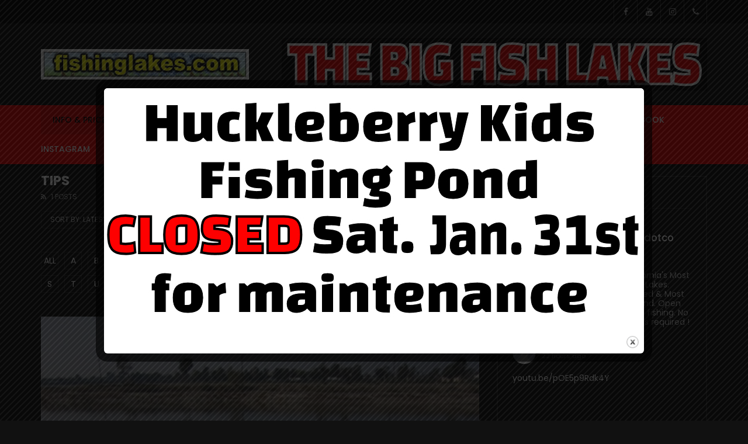

--- FILE ---
content_type: text/html; charset=UTF-8
request_url: https://www.fishinglakes.com/category/tips/?alphabet_filter=I&archive_query
body_size: 38846
content:
<!doctype html>
<html lang="en-US">

<head>
	<meta charset="UTF-8">
	<meta name="viewport" content="width=device-width, initial-scale=1, maximum-scale=1">
    	<link rel="profile" href="https://gmpg.org/xfn/11">
	<meta name='robots' content='index, follow, max-image-preview:large, max-snippet:-1, max-video-preview:-1' />
	<style>img:is([sizes="auto" i], [sizes^="auto," i]) { contain-intrinsic-size: 3000px 1500px }</style>
	
	<!-- This site is optimized with the Yoast SEO plugin v26.5 - https://yoast.com/wordpress/plugins/seo/ -->
	<title>Tips Archives - FishingLakes.com</title>
	<link rel="canonical" href="https://www.fishinglakes.com/category/tips/" />
	<meta property="og:locale" content="en_US" />
	<meta property="og:type" content="article" />
	<meta property="og:title" content="Tips Archives - FishingLakes.com" />
	<meta property="og:url" content="https://www.fishinglakes.com/category/tips/" />
	<meta property="og:site_name" content="FishingLakes.com" />
	<meta name="twitter:card" content="summary_large_image" />
	<script type="application/ld+json" class="yoast-schema-graph">{"@context":"https://schema.org","@graph":[{"@type":"CollectionPage","@id":"https://www.fishinglakes.com/category/tips/","url":"https://www.fishinglakes.com/category/tips/","name":"Tips Archives - FishingLakes.com","isPartOf":{"@id":"https://www.fishinglakes.com/#website"},"primaryImageOfPage":{"@id":"https://www.fishinglakes.com/category/tips/#primaryimage"},"image":{"@id":"https://www.fishinglakes.com/category/tips/#primaryimage"},"thumbnailUrl":"https://www.fishinglakes.com/wp-content/uploads/2012/12/sarl_waterflowing.jpg","breadcrumb":{"@id":"https://www.fishinglakes.com/category/tips/#breadcrumb"},"inLanguage":"en-US"},{"@type":"ImageObject","inLanguage":"en-US","@id":"https://www.fishinglakes.com/category/tips/#primaryimage","url":"https://www.fishinglakes.com/wp-content/uploads/2012/12/sarl_waterflowing.jpg","contentUrl":"https://www.fishinglakes.com/wp-content/uploads/2012/12/sarl_waterflowing.jpg","width":450,"height":600},{"@type":"BreadcrumbList","@id":"https://www.fishinglakes.com/category/tips/#breadcrumb","itemListElement":[{"@type":"ListItem","position":1,"name":"Home","item":"https://www.fishinglakes.com/"},{"@type":"ListItem","position":2,"name":"Tips"}]},{"@type":"WebSite","@id":"https://www.fishinglakes.com/#website","url":"https://www.fishinglakes.com/","name":"FishingLakes.com","description":"","inLanguage":"en-US"}]}</script>
	<!-- / Yoast SEO plugin. -->


<link rel='dns-prefetch' href='//fonts.googleapis.com' />
<link rel="alternate" type="application/rss+xml" title="FishingLakes.com &raquo; Feed" href="https://www.fishinglakes.com/feed/" />
<link rel="alternate" type="application/rss+xml" title="FishingLakes.com &raquo; Tips Category Feed" href="https://www.fishinglakes.com/category/tips/feed/" />
<script type="text/javascript">
/* <![CDATA[ */
window._wpemojiSettings = {"baseUrl":"https:\/\/s.w.org\/images\/core\/emoji\/16.0.1\/72x72\/","ext":".png","svgUrl":"https:\/\/s.w.org\/images\/core\/emoji\/16.0.1\/svg\/","svgExt":".svg","source":{"concatemoji":"https:\/\/www.fishinglakes.com\/wp-includes\/js\/wp-emoji-release.min.js?ver=6.8.3"}};
/*! This file is auto-generated */
!function(s,n){var o,i,e;function c(e){try{var t={supportTests:e,timestamp:(new Date).valueOf()};sessionStorage.setItem(o,JSON.stringify(t))}catch(e){}}function p(e,t,n){e.clearRect(0,0,e.canvas.width,e.canvas.height),e.fillText(t,0,0);var t=new Uint32Array(e.getImageData(0,0,e.canvas.width,e.canvas.height).data),a=(e.clearRect(0,0,e.canvas.width,e.canvas.height),e.fillText(n,0,0),new Uint32Array(e.getImageData(0,0,e.canvas.width,e.canvas.height).data));return t.every(function(e,t){return e===a[t]})}function u(e,t){e.clearRect(0,0,e.canvas.width,e.canvas.height),e.fillText(t,0,0);for(var n=e.getImageData(16,16,1,1),a=0;a<n.data.length;a++)if(0!==n.data[a])return!1;return!0}function f(e,t,n,a){switch(t){case"flag":return n(e,"\ud83c\udff3\ufe0f\u200d\u26a7\ufe0f","\ud83c\udff3\ufe0f\u200b\u26a7\ufe0f")?!1:!n(e,"\ud83c\udde8\ud83c\uddf6","\ud83c\udde8\u200b\ud83c\uddf6")&&!n(e,"\ud83c\udff4\udb40\udc67\udb40\udc62\udb40\udc65\udb40\udc6e\udb40\udc67\udb40\udc7f","\ud83c\udff4\u200b\udb40\udc67\u200b\udb40\udc62\u200b\udb40\udc65\u200b\udb40\udc6e\u200b\udb40\udc67\u200b\udb40\udc7f");case"emoji":return!a(e,"\ud83e\udedf")}return!1}function g(e,t,n,a){var r="undefined"!=typeof WorkerGlobalScope&&self instanceof WorkerGlobalScope?new OffscreenCanvas(300,150):s.createElement("canvas"),o=r.getContext("2d",{willReadFrequently:!0}),i=(o.textBaseline="top",o.font="600 32px Arial",{});return e.forEach(function(e){i[e]=t(o,e,n,a)}),i}function t(e){var t=s.createElement("script");t.src=e,t.defer=!0,s.head.appendChild(t)}"undefined"!=typeof Promise&&(o="wpEmojiSettingsSupports",i=["flag","emoji"],n.supports={everything:!0,everythingExceptFlag:!0},e=new Promise(function(e){s.addEventListener("DOMContentLoaded",e,{once:!0})}),new Promise(function(t){var n=function(){try{var e=JSON.parse(sessionStorage.getItem(o));if("object"==typeof e&&"number"==typeof e.timestamp&&(new Date).valueOf()<e.timestamp+604800&&"object"==typeof e.supportTests)return e.supportTests}catch(e){}return null}();if(!n){if("undefined"!=typeof Worker&&"undefined"!=typeof OffscreenCanvas&&"undefined"!=typeof URL&&URL.createObjectURL&&"undefined"!=typeof Blob)try{var e="postMessage("+g.toString()+"("+[JSON.stringify(i),f.toString(),p.toString(),u.toString()].join(",")+"));",a=new Blob([e],{type:"text/javascript"}),r=new Worker(URL.createObjectURL(a),{name:"wpTestEmojiSupports"});return void(r.onmessage=function(e){c(n=e.data),r.terminate(),t(n)})}catch(e){}c(n=g(i,f,p,u))}t(n)}).then(function(e){for(var t in e)n.supports[t]=e[t],n.supports.everything=n.supports.everything&&n.supports[t],"flag"!==t&&(n.supports.everythingExceptFlag=n.supports.everythingExceptFlag&&n.supports[t]);n.supports.everythingExceptFlag=n.supports.everythingExceptFlag&&!n.supports.flag,n.DOMReady=!1,n.readyCallback=function(){n.DOMReady=!0}}).then(function(){return e}).then(function(){var e;n.supports.everything||(n.readyCallback(),(e=n.source||{}).concatemoji?t(e.concatemoji):e.wpemoji&&e.twemoji&&(t(e.twemoji),t(e.wpemoji)))}))}((window,document),window._wpemojiSettings);
/* ]]> */
</script>
<link rel='stylesheet' id='sbi_styles-css' href='https://www.fishinglakes.com/wp-content/plugins/instagram-feed/css/sbi-styles.min.css?ver=6.10.0' type='text/css' media='all' />
<link rel='stylesheet' id='sby_common_styles-css' href='https://www.fishinglakes.com/wp-content/plugins/feeds-for-youtube/public/build/css/sb-youtube-common.css?ver=2.6.2' type='text/css' media='all' />
<link rel='stylesheet' id='sby_styles-css' href='https://www.fishinglakes.com/wp-content/plugins/feeds-for-youtube/public/build/css/sb-youtube-free.css?ver=2.6.2' type='text/css' media='all' />
<style id='wp-emoji-styles-inline-css' type='text/css'>

	img.wp-smiley, img.emoji {
		display: inline !important;
		border: none !important;
		box-shadow: none !important;
		height: 1em !important;
		width: 1em !important;
		margin: 0 0.07em !important;
		vertical-align: -0.1em !important;
		background: none !important;
		padding: 0 !important;
	}
</style>
<link rel='stylesheet' id='wp-block-library-css' href='https://www.fishinglakes.com/wp-includes/css/dist/block-library/style.min.css?ver=6.8.3' type='text/css' media='all' />
<style id='classic-theme-styles-inline-css' type='text/css'>
/*! This file is auto-generated */
.wp-block-button__link{color:#fff;background-color:#32373c;border-radius:9999px;box-shadow:none;text-decoration:none;padding:calc(.667em + 2px) calc(1.333em + 2px);font-size:1.125em}.wp-block-file__button{background:#32373c;color:#fff;text-decoration:none}
</style>
<style id='global-styles-inline-css' type='text/css'>
:root{--wp--preset--aspect-ratio--square: 1;--wp--preset--aspect-ratio--4-3: 4/3;--wp--preset--aspect-ratio--3-4: 3/4;--wp--preset--aspect-ratio--3-2: 3/2;--wp--preset--aspect-ratio--2-3: 2/3;--wp--preset--aspect-ratio--16-9: 16/9;--wp--preset--aspect-ratio--9-16: 9/16;--wp--preset--color--black: #000000;--wp--preset--color--cyan-bluish-gray: #abb8c3;--wp--preset--color--white: #ffffff;--wp--preset--color--pale-pink: #f78da7;--wp--preset--color--vivid-red: #cf2e2e;--wp--preset--color--luminous-vivid-orange: #ff6900;--wp--preset--color--luminous-vivid-amber: #fcb900;--wp--preset--color--light-green-cyan: #7bdcb5;--wp--preset--color--vivid-green-cyan: #00d084;--wp--preset--color--pale-cyan-blue: #8ed1fc;--wp--preset--color--vivid-cyan-blue: #0693e3;--wp--preset--color--vivid-purple: #9b51e0;--wp--preset--gradient--vivid-cyan-blue-to-vivid-purple: linear-gradient(135deg,rgba(6,147,227,1) 0%,rgb(155,81,224) 100%);--wp--preset--gradient--light-green-cyan-to-vivid-green-cyan: linear-gradient(135deg,rgb(122,220,180) 0%,rgb(0,208,130) 100%);--wp--preset--gradient--luminous-vivid-amber-to-luminous-vivid-orange: linear-gradient(135deg,rgba(252,185,0,1) 0%,rgba(255,105,0,1) 100%);--wp--preset--gradient--luminous-vivid-orange-to-vivid-red: linear-gradient(135deg,rgba(255,105,0,1) 0%,rgb(207,46,46) 100%);--wp--preset--gradient--very-light-gray-to-cyan-bluish-gray: linear-gradient(135deg,rgb(238,238,238) 0%,rgb(169,184,195) 100%);--wp--preset--gradient--cool-to-warm-spectrum: linear-gradient(135deg,rgb(74,234,220) 0%,rgb(151,120,209) 20%,rgb(207,42,186) 40%,rgb(238,44,130) 60%,rgb(251,105,98) 80%,rgb(254,248,76) 100%);--wp--preset--gradient--blush-light-purple: linear-gradient(135deg,rgb(255,206,236) 0%,rgb(152,150,240) 100%);--wp--preset--gradient--blush-bordeaux: linear-gradient(135deg,rgb(254,205,165) 0%,rgb(254,45,45) 50%,rgb(107,0,62) 100%);--wp--preset--gradient--luminous-dusk: linear-gradient(135deg,rgb(255,203,112) 0%,rgb(199,81,192) 50%,rgb(65,88,208) 100%);--wp--preset--gradient--pale-ocean: linear-gradient(135deg,rgb(255,245,203) 0%,rgb(182,227,212) 50%,rgb(51,167,181) 100%);--wp--preset--gradient--electric-grass: linear-gradient(135deg,rgb(202,248,128) 0%,rgb(113,206,126) 100%);--wp--preset--gradient--midnight: linear-gradient(135deg,rgb(2,3,129) 0%,rgb(40,116,252) 100%);--wp--preset--font-size--small: 13px;--wp--preset--font-size--medium: 20px;--wp--preset--font-size--large: 36px;--wp--preset--font-size--x-large: 42px;--wp--preset--spacing--20: 0.44rem;--wp--preset--spacing--30: 0.67rem;--wp--preset--spacing--40: 1rem;--wp--preset--spacing--50: 1.5rem;--wp--preset--spacing--60: 2.25rem;--wp--preset--spacing--70: 3.38rem;--wp--preset--spacing--80: 5.06rem;--wp--preset--shadow--natural: 6px 6px 9px rgba(0, 0, 0, 0.2);--wp--preset--shadow--deep: 12px 12px 50px rgba(0, 0, 0, 0.4);--wp--preset--shadow--sharp: 6px 6px 0px rgba(0, 0, 0, 0.2);--wp--preset--shadow--outlined: 6px 6px 0px -3px rgba(255, 255, 255, 1), 6px 6px rgba(0, 0, 0, 1);--wp--preset--shadow--crisp: 6px 6px 0px rgba(0, 0, 0, 1);}:where(.is-layout-flex){gap: 0.5em;}:where(.is-layout-grid){gap: 0.5em;}body .is-layout-flex{display: flex;}.is-layout-flex{flex-wrap: wrap;align-items: center;}.is-layout-flex > :is(*, div){margin: 0;}body .is-layout-grid{display: grid;}.is-layout-grid > :is(*, div){margin: 0;}:where(.wp-block-columns.is-layout-flex){gap: 2em;}:where(.wp-block-columns.is-layout-grid){gap: 2em;}:where(.wp-block-post-template.is-layout-flex){gap: 1.25em;}:where(.wp-block-post-template.is-layout-grid){gap: 1.25em;}.has-black-color{color: var(--wp--preset--color--black) !important;}.has-cyan-bluish-gray-color{color: var(--wp--preset--color--cyan-bluish-gray) !important;}.has-white-color{color: var(--wp--preset--color--white) !important;}.has-pale-pink-color{color: var(--wp--preset--color--pale-pink) !important;}.has-vivid-red-color{color: var(--wp--preset--color--vivid-red) !important;}.has-luminous-vivid-orange-color{color: var(--wp--preset--color--luminous-vivid-orange) !important;}.has-luminous-vivid-amber-color{color: var(--wp--preset--color--luminous-vivid-amber) !important;}.has-light-green-cyan-color{color: var(--wp--preset--color--light-green-cyan) !important;}.has-vivid-green-cyan-color{color: var(--wp--preset--color--vivid-green-cyan) !important;}.has-pale-cyan-blue-color{color: var(--wp--preset--color--pale-cyan-blue) !important;}.has-vivid-cyan-blue-color{color: var(--wp--preset--color--vivid-cyan-blue) !important;}.has-vivid-purple-color{color: var(--wp--preset--color--vivid-purple) !important;}.has-black-background-color{background-color: var(--wp--preset--color--black) !important;}.has-cyan-bluish-gray-background-color{background-color: var(--wp--preset--color--cyan-bluish-gray) !important;}.has-white-background-color{background-color: var(--wp--preset--color--white) !important;}.has-pale-pink-background-color{background-color: var(--wp--preset--color--pale-pink) !important;}.has-vivid-red-background-color{background-color: var(--wp--preset--color--vivid-red) !important;}.has-luminous-vivid-orange-background-color{background-color: var(--wp--preset--color--luminous-vivid-orange) !important;}.has-luminous-vivid-amber-background-color{background-color: var(--wp--preset--color--luminous-vivid-amber) !important;}.has-light-green-cyan-background-color{background-color: var(--wp--preset--color--light-green-cyan) !important;}.has-vivid-green-cyan-background-color{background-color: var(--wp--preset--color--vivid-green-cyan) !important;}.has-pale-cyan-blue-background-color{background-color: var(--wp--preset--color--pale-cyan-blue) !important;}.has-vivid-cyan-blue-background-color{background-color: var(--wp--preset--color--vivid-cyan-blue) !important;}.has-vivid-purple-background-color{background-color: var(--wp--preset--color--vivid-purple) !important;}.has-black-border-color{border-color: var(--wp--preset--color--black) !important;}.has-cyan-bluish-gray-border-color{border-color: var(--wp--preset--color--cyan-bluish-gray) !important;}.has-white-border-color{border-color: var(--wp--preset--color--white) !important;}.has-pale-pink-border-color{border-color: var(--wp--preset--color--pale-pink) !important;}.has-vivid-red-border-color{border-color: var(--wp--preset--color--vivid-red) !important;}.has-luminous-vivid-orange-border-color{border-color: var(--wp--preset--color--luminous-vivid-orange) !important;}.has-luminous-vivid-amber-border-color{border-color: var(--wp--preset--color--luminous-vivid-amber) !important;}.has-light-green-cyan-border-color{border-color: var(--wp--preset--color--light-green-cyan) !important;}.has-vivid-green-cyan-border-color{border-color: var(--wp--preset--color--vivid-green-cyan) !important;}.has-pale-cyan-blue-border-color{border-color: var(--wp--preset--color--pale-cyan-blue) !important;}.has-vivid-cyan-blue-border-color{border-color: var(--wp--preset--color--vivid-cyan-blue) !important;}.has-vivid-purple-border-color{border-color: var(--wp--preset--color--vivid-purple) !important;}.has-vivid-cyan-blue-to-vivid-purple-gradient-background{background: var(--wp--preset--gradient--vivid-cyan-blue-to-vivid-purple) !important;}.has-light-green-cyan-to-vivid-green-cyan-gradient-background{background: var(--wp--preset--gradient--light-green-cyan-to-vivid-green-cyan) !important;}.has-luminous-vivid-amber-to-luminous-vivid-orange-gradient-background{background: var(--wp--preset--gradient--luminous-vivid-amber-to-luminous-vivid-orange) !important;}.has-luminous-vivid-orange-to-vivid-red-gradient-background{background: var(--wp--preset--gradient--luminous-vivid-orange-to-vivid-red) !important;}.has-very-light-gray-to-cyan-bluish-gray-gradient-background{background: var(--wp--preset--gradient--very-light-gray-to-cyan-bluish-gray) !important;}.has-cool-to-warm-spectrum-gradient-background{background: var(--wp--preset--gradient--cool-to-warm-spectrum) !important;}.has-blush-light-purple-gradient-background{background: var(--wp--preset--gradient--blush-light-purple) !important;}.has-blush-bordeaux-gradient-background{background: var(--wp--preset--gradient--blush-bordeaux) !important;}.has-luminous-dusk-gradient-background{background: var(--wp--preset--gradient--luminous-dusk) !important;}.has-pale-ocean-gradient-background{background: var(--wp--preset--gradient--pale-ocean) !important;}.has-electric-grass-gradient-background{background: var(--wp--preset--gradient--electric-grass) !important;}.has-midnight-gradient-background{background: var(--wp--preset--gradient--midnight) !important;}.has-small-font-size{font-size: var(--wp--preset--font-size--small) !important;}.has-medium-font-size{font-size: var(--wp--preset--font-size--medium) !important;}.has-large-font-size{font-size: var(--wp--preset--font-size--large) !important;}.has-x-large-font-size{font-size: var(--wp--preset--font-size--x-large) !important;}
:where(.wp-block-post-template.is-layout-flex){gap: 1.25em;}:where(.wp-block-post-template.is-layout-grid){gap: 1.25em;}
:where(.wp-block-columns.is-layout-flex){gap: 2em;}:where(.wp-block-columns.is-layout-grid){gap: 2em;}
:root :where(.wp-block-pullquote){font-size: 1.5em;line-height: 1.6;}
</style>
<link rel='stylesheet' id='contact-form-7-css' href='https://www.fishinglakes.com/wp-content/plugins/contact-form-7/includes/css/styles.css?ver=6.1.4' type='text/css' media='all' />
<link rel='stylesheet' id='theme.css-css' href='https://www.fishinglakes.com/wp-content/plugins/popup-builder/public/css/theme.css?ver=4.4.2' type='text/css' media='all' />
<link rel='stylesheet' id='priority-navigation-css' href='https://www.fishinglakes.com/wp-content/plugins/vidorev-extensions/assets/front-end/priority-navigation/priority-nav-core.css?ver=2.9.9.9.9.9.8' type='text/css' media='all' />
<link rel='stylesheet' id='select2-css' href='https://www.fishinglakes.com/wp-content/plugins/vidorev-extensions/assets/front-end/select2/select2.min.css?ver=2.9.9.9.9.9.8' type='text/css' media='all' />
<link rel='stylesheet' id='vidorev-plugin-css-css' href='https://www.fishinglakes.com/wp-content/plugins/vidorev-extensions/assets/front-end/main.css?ver=2.9.9.9.9.9.8' type='text/css' media='all' />
<link rel='stylesheet' id='mediaelement-css' href='https://www.fishinglakes.com/wp-includes/js/mediaelement/mediaelementplayer-legacy.min.css?ver=4.2.17' type='text/css' media='all' />
<link rel='stylesheet' id='wp-mediaelement-css' href='https://www.fishinglakes.com/wp-includes/js/mediaelement/wp-mediaelement.min.css?ver=6.8.3' type='text/css' media='all' />
<link rel='stylesheet' id='fluidplayer-css' href='https://www.fishinglakes.com/wp-content/plugins/vidorev-extensions/assets/front-end/fluidplayer/fluidplayer.min.css?ver=2.9.9.9.9.9.8' type='text/css' media='all' />
<link rel='stylesheet' id='plyrplayer-css' href='https://www.fishinglakes.com/wp-content/plugins/vidorev-extensions/assets/front-end/plyr/plyr.css?ver=2.9.9.9.9.9.8' type='text/css' media='all' />
<link rel='stylesheet' id='widgetopts-styles-css' href='https://www.fishinglakes.com/wp-content/plugins/widget-options/assets/css/widget-options.css?ver=4.1.3' type='text/css' media='all' />
<link rel='stylesheet' id='cff-css' href='https://www.fishinglakes.com/wp-content/plugins/custom-facebook-feed-pro/assets/css/cff-style.min.css?ver=4.5.1' type='text/css' media='all' />
<link rel='stylesheet' id='wp-components-css' href='https://www.fishinglakes.com/wp-includes/css/dist/components/style.min.css?ver=6.8.3' type='text/css' media='all' />
<link rel='stylesheet' id='godaddy-styles-css' href='https://www.fishinglakes.com/wp-content/mu-plugins/vendor/wpex/godaddy-launch/includes/Dependencies/GoDaddy/Styles/build/latest.css?ver=2.0.2' type='text/css' media='all' />
<link rel='stylesheet' id='font-awesome-css' href='https://www.fishinglakes.com/wp-content/plugins/elementor/assets/lib/font-awesome/css/font-awesome.min.css?ver=4.7.0' type='text/css' media='all' />
<link rel='stylesheet' id='font-awesome-5-all-css' href='https://www.fishinglakes.com/wp-content/themes/vidorev/css/font-awesome/css/all.min.css?ver=5.13.0' type='text/css' media='all' />
<link rel='stylesheet' id='font-awesome-4-shim-css' href='https://www.fishinglakes.com/wp-content/themes/vidorev/css/font-awesome/css/v4-shims.min.css?ver=5.13.0' type='text/css' media='all' />
<link rel='stylesheet' id='jquery-slick-css' href='https://www.fishinglakes.com/wp-content/themes/vidorev/css/slick/slick.css?ver=1.9.0' type='text/css' media='all' />
<link rel='stylesheet' id='jquery-malihu-scroll-css' href='https://www.fishinglakes.com/wp-content/themes/vidorev/css/malihu/jquery.mCustomScrollbar.min.css?ver=3.1.5' type='text/css' media='all' />
<link rel='stylesheet' id='vidorev-extend-ie-css' href='https://www.fishinglakes.com/wp-content/themes/vidorev/css/extend-ie/extend-ie.css?ver=1.0.0' type='text/css' media='all' />
<link rel='stylesheet' id='vidorev-style-css' href='https://www.fishinglakes.com/wp-content/themes/vidorev/style.css?ver=6.8.3' type='text/css' media='all' />
<link rel='stylesheet' id='vidorev-google-font-css' href='//fonts.googleapis.com/css?family=Poppins%3A400%2C500%2C700&#038;display=swap&#038;ver=1.0.0' type='text/css' media='all' />
<link rel='stylesheet' id='beeteam368_obj_wes_style-css' href='https://www.fishinglakes.com/wp-content/themes/vidorev/css/btwes.css?ver=1.0.0' type='text/css' media='all' />
<style id='beeteam368_obj_wes_style-inline-css' type='text/css'>
@media only screen and (-webkit-min-device-pixel-ratio: 2) and (min-width:992px), (min-resolution: 192dpi) and (min-width:992px){
								.main-nav.sticky-menu .nav-logo-img img.sticky-logo{
									opacity:0; visibility:hidden
								}
								.main-nav.sticky-menu .nav-logo-img a.logo-link{
									background:url("https://www.fishinglakes.com/wp-content/themes/vidorev/img/logo-sticky-default-retina.png") no-repeat center; background-size:contain
								}
							}header.entry-header.movie-style{
							background-image: url("https://www.fishinglakes.com/wp-content/themes/vidorev/img/film-background.jpg");								
						}body .cleanlogin-field-username{background-image:url("https://www.fishinglakes.com/wp-content/themes/vidorev/img/clean-login/log.png");}body .cleanlogin-field-password{background-image:url("https://www.fishinglakes.com/wp-content/themes/vidorev/img/clean-login/pwd.png");}body .cleanlogin-field-name{background-image:url("https://www.fishinglakes.com/wp-content/themes/vidorev/img/clean-login/name.png");}body .cleanlogin-field-surname{background-image:url("https://www.fishinglakes.com/wp-content/themes/vidorev/img/clean-login/surname.png");}body .cleanlogin-field-email{background-image:url("https://www.fishinglakes.com/wp-content/themes/vidorev/img/clean-login/mail.png");}body .cleanlogin-field-spam{background-image:url("https://www.fishinglakes.com/wp-content/themes/vidorev/img/clean-login/spam.png");}.main-nav{
				background-color: rgba(255,0,0,1);
			}
			
			.nav-menu > ul > li:hover > a{
				background-color: rgba(230,0,0,1);
			}
			
			.nav-menu > ul > li.current-menu-ancestor:not(.top-megamenu) > a, 
			.nav-menu > ul > li.current-menu-item:not(.top-megamenu) > a{				
				background-color: rgba(230,0,0,1);
			}
			
			.nav-menu > ul > li ul li:hover > a {
				background-color: rgba(255,0,0,1);
			}
			
			.nav-menu > ul > li ul li.current-menu-ancestor > a, 
			.nav-menu > ul > li ul li.current-menu-item > a{
				background-color: rgba(255,0,0,1);
			}
			
			@media (min-width: 992px) {
				.header-sport .top-nav {
					background-color: rgba(255,0,0,1);
				}
			}
			
			.top-search-box .top-search-box-wrapper .search-terms-textfield {				
				background-color: rgba(230,0,0,1);				
			}
			
			.top-search-box .top-search-box-wrapper .search-terms-textfield:-webkit-autofill, 
			.top-search-box .top-search-box-wrapper .search-terms-textfield:-webkit-autofill:hover, 
			.top-search-box .top-search-box-wrapper .search-terms-textfield:-webkit-autofill:focus, 
			.top-search-box .top-search-box-wrapper .search-terms-textfield:focus:-webkit-autofill {
				background-color: rgba(230,0,0,1) !important;
				-webkit-box-shadow: 0 0 0 50px rgba(230,0,0,1) inset;
			}.nav-menu > ul > div.menu > ul > li:hover > a, 
			.nav-menu > ul > li:hover > a,
			.nav-menu > ul > div.menu > ul > li.current-menu-ancestor:not(.top-megamenu) > a, 
			.nav-menu > ul > div.menu > ul > li.current-menu-item:not(.top-megamenu) > a, 
			.nav-menu > ul > li.current-menu-ancestor:not(.top-megamenu) > a, 
			.nav-menu > ul > li.current-menu-item:not(.top-megamenu) > a{
				color:rgba(0,0,0,1);
			}.nav-menu > ul > li ul li:hover > a {
				background-color: rgba(252,254,0,1);
			}
			
			.nav-menu > ul > li ul li.current-menu-ancestor > a, 
			.nav-menu > ul > li ul li.current-menu-item > a{
				background-color: rgba(252,254,0,1);
			}
			
			.nav-menu > ul > div.menu > ul > li.top-megamenu > ul .megamenu-menu .megamenu-item-heading:hover, 
			.nav-menu > ul > div.menu > ul > li.top-megamenu > ul .megamenu-menu .megamenu-item-heading.active-item, 
			.nav-menu > ul > li.top-megamenu > ul .megamenu-menu .megamenu-item-heading:hover, 
			.nav-menu > ul > li.top-megamenu > ul .megamenu-menu .megamenu-item-heading.active-item,
			.nav-menu > ul > div.menu > ul > li.top-megamenu > ul .megamenu-menu > *:first-child .megamenu-item-heading:not(.hidden-item), 
			.nav-menu > ul > li.top-megamenu > ul .megamenu-menu > *:first-child .megamenu-item-heading:not(.hidden-item){
				background-color: rgba(252,254,0,1);
			}.nav-menu > ul > div.menu > ul > li ul li:hover > a, 
			.nav-menu > ul > li ul li:hover > a,
			.nav-menu > ul > div.menu > ul > li ul li.current-menu-ancestor > a, 
			.nav-menu > ul > div.menu > ul > li ul li.current-menu-item > a, 
			.nav-menu > ul > li ul li.current-menu-ancestor > a, 
			.nav-menu > ul > li ul li.current-menu-item > a,
			.nav-menu > ul > div.menu > ul > li.top-megamenu > ul .megamenu-menu .megamenu-item-heading.active-item a, 
			.nav-menu > ul > li.top-megamenu > ul .megamenu-menu .megamenu-item-heading.active-item a{
				color:rgba(0,0,0,1);
			}.top-search-box-wrapper {
    display: none;
}

.top-search-elm {
    display: none;
}

.global-single-content .entry-header {
    margin: 0 0 0px 0;
    padding-bottom: 40px;
    border-bottom: 2px solid rgba(0, 0, 0, 0.1);
}

.global-single-content.single-post-content > .author-box.special-style, .global-single-content .entry-header {
    margin: 0 0 10px 0;
    padding-bottom: 10px;
    border-bottom: 2px solid rgba(0, 0, 0, 0.1);
}

.nav-breadcrumbs-elm + * {
    padding-top: 20px;
}
</style>
<script type="text/javascript" src="https://www.fishinglakes.com/wp-includes/js/jquery/jquery.min.js?ver=3.7.1" id="jquery-core-js"></script>
<script type="text/javascript" src="https://www.fishinglakes.com/wp-includes/js/jquery/jquery-migrate.min.js?ver=3.4.1" id="jquery-migrate-js"></script>
<script type="text/javascript" id="Popup.js-js-before">
/* <![CDATA[ */
var sgpbPublicUrl = "https:\/\/www.fishinglakes.com\/wp-content\/plugins\/popup-builder\/public\/";
var SGPB_JS_LOCALIZATION = {"imageSupportAlertMessage":"Only image files supported","pdfSupportAlertMessage":"Only pdf files supported","areYouSure":"Are you sure?","addButtonSpinner":"L","audioSupportAlertMessage":"Only audio files supported (e.g.: mp3, wav, m4a, ogg)","publishPopupBeforeElementor":"Please, publish the popup before starting to use Elementor with it!","publishPopupBeforeDivi":"Please, publish the popup before starting to use Divi Builder with it!","closeButtonAltText":"Close"};
/* ]]> */
</script>
<script type="text/javascript" src="https://www.fishinglakes.com/wp-content/plugins/popup-builder/public/js/Popup.js?ver=4.4.2" id="Popup.js-js"></script>
<script type="text/javascript" src="https://www.fishinglakes.com/wp-content/plugins/popup-builder/public/js/PopupConfig.js?ver=4.4.2" id="PopupConfig.js-js"></script>
<script type="text/javascript" id="PopupBuilder.js-js-before">
/* <![CDATA[ */
var SGPB_POPUP_PARAMS = {"popupTypeAgeRestriction":"ageRestriction","defaultThemeImages":{"1":"https:\/\/www.fishinglakes.com\/wp-content\/plugins\/popup-builder\/public\/img\/theme_1\/close.png","2":"https:\/\/www.fishinglakes.com\/wp-content\/plugins\/popup-builder\/public\/img\/theme_2\/close.png","3":"https:\/\/www.fishinglakes.com\/wp-content\/plugins\/popup-builder\/public\/img\/theme_3\/close.png","5":"https:\/\/www.fishinglakes.com\/wp-content\/plugins\/popup-builder\/public\/img\/theme_5\/close.png","6":"https:\/\/www.fishinglakes.com\/wp-content\/plugins\/popup-builder\/public\/img\/theme_6\/close.png"},"homePageUrl":"https:\/\/www.fishinglakes.com\/","isPreview":false,"convertedIdsReverse":[],"dontShowPopupExpireTime":365,"conditionalJsClasses":[],"disableAnalyticsGeneral":false};
var SGPB_JS_PACKAGES = {"packages":{"current":1,"free":1,"silver":2,"gold":3,"platinum":4},"extensions":{"geo-targeting":false,"advanced-closing":false}};
var SGPB_JS_PARAMS = {"ajaxUrl":"https:\/\/www.fishinglakes.com\/wp-admin\/admin-ajax.php","nonce":"0df9dfb37a"};
/* ]]> */
</script>
<script type="text/javascript" src="https://www.fishinglakes.com/wp-content/plugins/popup-builder/public/js/PopupBuilder.js?ver=4.4.2" id="PopupBuilder.js-js"></script>
<script type="text/javascript" id="beeteam368_obj_wes-js-extra">
/* <![CDATA[ */
var vidorev_jav_plugin_js_object = {"youtube_library_url":"https:\/\/www.youtube.com\/iframe_api","vimeo_library_url":"https:\/\/player.vimeo.com\/api\/player.js","dailymotion_library_url":"https:\/\/api.dmcdn.net\/all.js","facebook_library_url":"https:\/\/connect.facebook.net\/en_US\/sdk.js?ver=6.0#xfbml=1&version=v6.0","twitch_library_url":"https:\/\/player.twitch.tv\/js\/embed\/v1.js","google_ima_library_url":"https:\/\/imasdk.googleapis.com\/js\/sdkloader\/ima3.js","google_adsense_library_url":"https:\/\/pagead2.googlesyndication.com\/pagead\/js\/adsbygoogle.js","jwplayer_library_url":"","mediaelement_library_url":"https:\/\/www.fishinglakes.com\/wp-content\/plugins\/vidorev-extensions\/assets\/front-end\/mediaelement\/mediaelement.all.js","fluidplayer_library_url":"https:\/\/www.fishinglakes.com\/wp-content\/plugins\/vidorev-extensions\/assets\/front-end\/fluidplayer\/fluidplayer.min.v25.js","plyr_library_url":"https:\/\/www.fishinglakes.com\/wp-content\/plugins\/vidorev-extensions\/assets\/front-end\/plyr\/plyr.min.js","imdb_logo_url":"https:\/\/www.fishinglakes.com\/wp-content\/plugins\/vidorev-extensions\/assets\/front-end\/img\/IMDB_Logo","youtube_rel":"no","youtube_modestbranding":"yes","youtube_showinfo":"yes","youtube_broadcasts_params":[],"hls_library_url":"https:\/\/www.fishinglakes.com\/wp-content\/plugins\/vidorev-extensions\/assets\/front-end\/fluidplayer\/hls.min.js","mpd_library_url":"https:\/\/www.fishinglakes.com\/wp-content\/plugins\/vidorev-extensions\/assets\/front-end\/fluidplayer\/dash.mediaplayer.min.js"};
var vidorev_jav_plugin_video_ads_object = [];
var vidorev_jav_plugin_fluidplayer_object = [];
var vidorev_jav_js_object = {"admin_ajax":"https:\/\/www.fishinglakes.com\/wp-admin\/admin-ajax.php","query_vars":{"category_name":"tips","error":"","m":"","p":0,"post_parent":"","subpost":"","subpost_id":"","attachment":"","attachment_id":0,"name":"","pagename":"","page_id":0,"second":"","minute":"","hour":"","day":0,"monthnum":0,"year":0,"w":0,"tag":"","cat":157,"tag_id":"","author":"","author_name":"","feed":"","tb":"","paged":0,"meta_key":"","meta_value":"","preview":"","s":"","sentence":"","title":"","fields":"all","menu_order":"","embed":"","category__in":[],"category__not_in":[],"category__and":[],"post__in":[],"post__not_in":[],"post_name__in":[],"tag__in":[],"tag__not_in":[],"tag__and":[],"tag_slug__in":[],"tag_slug__and":[],"post_parent__in":[],"post_parent__not_in":[],"author__in":[],"author__not_in":[],"search_columns":[],"ignore_sticky_posts":false,"suppress_filters":false,"cache_results":true,"update_post_term_cache":true,"update_menu_item_cache":false,"lazy_load_term_meta":true,"update_post_meta_cache":true,"post_type":"","posts_per_page":4,"nopaging":false,"comments_per_page":"50","no_found_rows":false,"order":"DESC"},"video_auto_play":"off","vid_auto_play_mute":"off","number_format":"short","single_post_comment_type":"wp","origin_url":"https:\/\/www.fishinglakes.com","is_user_logged_in":"","video_lightbox_suggested":"on","video_lightbox_comments":"on","translate_close":"Close","translate_suggested":"Suggested","translate_comments":"Live comments","translate_auto_next":"Auto next","translate_loading":"Loading","translate_public_comment":"Add a public comment","translate_post_comment":"Post comment","translate_reset":"Reset","translate_login_comment":"Please login to post a comment","translate_text_load_ad":"Loading advertisement...","translate_skip_ad":"Skip Ad","translate_skip_ad_in":"Skip ad in","translate_up_next":"Up next","translate_cancel":"cancel","translate_reported":"Reported","translate_confirm_delete":"Are you sure you want to delete this item?","translate_delete_success":"The post has been deleted.","translate_loading_preview":"Loading Preview","translate_currently_offline":"Currently Offline","translate_live_or_ended":"Live Streaming or Ended","alphabet_filter":"I","theme_image_ratio":"","security":"5b6047f8f6","login_url":"","scrollbar_library":"malihu"};
var vidorev_jav_js_preview = [];
/* ]]> */
</script>
<script type="text/javascript" src="https://www.fishinglakes.com/wp-content/plugins/vidorev-extensions/assets/front-end/btwes.js?ver=1.0.0" id="beeteam368_obj_wes-js"></script>
<link rel="https://api.w.org/" href="https://www.fishinglakes.com/wp-json/" /><link rel="alternate" title="JSON" type="application/json" href="https://www.fishinglakes.com/wp-json/wp/v2/categories/157" /><link rel="EditURI" type="application/rsd+xml" title="RSD" href="https://www.fishinglakes.com/xmlrpc.php?rsd" />
<meta name="generator" content="WordPress 6.8.3" />
<meta name="generator" content="Redux 4.5.9" /><!-- Custom Facebook Feed JS vars -->
<script type="text/javascript">
var cffsiteurl = "https://www.fishinglakes.com/wp-content/plugins";
var cffajaxurl = "https://www.fishinglakes.com/wp-admin/admin-ajax.php";


var cfflinkhashtags = "false";
</script>
<meta name="generator" content="Elementor 3.33.3; features: additional_custom_breakpoints; settings: css_print_method-external, google_font-enabled, font_display-swap">
			<style>
				.e-con.e-parent:nth-of-type(n+4):not(.e-lazyloaded):not(.e-no-lazyload),
				.e-con.e-parent:nth-of-type(n+4):not(.e-lazyloaded):not(.e-no-lazyload) * {
					background-image: none !important;
				}
				@media screen and (max-height: 1024px) {
					.e-con.e-parent:nth-of-type(n+3):not(.e-lazyloaded):not(.e-no-lazyload),
					.e-con.e-parent:nth-of-type(n+3):not(.e-lazyloaded):not(.e-no-lazyload) * {
						background-image: none !important;
					}
				}
				@media screen and (max-height: 640px) {
					.e-con.e-parent:nth-of-type(n+2):not(.e-lazyloaded):not(.e-no-lazyload),
					.e-con.e-parent:nth-of-type(n+2):not(.e-lazyloaded):not(.e-no-lazyload) * {
						background-image: none !important;
					}
				}
			</style>
			<link rel="icon" href="https://www.fishinglakes.com/wp-content/uploads/2012/07/cropped-LogoSMedia300x300-32x32.png" sizes="32x32" />
<link rel="icon" href="https://www.fishinglakes.com/wp-content/uploads/2012/07/cropped-LogoSMedia300x300-192x192.png" sizes="192x192" />
<link rel="apple-touch-icon" href="https://www.fishinglakes.com/wp-content/uploads/2012/07/cropped-LogoSMedia300x300-180x180.png" />
<meta name="msapplication-TileImage" content="https://www.fishinglakes.com/wp-content/uploads/2012/07/cropped-LogoSMedia300x300-270x270.png" />
</head>

<body data-rsssl=1 class="archive category category-tips category-157 wp-theme-vidorev eio-default  dark-background dark-version is-sidebar sidebar-right disable-floating-video active-alphabet-filter header-vid-default fullwidth-mode-enable beeteam368 elementor-default elementor-kit-17583">
	
		
	<div id="site-wrap-parent" class="site-wrap-parent site-wrap-parent-control">
		
					
		<div id="site-wrap-children" class="site-wrap-children site-wrap-children-control">
			
                        
				                
                <header id="site-header" class="site-header header-default site-header-control">
					<div class="top-nav top-nav-control dark-background">
	<div class="site__container fullwidth-vidorev-ctrl container-control">
		<div class="site__row auto-width">
			
						
			<div class="site__col float-left top-videos">
				<div class="top-video-content">
					<div class="top-video-wrap">
											</div>
				</div>								
			</div>
			
			
			<div class="site__col float-right top-social">
				<div class="top-social-content">
							<ul class="social-block s-grid nav-style">
							<li class="facebook-link">
					<a href="https://www.facebook.com/fishinglakesdotcom" title="Facebook" target="_blank">	
						<span class="icon">
							<i class="fa fa-facebook"></i>
						</span>							
					</a>
				</li>
							<li class="youtube-link">
					<a href="https://www.youtube.com/fishinglakesdotcom" title="Youtube" target="_blank">	
						<span class="icon">
							<i class="fa fa-youtube"></i>
						</span>							
					</a>
				</li>
							<li class="instagram-link">
					<a href="https://www.instagram.com/fishinglakesdotcom/" title="Instagram" target="_blank">	
						<span class="icon">
							<i class="fa fa-instagram"></i>
						</span>							
					</a>
				</li>
								<li class="custom-fa fa-phone-link">
						<a href="tel:%20714-694-7210" title="test" target="_blank">							
							<span class="icon">
								<i class="fa fa-phone"></i>
							</span>							
						</a>
					</li>
					</ul>
												
				</div>
			</div>
			
						
		</div>
	</div>		
</div>

<div class="top-content">
	<div class="site__container fullwidth-vidorev-ctrl container-control">
		<div class="site__row auto-width">
			
			<div class="site__col float-left nav-logo">
				<div class="nav-logo-img">
					<a href="https://www.fishinglakes.com/" title="FishingLakes.com" class="logo-link">
									<img src="https://www.fishinglakes.com/wp-content/uploads/2022/11/ad-banner-home-mobile-wh.jpg" alt="FishingLakes.com" class="main-logo" width="auto" height="auto">
					<img src="https://www.fishinglakes.com/wp-content/uploads/2022/11/ad-banner-home-mobile-wh.jpg" alt="FishingLakes.com" class="main-logo-mobile" width="auto" height="auto">
					<img src="https://www.fishinglakes.com/wp-content/themes/vidorev/img/logo-sticky-default.png" alt="FishingLakes.com" class="sticky-logo" width="auto" height="auto">
							</a>
				</div>
			</div>			
			
			<div class="site__col float-right top-ad">
							<div class="top-ad-content">
				<div class="top-ad-wrap">	
					<img fetchpriority="high" class="aligncenter size-full wp-image-19191" src="https://www.fishinglakes.com/wp-content/uploads/2022/11/banner-3.jpg" alt="" width="728" height="90" />				</div>
			</div>
					</div>
		</div>
	</div>
</div>

			<div class="top-header-ads-mobile">
				<div class="site__container fullwidth-vidorev-ctrl container-control">
					<div class="site__row auto-width">
						<div class="site__col">
							<div class="top-header-ads-mobile-content">	
								<img fetchpriority="high" class="aligncenter size-full wp-image-19191" src="https://www.fishinglakes.com/wp-content/uploads/2022/11/banner-3.jpg" alt="" width="728" height="90" />							</div>
						</div>
					</div>
				</div>
			</div>					
			

<div class="nav-wrap nav-wrap-control">
	<div class="main-nav main-nav-control">
		<div class="site__container fullwidth-vidorev-ctrl container-control">
			<div class="site__row auto-width">
				
				<div class="site__col float-left nav-logo">
					<div class="nav-logo-img">
						<a href="https://www.fishinglakes.com/" title="FishingLakes.com" class="logo-link">
										<img src="https://www.fishinglakes.com/wp-content/uploads/2022/11/ad-banner-home-mobile-wh.jpg" alt="FishingLakes.com" class="main-logo" width="auto" height="auto">
					<img src="https://www.fishinglakes.com/wp-content/uploads/2022/11/ad-banner-home-mobile-wh.jpg" alt="FishingLakes.com" class="main-logo-mobile" width="auto" height="auto">
					<img src="https://www.fishinglakes.com/wp-content/themes/vidorev/img/logo-sticky-default.png" alt="FishingLakes.com" class="sticky-logo" width="auto" height="auto">
								</a>
					</div>
				</div>
				
				<div class="site__col float-left nav-menu nav-menu-control navigation-font">
					<ul>
						<li id="menu-item-16850" class="menu-item menu-item-type-post_type menu-item-object-page current-menu-ancestor current-menu-parent current_page_parent current_page_ancestor menu-item-has-children menu-item-16850"><a href="https://www.fishinglakes.com/locations/santa-ana-river-lakes/">Info &#038; Prices</a>
<ul class="sub-menu">
	<li id="menu-item-17122" class="menu-item menu-item-type-post_type menu-item-object-page menu-item-17122"><a href="https://www.fishinglakes.com/locations/santa-ana-river-lakes/">Santa Ana River Lakes</a></li>
	<li id="menu-item-8440" class="menu-item menu-item-type-post_type menu-item-object-page menu-item-8440"><a href="https://www.fishinglakes.com/locations/huckleberry-kids-pond/">Huckleberry Pond</a></li>
	<li id="menu-item-17100" class="menu-item menu-item-type-custom menu-item-object-custom menu-item-17100"><a href="https://www.huckleberryrc.com/">Huckleberry RC Track</a></li>
	<li id="menu-item-11518" class="menu-item menu-item-type-post_type menu-item-object-page menu-item-11518"><a href="https://www.fishinglakes.com/huckleberry-mining/">Huckleberry Mining Company</a></li>
	<li id="menu-item-8618" class="menu-item menu-item-type-taxonomy menu-item-object-category current-menu-item menu-item-8618"><a href="https://www.fishinglakes.com/category/tips/">Fishing Tips &#038; Tricks</a></li>
	<li id="menu-item-8439" class="menu-item menu-item-type-post_type menu-item-object-page menu-item-8439"><a href="https://www.fishinglakes.com/locations/corona-lake/">Corona Lake</a></li>
	<li id="menu-item-8438" class="menu-item menu-item-type-post_type menu-item-object-page menu-item-8438"><a href="https://www.fishinglakes.com/locations/anaheim-lake/">Anaheim Lake</a></li>
</ul>
</li>
<li id="menu-item-8441" class="menu-item menu-item-type-post_type menu-item-object-page menu-item-8441"><a href="https://www.fishinglakes.com/locations/santa-ana-river-lakes/">Santa Ana River Lakes</a></li>
<li id="menu-item-17499" class="menu-item menu-item-type-post_type menu-item-object-page menu-item-17499"><a href="https://www.fishinglakes.com/locations/huckleberry-kids-pond/">Huckleberry Pond</a></li>
<li id="menu-item-18225" class="menu-item menu-item-type-taxonomy menu-item-object-category menu-item-18225"><a href="https://www.fishinglakes.com/category/stocking-videos/">Stocking Videos</a></li>
<li id="menu-item-19199" class="menu-item menu-item-type-custom menu-item-object-custom menu-item-19199"><a href="https://www.youtube.com/fishinglakesdotcom">YouTube</a></li>
<li id="menu-item-19828" class="menu-item menu-item-type-post_type menu-item-object-page menu-item-19828"><a href="https://www.fishinglakes.com/recent-photos/">Recent Photos</a></li>
<li id="menu-item-17587" class="menu-item menu-item-type-custom menu-item-object-custom menu-item-17587"><a href="https://www.facebook.com/fishinglakesdotcom">Facebook</a></li>
<li id="menu-item-17586" class="menu-item menu-item-type-custom menu-item-object-custom menu-item-17586"><a href="https://www.instagram.com/fishinglakesdotcom/">Instagram</a></li>
<li id="menu-item-17589" class="menu-item menu-item-type-custom menu-item-object-custom menu-item-17589"><a href="https://visitor.r20.constantcontact.com/manage/optin?v=001nkQbX5l1Qs8zy0MVMudF9L0i6nQSrEnlNNjnwe5XdAqYkDBcewpW4W-LH0t-Cx4kV-e7VD5VcWXYrntP_PCC-U5Y08HFIdqR">Big News E-mail</a></li>
<li id="menu-item-8583" class="menu-item menu-item-type-post_type menu-item-object-page menu-item-8583"><a href="https://www.fishinglakes.com/?page_id=530">Contact Us</a></li>
					</ul>
				</div>
				
				<div class="site__col float-left nav-mobile-menu">
							<div class="button-wrap">
			<div class="button-menu-mobile button-menu-mobile-control">
				<span></span>			
				<span></span>			
				<span></span>			
				<span></span>			
				<span></span>			
			</div>
		</div>
					</div>
                
				<div class="site__col float-right top-search-box-mobile">
							<ul>
			<li class="top-search-elm top-search-elm-control">
				<a href="#" title="Search" class="top-search-dropdown top-search-dropdown-control">
					<span class="icon">
						<i class="fa fa-search" aria-hidden="true"></i>
					</span>						
				</a>
				<ul class="dark-background">
					<li class="top-search-box-dropdown">
						<form action="https://www.fishinglakes.com/" method="get">					
							<input class="search-terms-textfield search-terms-textfield-control" autocomplete="off" type="text" placeholder="Type and hit enter ..." name="s" value="">
							<input type="submit" value="Search">							
						</form>
					</li>
				</ul>
			</li>
		</ul>
					</div>
                
                <div class="site__col float-right top-login-box-mobile">
									</div>
				
				<div class="site__col float-right top-search-box">
							<div class="top-search-box-wrapper">
			<form action="https://www.fishinglakes.com/" method="get">					
				<input class="search-terms-textfield search-terms-textfield-control" autocomplete="off" type="text" placeholder="Search..." name="s" value="">		
				<i class="fa fa-search" aria-hidden="true"></i>					
				<input type="submit" value="Search">							
			</form>
		</div>
					</div>
			
			</div>
		</div>
	</div>
</div>                                    </header>
                
                
<div id="primary-content-wrap" class="primary-content-wrap">
	<div class="primary-content-control">
		<div class="site__container fullwidth-vidorev-ctrl container-control">
			
			<div class="site__row nav-breadcrumbs-elm breadcrumbs-turn-off"><div class="site__col"><div class="nav-breadcrumbs navigation-font nav-font-size-12"></div></div></div>			
			<div class="site__row sidebar-direction">							
				<main id="main-content" class="site__col main-content">	
					
                                        
					<div class="blog-wrapper global-blog-wrapper blog-wrapper-control">
								<div class="archive-heading">
			<div class="archive-content">
									<div class="archive-img-lev" data-id="157"></div>
									<div class="archive-text">
					<h1 class="archive-title h2 extra-bold">Tips</h1>
					<div class="entry-meta post-meta meta-font">
						<div class="post-meta-wrap">
							<div class="archive-found-post">
								<i class="fa fa-rss" aria-hidden="true"></i>
								<span>1 Posts</span>
							</div>
						</div>
					</div>
					<div class="category-sort font-size-12">
						<ul class="sort-block sort-block-control">
							<li class="sort-block-list">
							
								<span class="default-item" data-sort="latest">
									<span>Sort by:</span> 
									<span>
										Latest									</span>
									&nbsp; 
									<i class="fa fa-angle-double-down" aria-hidden="true"></i>
								</span>
								
																
								<ul class="sort-items">
									<li class="sort-item"><a href="https://www.fishinglakes.com/category/tips/?category_name=tips&#038;paged=1&#038;archive_query=latest&#038;alphabet_filter=I" title="Latest">Latest</a></li>									
									<li class="sort-item"><a href="https://www.fishinglakes.com/category/tips/?category_name=tips&#038;paged=1&#038;archive_query=comment&#038;alphabet_filter=I" title="Most commented">Most commented</a></li>
																		
																			<li class="sort-item"><a href="https://www.fishinglakes.com/category/tips/?category_name=tips&#038;paged=1&#038;archive_query=like&#038;alphabet_filter=I" title="Most liked">Most liked</a></li>
																		
									<li class="sort-item"><a href="https://www.fishinglakes.com/category/tips/?category_name=tips&#038;paged=1&#038;archive_query=title&#038;alphabet_filter=I" title="Title">Title</a></li>
									
																		
																	</ul>
							</li>
						</ul>
					</div>
				</div>
			</div>
							<div class="alphabet-filter-icon alphabet-filter-control">
					<i class="fa fa-sort-alpha-asc" aria-hidden="true"></i>
				</div>
																			
		</div>
			<div class="alphabet-filter">			
			<div class="alphabet-filter-wrap">
				<a href="https://www.fishinglakes.com/category/tips/?category_name=tips&#038;paged=1&#038;alphabet_filter&#038;archive_query" class="">ALL</a>
								<a href="https://www.fishinglakes.com/category/tips/?category_name=tips&#038;paged=1&#038;alphabet_filter=A&#038;archive_query" class="">A</a>
									<a href="https://www.fishinglakes.com/category/tips/?category_name=tips&#038;paged=1&#038;alphabet_filter=B&#038;archive_query" class="">B</a>
									<a href="https://www.fishinglakes.com/category/tips/?category_name=tips&#038;paged=1&#038;alphabet_filter=C&#038;archive_query" class="">C</a>
									<a href="https://www.fishinglakes.com/category/tips/?category_name=tips&#038;paged=1&#038;alphabet_filter=D&#038;archive_query" class="">D</a>
									<a href="https://www.fishinglakes.com/category/tips/?category_name=tips&#038;paged=1&#038;alphabet_filter=E&#038;archive_query" class="">E</a>
									<a href="https://www.fishinglakes.com/category/tips/?category_name=tips&#038;paged=1&#038;alphabet_filter=F&#038;archive_query" class="">F</a>
									<a href="https://www.fishinglakes.com/category/tips/?category_name=tips&#038;paged=1&#038;alphabet_filter=G&#038;archive_query" class="">G</a>
									<a href="https://www.fishinglakes.com/category/tips/?category_name=tips&#038;paged=1&#038;alphabet_filter=H&#038;archive_query" class="">H</a>
									<a href="https://www.fishinglakes.com/category/tips/?category_name=tips&#038;paged=1&#038;alphabet_filter=I&#038;archive_query" class="active-item">I</a>
									<a href="https://www.fishinglakes.com/category/tips/?category_name=tips&#038;paged=1&#038;alphabet_filter=J&#038;archive_query" class="">J</a>
									<a href="https://www.fishinglakes.com/category/tips/?category_name=tips&#038;paged=1&#038;alphabet_filter=K&#038;archive_query" class="">K</a>
									<a href="https://www.fishinglakes.com/category/tips/?category_name=tips&#038;paged=1&#038;alphabet_filter=L&#038;archive_query" class="">L</a>
									<a href="https://www.fishinglakes.com/category/tips/?category_name=tips&#038;paged=1&#038;alphabet_filter=M&#038;archive_query" class="">M</a>
									<a href="https://www.fishinglakes.com/category/tips/?category_name=tips&#038;paged=1&#038;alphabet_filter=N&#038;archive_query" class="">N</a>
									<a href="https://www.fishinglakes.com/category/tips/?category_name=tips&#038;paged=1&#038;alphabet_filter=O&#038;archive_query" class="">O</a>
									<a href="https://www.fishinglakes.com/category/tips/?category_name=tips&#038;paged=1&#038;alphabet_filter=P&#038;archive_query" class="">P</a>
									<a href="https://www.fishinglakes.com/category/tips/?category_name=tips&#038;paged=1&#038;alphabet_filter=Q&#038;archive_query" class="">Q</a>
									<a href="https://www.fishinglakes.com/category/tips/?category_name=tips&#038;paged=1&#038;alphabet_filter=R&#038;archive_query" class="">R</a>
									<a href="https://www.fishinglakes.com/category/tips/?category_name=tips&#038;paged=1&#038;alphabet_filter=S&#038;archive_query" class="">S</a>
									<a href="https://www.fishinglakes.com/category/tips/?category_name=tips&#038;paged=1&#038;alphabet_filter=T&#038;archive_query" class="">T</a>
									<a href="https://www.fishinglakes.com/category/tips/?category_name=tips&#038;paged=1&#038;alphabet_filter=U&#038;archive_query" class="">U</a>
									<a href="https://www.fishinglakes.com/category/tips/?category_name=tips&#038;paged=1&#038;alphabet_filter=V&#038;archive_query" class="">V</a>
									<a href="https://www.fishinglakes.com/category/tips/?category_name=tips&#038;paged=1&#038;alphabet_filter=W&#038;archive_query" class="">W</a>
									<a href="https://www.fishinglakes.com/category/tips/?category_name=tips&#038;paged=1&#038;alphabet_filter=X&#038;archive_query" class="">X</a>
									<a href="https://www.fishinglakes.com/category/tips/?category_name=tips&#038;paged=1&#038;alphabet_filter=Y&#038;archive_query" class="">Y</a>
									<a href="https://www.fishinglakes.com/category/tips/?category_name=tips&#038;paged=1&#038;alphabet_filter=Z&#038;archive_query" class="">Z</a>
							</div>
		</div>
									<div class="blog-items blog-items-control site__row list-blog">
								<article id="post-3123" class="post-item site__col post-3123 post type-post status-publish format-standard has-post-thumbnail hentry category-tips">
	
	<div class="post-item-wrap">
	
		<div class="blog-pic">
								<div class="blog-pic-wrap"><a data-post-id="3123" href="https://www.fishinglakes.com/2012/12/12/it-aint-the-same-ol-santa-ana-river-lakes/" title="It ain’t the same ol’ Santa Ana River Lakes&#8230;" class="blog-img"><img class="blog-picture ul-normal-classic" src="https://www.fishinglakes.com/wp-content/uploads/2012/12/sarl_waterflowing.jpg" srcset="https://www.fishinglakes.com/wp-content/uploads/2012/12/sarl_waterflowing.jpg 450w, https://www.fishinglakes.com/wp-content/uploads/2012/12/sarl_waterflowing-225x300.jpg 225w" sizes="(max-width: 317px) 100vw, 317px" alt="sarl_waterflowing"/><span class="ul-placeholder-bg class-16x9"></span></a>	</div>
							</div>		
		<div class="listing-content">
			
			<div class="categories-elm meta-font"><div class="categories-wrap"><a data-cat-id="cat_157" href="https://www.fishinglakes.com/category/tips/" title="Tips" class="category-item m-font-size-10">Tips</a></div></div>			
			
			<h3 class="entry-title h1 h3-mobile post-title"> 
				<a href="https://www.fishinglakes.com/2012/12/12/it-aint-the-same-ol-santa-ana-river-lakes/" title="It ain’t the same ol’ Santa Ana River Lakes&#8230;">It ain’t the same ol’ Santa Ana River Lakes&#8230;</a> 
			</h3>
			
			<div class="entry-meta post-meta meta-font"><div class="post-meta-wrap"><div class="author vcard"><i class="fa fa-user-circle" aria-hidden="true"></i><a href="">www.fishinglakes.com</a></div><div class="date-time"><i class="fa fa-calendar" aria-hidden="true"></i><span><time class="entry-date published" datetime="2012-12-12T19:09:49-08:00">December 12, 2012</time> <span class="updated"></span><time class="updated" datetime="2012-12-12T19:10:54-08:00">December 12, 2012</time></span></div></div></div>			
			<div class="entry-content post-excerpt">Check out the Western Outdoor News article about the NEW Santa Ana River Lakes!! Excellent story about how the recent improvements w...</div>		
			<div class="entry-meta post-meta meta-font"><div class="post-meta-wrap"><div class="comment-count"><i class="fa fa-comment" aria-hidden="true"></i><span>0</span></div><div class="like-count"><i class="fa fa-thumbs-up" aria-hidden="true"></i><span class="like-count" data-id="3123">0</span></div><div class="dislike-count"><i class="fa fa-thumbs-down" aria-hidden="true"></i><span class="dislike-count" data-id="3123">0</span></div></div></div>			
			<a href="https://www.fishinglakes.com/2012/12/12/it-aint-the-same-ol-santa-ana-river-lakes/" class="bloglisting-read-more h7">Continue reading</a>		
		</div>
		
	</div>
	
</article>							</div>
							
														
											</div>
		
				</main>
				
					<aside id="main-sidebar" class="site__col main-sidebar main-sidebar-control">
		<div class="sidebar-content sidebar-content-control">
			<div class="sidebar-content-inner sidebar-content-inner-control">
				<div id="cff-feed-widget-2" class="widget r-widget-control  widget__col-04 cff-feed-widget"><div class="widget-item-wrap"><h2 class="widget-title h5 extra-bold"><span class="title-wrap">Facebook</span></h2><div class="cff-wrapper"><div class="cff-wrapper-ctn " ><div id="cff" data-char="400" class="cff cff-theme-default_theme  cff-mob-cols-1 cff-tab-cols-1  cff-half-layout cff-timeline-feed cff-pag cff-all-reviews cff-nojs  cff-lightbox cff-lb" style="width:100%; " data-fb-text="View on Facebook" data-offset="" data-media-side="left" data-own-token="true" data-grid-pag="cursor" data-restricted="true" data-lb-comments="true" data-pag-num="2" data-cff-shortcode="{&quot;feed&quot;: &quot;2&quot;}" data-postid="3123" data-cff-theme="default_theme" ><svg width="24px" height="24px" version="1.1" xmlns="http://www.w3.org/2000/svg" xmlns:xlink="http://www.w3.org/1999/xlink" class="cff-screenreader" role="img" aria-labelledby="metaSVGid metaSVGdesc"><title id="metaSVGid">Comments Box SVG icons</title><desc id="metaSVGdesc">Used for the like, share, comment, and reaction icons</desc><defs><linearGradient id="angryGrad" x1="0" x2="0" y1="0" y2="1"><stop offset="0%" stop-color="#f9ae9e" /><stop offset="70%" stop-color="#ffe7a4" /></linearGradient><linearGradient id="likeGrad"><stop offset="25%" stop-color="rgba(0,0,0,0.05)" /><stop offset="26%" stop-color="rgba(255,255,255,0.7)" /></linearGradient><linearGradient id="likeGradHover"><stop offset="25%" stop-color="#a3caff" /><stop offset="26%" stop-color="#fff" /></linearGradient><linearGradient id="likeGradDark"><stop offset="25%" stop-color="rgba(255,255,255,0.5)" /><stop offset="26%" stop-color="rgba(255,255,255,0.7)" /></linearGradient></defs></svg>		<div id="cff-visual-header-143467785691211" class="cff-visual-header cff-has-name cff-has-about">
					<div class="cff-header-inner-wrap">
									<div class="cff-header-img">
						<a href="https://www.facebook.com/143467785691211" target="_blank" rel="nofollow noopener" title="Fishinglakesdotcom"><img src="https://scontent-nrt1-1.xx.fbcdn.net/v/t39.30808-1/381358773_685321396961747_2034907642247679530_n.jpg?stp=dst-jpg_s160x160_tt6&#038;_nc_cat=108&#038;ccb=1-7&#038;_nc_sid=79bf43&#038;_nc_ohc=njaZ430C4lcQ7kNvwEgMBaV&#038;_nc_oc=Adm0-Raa07TPOjvD3EoMyP8YqSkAV0j5mp_zsWIqT5vh7Ltw54bTcPRR5GNwQNnL3bg&#038;_nc_zt=24&#038;_nc_ht=scontent-nrt1-1.xx&#038;edm=AJdBtusEAAAA&#038;_nc_gid=bBj5QkWWD0653hqS86wEYA&#038;_nc_tpa=Q5bMBQFns6DNhScrQSkgrTO8HIoRveN_NIH8D-DR-62-DBV5sK32arzjjYf5NTRJK5Uf3_i36aXuZ08PuQ&#038;oh=00_AfrS06KEjsmOnWgM5NhBiKijzdom9yz7-EmOebkhnuwSaA&#038;oe=6982D782" class="cff-feed-image" alt="Fishinglakesdotcom" data-avatar="https://scontent-nrt1-1.xx.fbcdn.net/v/t39.30808-1/381358773_685321396961747_2034907642247679530_n.jpg?stp=dst-jpg_s160x160_tt6&#038;_nc_cat=108&#038;ccb=1-7&#038;_nc_sid=79bf43&#038;_nc_ohc=njaZ430C4lcQ7kNvwEgMBaV&#038;_nc_oc=Adm0-Raa07TPOjvD3EoMyP8YqSkAV0j5mp_zsWIqT5vh7Ltw54bTcPRR5GNwQNnL3bg&#038;_nc_zt=24&#038;_nc_ht=scontent-nrt1-1.xx&#038;edm=AJdBtusEAAAA&#038;_nc_gid=bBj5QkWWD0653hqS86wEYA&#038;_nc_tpa=Q5bMBQFns6DNhScrQSkgrTO8HIoRveN_NIH8D-DR-62-DBV5sK32arzjjYf5NTRJK5Uf3_i36aXuZ08PuQ&#038;oh=00_AfrS06KEjsmOnWgM5NhBiKijzdom9yz7-EmOebkhnuwSaA&#038;oe=6982D782"></a>
					</div>
								<div class="cff-header-text">

									<a href="https://www.facebook.com/143467785691211" target="_blank" rel="nofollow noopener" title="Fishinglakesdotcom" class="cff-header-name" ><h3 >Fishinglakesdotcom</h3></a>
													<div class="cff-bio-info">
						<span class="cff-posts-count"><svg aria-hidden="true" focusable="false" data-prefix="fab" data-icon="facebook-square" role="img" xmlns="http://www.w3.org/2000/svg" viewBox="0 0 448 512" class="svg-inline--fa fa-facebook-square fa-w-14"><path fill="currentColor" d="M400 32H48A48 48 0 0 0 0 80v352a48 48 0 0 0 48 48h137.25V327.69h-63V256h63v-54.64c0-62.15 37-96.48 93.67-96.48 27.14 0 55.52 4.84 55.52 4.84v61h-31.27c-30.81 0-40.42 19.12-40.42 38.73V256h68.78l-11 71.69h-57.78V480H400a48 48 0 0 0 48-48V80a48 48 0 0 0-48-48z" class=""></path></svg>42</span>
					</div>
								
									<p class="cff-bio">Southern California&#039;s Most Popular Fishing Lakes. Heaviest Stocked &amp; Most Fish Lakes Around. Open for Day &amp; Night fishing. No fishing license is required !</p>
								</div>

							</div>
				</div>
<div class="cff-posts-wrap"><div class="cff-item cff-video-post cff-embedded-video  cff-status-post author-fishinglakesdotcom cff-143467785691211 cff-new" id="cff_1296432075850673" data-page-id="143467785691211" data-cff-timestamp="1769714455" data-object-id="1296432075850673" data-cff-from="143467785691211" style="border-bottom: 1px solid #ddd; z-index: 11;"><div class="cff-text-wrapper"><div class="cff-author"><!--
	--><div class="cff-author-text"><!--
					--><div class="cff-page-name cff-author-date" ><!--
				--><a  href="https://facebook.com/143467785691211" target="_blank" rel="nofollow noopener" ><!--
					-->Fishinglakesdotcom<!--
				--></a><!--
				--><span class="cff-story"> </span><!--
			--></div>
			
<div class="cff-date " >
	 22 hours ago </div>			</div>
	<div class="cff-author-img " data-avatar="https://scontent-nrt1-1.xx.fbcdn.net/v/t39.30808-1/381358773_685321396961747_2034907642247679530_n.jpg?stp=cp0_dst-jpg_s50x50_tt6&#038;_nc_cat=108&#038;ccb=1-7&#038;_nc_sid=f907e8&#038;_nc_ohc=njaZ430C4lcQ7kNvwEgMBaV&#038;_nc_oc=Adm0-Raa07TPOjvD3EoMyP8YqSkAV0j5mp_zsWIqT5vh7Ltw54bTcPRR5GNwQNnL3bg&#038;_nc_zt=24&#038;_nc_ht=scontent-nrt1-1.xx&#038;edm=AKIiGfEEAAAA&#038;_nc_gid=NsAgbYKxD2SUNVyNpA1k4g&#038;_nc_tpa=Q5bMBQHXjicZ6T_IEaqNsoD2nghK3Powrdp0lID2mrmm-c41PIlHpUy0mTG5jZ4Zk1Xm3ewcLRNQd8tQkw&#038;oh=00_Afq56PFzKhELQgFO33k8KhZ0X4vsqlu9LkY0_YoUgqQWxw&#038;oe=6982D782"><!--
		--><a href="https://facebook.com/143467785691211" target="_blank" rel="nofollow noopener" ><!--
			--><img src="https://scontent-nrt1-1.xx.fbcdn.net/v/t39.30808-1/381358773_685321396961747_2034907642247679530_n.jpg?stp=cp0_dst-jpg_s50x50_tt6&#038;_nc_cat=108&#038;ccb=1-7&#038;_nc_sid=f907e8&#038;_nc_ohc=njaZ430C4lcQ7kNvwEgMBaV&#038;_nc_oc=Adm0-Raa07TPOjvD3EoMyP8YqSkAV0j5mp_zsWIqT5vh7Ltw54bTcPRR5GNwQNnL3bg&#038;_nc_zt=24&#038;_nc_ht=scontent-nrt1-1.xx&#038;edm=AKIiGfEEAAAA&#038;_nc_gid=NsAgbYKxD2SUNVyNpA1k4g&#038;_nc_tpa=Q5bMBQHXjicZ6T_IEaqNsoD2nghK3Powrdp0lID2mrmm-c41PIlHpUy0mTG5jZ4Zk1Xm3ewcLRNQd8tQkw&#038;oh=00_Afq56PFzKhELQgFO33k8KhZ0X4vsqlu9LkY0_YoUgqQWxw&#038;oe=6982D782" class="cff-feed-image" alt="Fishinglakesdotcom" width=40 height=40 onerror="this.style.display='none'"><!--
		--></a><!--
	--></div>

	
</div>
<p  class="cff-post-text">
	<span class="cff-text" data-color=""><a href="https://youtu.be/pOE5p9Rdk4Y">youtu.be/pOE5p9Rdk4Y</a> 	</span>
	<span class="cff-expand">... <a href="#" ><span class="cff-more">See More</span><span class="cff-less">See Less</span></a></span>
</p></div><div class="cff-iframe-wrap cff-iframe-wrap-disabled" data-poster="https://external-nrt1-2.xx.fbcdn.net/emg1/v/t13/17661709702607889506?url=https%3A%2F%2Fi.ytimg.com%2Fvi%2FpOE5p9Rdk4Y%2Fmaxresdefault.jpg&fb_obo=1&utld=ytimg.com&stp=c0.5000x0.5000f_dst-emg0_p130x130_q75_tt6&edm=AKIiGfEEAAAA&_nc_gid=NsAgbYKxD2SUNVyNpA1k4g&_nc_oc=AdnwciqrnDEdZW0v0jL5e4W-hitxXXRCfEJmhyX8B2RB9WDtokKMEGe1FYPqpe4SG_g&ccb=13-1&oh=06_Q3-7AZCy-gTYqwnaLliXfcz4vZvzwtWvbq-Ibnd1jtQjh-dQ&oe=697EBBAA&_nc_sid=315096"  data-cff-page-name="Fishinglakesdotcom" data-cff-post-time="22 hours ago"><img src="https://external-nrt1-2.xx.fbcdn.net/emg1/v/t13/17661709702607889506?url=https%3A%2F%2Fi.ytimg.com%2Fvi%2FpOE5p9Rdk4Y%2Fmaxresdefault.jpg&fb_obo=1&utld=ytimg.com&stp=c0.5000x0.5000f_dst-emg0_p130x130_q75_tt6&edm=AKIiGfEEAAAA&_nc_gid=NsAgbYKxD2SUNVyNpA1k4g&_nc_oc=AdnwciqrnDEdZW0v0jL5e4W-hitxXXRCfEJmhyX8B2RB9WDtokKMEGe1FYPqpe4SG_g&ccb=13-1&oh=06_Q3-7AZCy-gTYqwnaLliXfcz4vZvzwtWvbq-Ibnd1jtQjh-dQ&oe=697EBBAA&_nc_sid=315096" alt="Video image" class="cff-iframe-img cff-feed-image" /><iframe class="youtube-player cff-lazy-load" data-src="https://www.youtube.com/embed/pOE5p9Rdk4Y" data-loaded="false" type="text/html" allowfullscreen title="YouTube video"></iframe></div>
<div class="cff-meta-wrap">
	<div class="cff-post-links">
			<a class="cff-viewpost-facebook" href="https://www.facebook.com/1296432075850673" title="View on Facebook" target="_blank" rel="nofollow noopener" >
			View on Facebook		</a>
				<div class="cff-share-container">
							<span class="cff-dot" >&middot;</span>
				 				<a
				class="cff-share-link"
				href="https://www.facebook.com/sharer/sharer.php?u=https%3A%2F%2Fwww.facebook.com%2F1296432075850673"
				title="Share"
				>
					Share				</a>
				<div class="cff-share-tooltip">
																<a href="https://www.facebook.com/sharer/sharer.php?u=https%3A%2F%2Fwww.facebook.com%2F1296432075850673" target="_blank" class="cff-facebook-icon">
							<svg  aria-hidden="true" focusable="false" data-prefix="fab" data-icon="facebook-square" role="img" xmlns="http://www.w3.org/2000/svg" viewBox="0 0 448 512" class="svg-inline--fa fa-facebook-square fa-w-14 "><path fill="currentColor" d="M400 32H48A48 48 0 0 0 0 80v352a48 48 0 0 0 48 48h137.25V327.69h-63V256h63v-54.64c0-62.15 37-96.48 93.67-96.48 27.14 0 55.52 4.84 55.52 4.84v61h-31.27c-30.81 0-40.42 19.12-40.42 38.73V256h68.78l-11 71.69h-57.78V480H400a48 48 0 0 0 48-48V80a48 48 0 0 0-48-48z"></path></svg>							<span class="cff-screenreader">Share on Facebook</span>
						</a>
											<a href="https://twitter.com/intent/tweet?text=https%3A%2F%2Fwww.facebook.com%2F1296432075850673" target="_blank" class="cff-twitter-icon">
							<svg  class="svg-inline--fa fa-twitter fa-w-16 " aria-hidden="true" aria-label="twitter logo" data-fa-processed="" data-prefix="fab" data-icon="twitter" role="img" xmlns="http://www.w3.org/2000/svg" viewBox="0 0 512 512"><path fill="currentColor" d="M459.37 151.716c.325 4.548.325 9.097.325 13.645 0 138.72-105.583 298.558-298.558 298.558-59.452 0-114.68-17.219-161.137-47.106 8.447.974 16.568 1.299 25.34 1.299 49.055 0 94.213-16.568 130.274-44.832-46.132-.975-84.792-31.188-98.112-72.772 6.498.974 12.995 1.624 19.818 1.624 9.421 0 18.843-1.3 27.614-3.573-48.081-9.747-84.143-51.98-84.143-102.985v-1.299c13.969 7.797 30.214 12.67 47.431 13.319-28.264-18.843-46.781-51.005-46.781-87.391 0-19.492 5.197-37.36 14.294-52.954 51.655 63.675 129.3 105.258 216.365 109.807-1.624-7.797-2.599-15.918-2.599-24.04 0-57.828 46.782-104.934 104.934-104.934 30.213 0 57.502 12.67 76.67 33.137 23.715-4.548 46.456-13.32 66.599-25.34-7.798 24.366-24.366 44.833-46.132 57.827 21.117-2.273 41.584-8.122 60.426-16.243-14.292 20.791-32.161 39.308-52.628 54.253z"></path></svg>							<span class="cff-screenreader">Share on Twitter</span>
						</a>
											<a href="https://www.linkedin.com/shareArticle?mini=true&#038;url=https%3A%2F%2Fwww.facebook.com%2F1296432075850673&#038;title=%09youtu.be%2FpOE5p9Rdk4Y%20%09%09" target="_blank" class="cff-linkedin-icon">
							<svg  aria-hidden="true" focusable="false" data-prefix="fab" data-icon="linkedin-in" role="img" xmlns="http://www.w3.org/2000/svg" viewBox="0 0 448 512" class="svg-inline--fa fa-linkedin-in fa-w-14 "><path fill="currentColor" d="M100.28 448H7.4V148.9h92.88zM53.79 108.1C24.09 108.1 0 83.5 0 53.8a53.79 53.79 0 0 1 107.58 0c0 29.7-24.1 54.3-53.79 54.3zM447.9 448h-92.68V302.4c0-34.7-.7-79.2-48.29-79.2-48.29 0-55.69 37.7-55.69 76.7V448h-92.78V148.9h89.08v40.8h1.3c12.4-23.5 42.69-48.3 87.88-48.3 94 0 111.28 61.9 111.28 142.3V448z"></path></svg>							<span class="cff-screenreader">Share on Linked In</span>
						</a>
											<a href="mailto:?subject=Facebook&#038;body=https%3A%2F%2Fwww.facebook.com%2F1296432075850673%20-%20%0A%09youtu.be%2FpOE5p9Rdk4Y%20%09%0A%09" target="_blank" class="cff-email-icon">
							<svg  aria-hidden="true" focusable="false" data-prefix="fas" data-icon="envelope" role="img" xmlns="http://www.w3.org/2000/svg" viewBox="0 0 512 512" class="svg-inline--fa fa-envelope fa-w-16 "><path fill="currentColor" d="M502.3 190.8c3.9-3.1 9.7-.2 9.7 4.7V400c0 26.5-21.5 48-48 48H48c-26.5 0-48-21.5-48-48V195.6c0-5 5.7-7.8 9.7-4.7 22.4 17.4 52.1 39.5 154.1 113.6 21.1 15.4 56.7 47.8 92.2 47.6 35.7.3 72-32.8 92.3-47.6 102-74.1 131.6-96.3 154-113.7zM256 320c23.2.4 56.6-29.2 73.4-41.4 132.7-96.3 142.8-104.7 173.4-128.7 5.8-4.5 9.2-11.5 9.2-18.9v-19c0-26.5-21.5-48-48-48H48C21.5 64 0 85.5 0 112v19c0 7.4 3.4 14.3 9.2 18.9 30.6 23.9 40.7 32.4 173.4 128.7 16.8 12.2 50.2 41.8 73.4 41.4z"></path></svg>							<span class="cff-screenreader">Share by Email</span>
						</a>
					                <svg  aria-hidden="true" focusable="false" data-prefix="fas" data-icon="play" role="img" xmlns="http://www.w3.org/2000/svg" viewBox="0 0 448 512" class="svg-inline--fa fa-play fa-w-14 "><path fill="currentColor" d="M424.4 214.7L72.4 6.6C43.8-10.3 0 6.1 0 47.9V464c0 37.5 40.7 60.1 72.4 41.3l352-208c31.4-18.5 31.5-64.1 0-82.6z"></path></svg>				</div>
					</div>
	</div>
<div class="cff-view-comments-wrap">
	<a href="javaScript:void(0);" class="cff-view-comments " id="143467785691211_1296432075850673">
		<span class="cff-screenreader">View Comments</span>
		<ul class="cff-meta cff-light">
			<li class="cff-likes">
				<span class="cff-icon cff-like">
					<span class="cff-screenreader">Likes:</span>
					
					<svg width="24px" height="24px" role="img" aria-hidden="true" aria-label="Like" xmlns="http://www.w3.org/2000/svg" viewBox="0 0 512 512"><path d="M496.656 285.683C506.583 272.809 512 256 512 235.468c-.001-37.674-32.073-72.571-72.727-72.571h-70.15c8.72-17.368 20.695-38.911 20.695-69.817C389.819 34.672 366.518 0 306.91 0c-29.995 0-41.126 37.918-46.829 67.228-3.407 17.511-6.626 34.052-16.525 43.951C219.986 134.75 184 192 162.382 203.625c-2.189.922-4.986 1.648-8.032 2.223C148.577 197.484 138.931 192 128 192H32c-17.673 0-32 14.327-32 32v256c0 17.673 14.327 32 32 32h96c17.673 0 32-14.327 32-32v-8.74c32.495 0 100.687 40.747 177.455 40.726 5.505.003 37.65.03 41.013 0 59.282.014 92.255-35.887 90.335-89.793 15.127-17.727 22.539-43.337 18.225-67.105 12.456-19.526 15.126-47.07 9.628-69.405zM32 480V224h96v256H32zm424.017-203.648C472 288 472 336 450.41 347.017c13.522 22.76 1.352 53.216-15.015 61.996 8.293 52.54-18.961 70.606-57.212 70.974-3.312.03-37.247 0-40.727 0-72.929 0-134.742-40.727-177.455-40.727V235.625c37.708 0 72.305-67.939 106.183-101.818 30.545-30.545 20.363-81.454 40.727-101.817 50.909 0 50.909 35.517 50.909 61.091 0 42.189-30.545 61.09-30.545 101.817h111.999c22.73 0 40.627 20.364 40.727 40.727.099 20.363-8.001 36.375-23.984 40.727zM104 432c0 13.255-10.745 24-24 24s-24-10.745-24-24 10.745-24 24-24 24 10.745 24 24z"></path></svg><svg width="24px" height="24px" class="cff-svg-bg" role="img" aria-hidden="true" aria-label="background" xmlns="http://www.w3.org/2000/svg" viewBox="0 0 512 512"><path d="M104 224H24c-13.255 0-24 10.745-24 24v240c0 13.255 10.745 24 24 24h80c13.255 0 24-10.745 24-24V248c0-13.255-10.745-24-24-24zM64 472c-13.255 0-24-10.745-24-24s10.745-24 24-24 24 10.745 24 24-10.745 24-24 24zM384 81.452c0 42.416-25.97 66.208-33.277 94.548h101.723c33.397 0 59.397 27.746 59.553 58.098.084 17.938-7.546 37.249-19.439 49.197l-.11.11c9.836 23.337 8.237 56.037-9.308 79.469 8.681 25.895-.069 57.704-16.382 74.757 4.298 17.598 2.244 32.575-6.148 44.632C440.202 511.587 389.616 512 346.839 512l-2.845-.001c-48.287-.017-87.806-17.598-119.56-31.725-15.957-7.099-36.821-15.887-52.651-16.178-6.54-.12-11.783-5.457-11.783-11.998v-213.77c0-3.2 1.282-6.271 3.558-8.521 39.614-39.144 56.648-80.587 89.117-113.111 14.804-14.832 20.188-37.236 25.393-58.902C282.515 39.293 291.817 0 312 0c24 0 72 8 72 81.452z"></path></svg>				</span>
				<span class="cff-count">18</span>
			</li>

			
			<li class="cff-shares">
				<span class="cff-icon cff-share">
					<span class="cff-screenreader">Shares:</span>
					<svg width="24px" height="24px" role="img" aria-hidden="true" aria-label="Share" xmlns="http://www.w3.org/2000/svg" viewBox="0 0 576 512"><path d="M564.907 196.35L388.91 12.366C364.216-13.45 320 3.746 320 40.016v88.154C154.548 130.155 0 160.103 0 331.19c0 94.98 55.84 150.231 89.13 174.571 24.233 17.722 58.021-4.992 49.68-34.51C100.937 336.887 165.575 321.972 320 320.16V408c0 36.239 44.19 53.494 68.91 27.65l175.998-184c14.79-15.47 14.79-39.83-.001-55.3zm-23.127 33.18l-176 184c-4.933 5.16-13.78 1.73-13.78-5.53V288c-171.396 0-295.313 9.707-243.98 191.7C72 453.36 32 405.59 32 331.19 32 171.18 194.886 160 352 160V40c0-7.262 8.851-10.69 13.78-5.53l176 184a7.978 7.978 0 0 1 0 11.06z"></path></svg><svg width="24px" height="24px" class="cff-svg-bg" role="img" aria-hidden="true" aria-label="background" xmlns="http://www.w3.org/2000/svg" viewBox="0 0 512 512"><path d="M503.691 189.836L327.687 37.851C312.281 24.546 288 35.347 288 56.015v80.053C127.371 137.907 0 170.1 0 322.326c0 61.441 39.581 122.309 83.333 154.132 13.653 9.931 33.111-2.533 28.077-18.631C66.066 312.814 132.917 274.316 288 272.085V360c0 20.7 24.3 31.453 39.687 18.164l176.004-152c11.071-9.562 11.086-26.753 0-36.328z"></path></svg>				</span>
				<span class="cff-count">2</span>
			</li>

							<li class="cff-comments">
					<span class="cff-icon cff-comment">
						<span class="cff-screenreader">Comments:</span>
						<svg width="24px" height="24px" role="img" aria-hidden="true" aria-label="Comment" xmlns="http://www.w3.org/2000/svg" viewBox="0 0 512 512"><path d="M448 0H64C28.7 0 0 28.7 0 64v288c0 35.3 28.7 64 64 64h96v84c0 7.1 5.8 12 12 12 2.4 0 4.9-.7 7.1-2.4L304 416h144c35.3 0 64-28.7 64-64V64c0-35.3-28.7-64-64-64zm32 352c0 17.6-14.4 32-32 32H293.3l-8.5 6.4L192 460v-76H64c-17.6 0-32-14.4-32-32V64c0-17.6 14.4-32 32-32h384c17.6 0 32 14.4 32 32v288z"></path></svg><svg width="24px" height="24px" class="cff-svg-bg" role="img" aria-hidden="true" aria-label="background" xmlns="http://www.w3.org/2000/svg" viewBox="0 0 512 512"><path d="M448 0H64C28.7 0 0 28.7 0 64v288c0 35.3 28.7 64 64 64h96v84c0 9.8 11.2 15.5 19.1 9.7L304 416h144c35.3 0 64-28.7 64-64V64c0-35.3-28.7-64-64-64z"></path></svg>					</span>
					<span class="cff-count">1</span>
				</li>
						</ul>
	</a>
</div>
</div>
<div class="cff-comments-box cff-light cff-shared-story" data-cff-like-text="like this" data-cff-likes-text="likes this"  data-cff-reacted-text="reacted to this" data-cff-and-text="and" data-cff-other-text="other" data-cff-others-text="others" data-cff-reply-text="Reply" data-cff-replies-text="Replies" data-num="4" data-cff-meta-link-color="#" data-cff-hide-avatars="" data-cff-expand-comments="" data-cff-post-tags="on"><p class="cff-comment-likes cff-likes" ></p><p class="cff-comments cff-comment-on-facebook" ><span>1 Comment</span><a href="https://www.facebook.com/1296432075850673" target="_blank" rel="nofollow noopener" ><span class="cff-icon"><svg width="24px" height="24px" role="img" aria-hidden="true" aria-label="Comment" xmlns="http://www.w3.org/2000/svg" viewBox="0 0 512 512"><path d="M448 0H64C28.7 0 0 28.7 0 64v288c0 35.3 28.7 64 64 64h96v84c0 7.1 5.8 12 12 12 2.4 0 4.9-.7 7.1-2.4L304 416h144c35.3 0 64-28.7 64-64V64c0-35.3-28.7-64-64-64zm32 352c0 17.6-14.4 32-32 32H293.3l-8.5 6.4L192 460v-76H64c-17.6 0-32-14.4-32-32V64c0-17.6 14.4-32 32-32h384c17.6 0 32 14.4 32 32v288z"></path></svg><svg width="24px" height="24px" class="cff-svg-bg" role="img" aria-hidden="true" aria-label="background" xmlns="http://www.w3.org/2000/svg" viewBox="0 0 512 512"><path d="M448 0H64C28.7 0 0 28.7 0 64v288c0 35.3 28.7 64 64 64h96v84c0 9.8 11.2 15.5 19.1 9.7L304 416h144c35.3 0 64-28.7 64-64V64c0-35.3-28.7-64-64-64z"></path></svg></span>Comment on Facebook</a></p><div class="cff-comments-wrap" ><div class="cff-comment" id="cff_1296432075850673_937248862204871" data-cff-comment-date=" 22 hours ago "><p >see you tonight trout</p></div></div></div></div><div class="cff-item cff-video-post cff-status-post author-fishinglakesdotcom cff-143467785691211 cff-new" id="cff_1296321425861738" data-page-id="143467785691211" data-cff-timestamp="1769704099" data-object-id="778606911985785" data-cff-from="143467785691211" style="border-bottom: 1px solid #ddd; z-index: 10;"><div class="cff-text-wrapper"><div class="cff-author"><!--
	--><div class="cff-author-text"><!--
					--><div class="cff-page-name cff-author-date" ><!--
				--><a  href="https://facebook.com/143467785691211" target="_blank" rel="nofollow noopener" ><!--
					-->Fishinglakesdotcom<!--
				--></a><!--
				--><span class="cff-story">  is at Santa ana River Lakes.</span><!--
			--></div>
			
<div class="cff-date " >
	 1 day ago </div>			</div>
	<div class="cff-author-img " data-avatar="https://scontent-nrt1-1.xx.fbcdn.net/v/t39.30808-1/381358773_685321396961747_2034907642247679530_n.jpg?stp=cp0_dst-jpg_s50x50_tt6&#038;_nc_cat=108&#038;ccb=1-7&#038;_nc_sid=f907e8&#038;_nc_ohc=njaZ430C4lcQ7kNvwEgMBaV&#038;_nc_oc=Adm0-Raa07TPOjvD3EoMyP8YqSkAV0j5mp_zsWIqT5vh7Ltw54bTcPRR5GNwQNnL3bg&#038;_nc_zt=24&#038;_nc_ht=scontent-nrt1-1.xx&#038;edm=AKIiGfEEAAAA&#038;_nc_gid=NsAgbYKxD2SUNVyNpA1k4g&#038;_nc_tpa=Q5bMBQHXjicZ6T_IEaqNsoD2nghK3Powrdp0lID2mrmm-c41PIlHpUy0mTG5jZ4Zk1Xm3ewcLRNQd8tQkw&#038;oh=00_Afq56PFzKhELQgFO33k8KhZ0X4vsqlu9LkY0_YoUgqQWxw&#038;oe=6982D782"><!--
		--><a href="https://facebook.com/143467785691211" target="_blank" rel="nofollow noopener" ><!--
			--><img src="https://scontent-nrt1-1.xx.fbcdn.net/v/t39.30808-1/381358773_685321396961747_2034907642247679530_n.jpg?stp=cp0_dst-jpg_s50x50_tt6&#038;_nc_cat=108&#038;ccb=1-7&#038;_nc_sid=f907e8&#038;_nc_ohc=njaZ430C4lcQ7kNvwEgMBaV&#038;_nc_oc=Adm0-Raa07TPOjvD3EoMyP8YqSkAV0j5mp_zsWIqT5vh7Ltw54bTcPRR5GNwQNnL3bg&#038;_nc_zt=24&#038;_nc_ht=scontent-nrt1-1.xx&#038;edm=AKIiGfEEAAAA&#038;_nc_gid=NsAgbYKxD2SUNVyNpA1k4g&#038;_nc_tpa=Q5bMBQHXjicZ6T_IEaqNsoD2nghK3Powrdp0lID2mrmm-c41PIlHpUy0mTG5jZ4Zk1Xm3ewcLRNQd8tQkw&#038;oh=00_Afq56PFzKhELQgFO33k8KhZ0X4vsqlu9LkY0_YoUgqQWxw&#038;oe=6982D782" class="cff-feed-image" alt="Fishinglakesdotcom" width=40 height=40 onerror="this.style.display='none'"><!--
		--></a><!--
	--></div>

	
</div>
<p  class="cff-post-text">
	<span class="cff-text" data-color="">We’re gonna need a bigger broom 🧹 20+ pound SUPER TROUT stocked <a href="https://facebook.com/164651953687214"  rel="nofollow noopener">#bigfish</a> <a href="https://facebook.com/491583707543899"  rel="nofollow noopener">#fishing</a> <a href="https://facebook.com/425852407509153"  rel="nofollow noopener">#troutfishing</a> 	</span>
	<span class="cff-expand">... <a href="#" ><span class="cff-more">See More</span><span class="cff-less">See Less</span></a></span>
</p></div><div class="cff-html5-video" data-cff-page-name="Fishinglakesdotcom" data-cff-post-time="1 day ago" data-cff-video-link="https://www.facebook.com/reel/778606911985785/" data-cff-video-player="standard" data-cff-live="false"><a href="https://facebook.com/1296321425861738" class="cff-html5-play"><svg  aria-hidden="true" focusable="false" data-prefix="fas" data-icon="play" role="img" xmlns="http://www.w3.org/2000/svg" viewBox="0 0 448 512" class="svg-inline--fa fa-play fa-w-14 cff-playbtn"><path fill="currentColor" d="M424.4 214.7L72.4 6.6C43.8-10.3 0 6.1 0 47.9V464c0 37.5 40.7 60.1 72.4 41.3l352-208c31.4-18.5 31.5-64.1 0-82.6z"></path></svg></span><span class="cff-screenreader">Play</span></a><img class="cff-poster cff-feed-image" src="https://www.fishinglakes.com/wp-content/plugins/custom-facebook-feed-pro/assets/img/placeholder.png" data-orig-source="https://scontent-nrt6-1.xx.fbcdn.net/v/t51.71878-10/624804233_1627026925146995_1931729237057560543_n.jpg?stp=dst-jpg_s720x720_tt6&_nc_cat=106&ccb=1-7&_nc_sid=5fad0e&_nc_ohc=QbavUhsZR8QQ7kNvwH23bRF&_nc_oc=Adm4Ph_5Br8k3YS5V7hUp_-4Dkq4zkkFoGTbN9rRGAkWBBYPT35vlbeLvmRz0xi6uZw&_nc_zt=23&_nc_ht=scontent-nrt6-1.xx&edm=AKIiGfEEAAAA&_nc_gid=NsAgbYKxD2SUNVyNpA1k4g&_nc_tpa=Q5bMBQG23rUFb1RYRQQQ2vADEDe3Xl8B1QOOz0QCaVMZGCk9psaTTXE3StHcJfWjAYpgm_80cXMMUdQ6jg&oh=00_AfoPnQPCyPy-GKdkO3Ne_6PjHXaKxuyRtjFuXp_TIE7RDQ&oe=6982CE93" data-cff-full-img="https://scontent-nrt6-1.xx.fbcdn.net/v/t51.71878-10/624804233_1627026925146995_1931729237057560543_n.jpg?stp=dst-jpg_s720x720_tt6&_nc_cat=106&ccb=1-7&_nc_sid=5fad0e&_nc_ohc=QbavUhsZR8QQ7kNvwH23bRF&_nc_oc=Adm4Ph_5Br8k3YS5V7hUp_-4Dkq4zkkFoGTbN9rRGAkWBBYPT35vlbeLvmRz0xi6uZw&_nc_zt=23&_nc_ht=scontent-nrt6-1.xx&edm=AKIiGfEEAAAA&_nc_gid=NsAgbYKxD2SUNVyNpA1k4g&_nc_tpa=Q5bMBQG23rUFb1RYRQQQ2vADEDe3Xl8B1QOOz0QCaVMZGCk9psaTTXE3StHcJfWjAYpgm_80cXMMUdQ6jg&oh=00_AfoPnQPCyPy-GKdkO3Ne_6PjHXaKxuyRtjFuXp_TIE7RDQ&oe=6982CE93" alt="" data-querystring="stp=dst-jpg_s720x720_tt6&_nc_cat=106&ccb=1-7&_nc_sid=5fad0e&_nc_ohc=QbavUhsZR8QQ7kNvwH23bRF&_nc_oc=Adm4Ph_5Br8k3YS5V7hUp_-4Dkq4zkkFoGTbN9rRGAkWBBYPT35vlbeLvmRz0xi6uZw&_nc_zt=23&_nc_ht=scontent-nrt6-1.xx&edm=AKIiGfEEAAAA&_nc_gid=NsAgbYKxD2SUNVyNpA1k4g&_nc_tpa=Q5bMBQG23rUFb1RYRQQQ2vADEDe3Xl8B1QOOz0QCaVMZGCk9psaTTXE3StHcJfWjAYpgm_80cXMMUdQ6jg&oh=00_AfoPnQPCyPy-GKdkO3Ne_6PjHXaKxuyRtjFuXp_TIE7RDQ&oe=6982CE93" data-cff-video="https://video-nrt1-2.xx.fbcdn.net/o1/v/t2/f2/m86/AQPNrZd6ZwWAlWI5dgCF1zh60i2xXnWg8LgXEMB6Gic6dBF2dlVTU1jv7GuTfFyRzomPR2egCMlYGsoFZAoROYzrjW_bKAre9xYYq_c.mp4?_nc_cat=102&_nc_sid=5e9851&_nc_ht=video-nrt1-2.xx.fbcdn.net&_nc_ohc=w0Zk_iP9HbcQ7kNvwGXPnLR&efg=[base64]%3D%3D&ccb=17-1&vs=85fc06234eeaa1cd&_nc_vs=[base64]&_nc_gid=NsAgbYKxD2SUNVyNpA1k4g&edm=AKIiGfEEAAAA&_nc_zt=28&_nc_tpa=Q5bMBQEEjIXSWWj_BXYEUCLUWkQp2IuOPQVCy4ulWdXOZHsqvAHZ6IrIkrE0tlj910p09t8JdZ-8nWTSUA&oh=00_Afo8ijrwc9Muu6qB4hlJWhFVzeXIgLbYK0BbXF0N3x5xDw&oe=697EC287&bitrate=0&tag=dash_baseline_1_v1" style="float: left;" data-ratio="1200" data-img-src-set="[{&quot;73&quot;:&quot;https:\/\/scontent-nrt6-1.xx.fbcdn.net\/v\/t51.71878-10\/624804233_1627026925146995_1931729237057560543_n.jpg?stp=dst-jpg_s130x130_tt6&amp;_nc_cat=106&amp;ccb=1-7&amp;_nc_sid=5fad0e&amp;_nc_ohc=QbavUhsZR8QQ7kNvwH23bRF&amp;_nc_oc=Adm4Ph_5Br8k3YS5V7hUp_-4Dkq4zkkFoGTbN9rRGAkWBBYPT35vlbeLvmRz0xi6uZw&amp;_nc_zt=23&amp;_nc_ht=scontent-nrt6-1.xx&amp;edm=AKIiGfEEAAAA&amp;_nc_gid=NsAgbYKxD2SUNVyNpA1k4g&amp;_nc_tpa=Q5bMBQHK5qtFBS4iFatWOs4Am3KHEQ5AtAfomT5cUmSoQW2TVeGBRNnm-gZnyo2oBddR4PDc_hb_gffSYg&amp;oh=00_Afo0MjoNljXIvouabEKc_295435xb-L482FeTNf81ISyBw&amp;oe=6982CE93&quot;,&quot;406&quot;:&quot;https:\/\/scontent-nrt6-1.xx.fbcdn.net\/v\/t51.71878-10\/624804233_1627026925146995_1931729237057560543_n.jpg?_nc_cat=106&amp;ccb=1-7&amp;_nc_sid=5fad0e&amp;_nc_ohc=QbavUhsZR8QQ7kNvwH23bRF&amp;_nc_oc=Adm4Ph_5Br8k3YS5V7hUp_-4Dkq4zkkFoGTbN9rRGAkWBBYPT35vlbeLvmRz0xi6uZw&amp;_nc_zt=23&amp;_nc_ht=scontent-nrt6-1.xx&amp;edm=AKIiGfEEAAAA&amp;_nc_gid=NsAgbYKxD2SUNVyNpA1k4g&amp;_nc_tpa=Q5bMBQFk679ORgrzDAUqPYyF4pY1TIfNl6EyCU6fjIlaIvAELfYuzN3S1wBwkzDjrASJwdS1Ig185POXiw&amp;oh=00_AfqffWEhJt5JYlWqLwHMykBuHm0moRDRzPb90GdZJsAldw&amp;oe=6982CE93&quot;}]" /></div>
<div class="cff-meta-wrap">
	<div class="cff-post-links">
			<a class="cff-viewpost-facebook" href="https://www.facebook.com/1296321425861738" title="View on Facebook" target="_blank" rel="nofollow noopener" >
			View on Facebook		</a>
				<div class="cff-share-container">
							<span class="cff-dot" >&middot;</span>
				 				<a
				class="cff-share-link"
				href="https://www.facebook.com/sharer/sharer.php?u=https%3A%2F%2Fwww.facebook.com%2F1296321425861738"
				title="Share"
				>
					Share				</a>
				<div class="cff-share-tooltip">
																<a href="https://www.facebook.com/sharer/sharer.php?u=https%3A%2F%2Fwww.facebook.com%2F1296321425861738" target="_blank" class="cff-facebook-icon">
							<svg  aria-hidden="true" focusable="false" data-prefix="fab" data-icon="facebook-square" role="img" xmlns="http://www.w3.org/2000/svg" viewBox="0 0 448 512" class="svg-inline--fa fa-facebook-square fa-w-14 "><path fill="currentColor" d="M400 32H48A48 48 0 0 0 0 80v352a48 48 0 0 0 48 48h137.25V327.69h-63V256h63v-54.64c0-62.15 37-96.48 93.67-96.48 27.14 0 55.52 4.84 55.52 4.84v61h-31.27c-30.81 0-40.42 19.12-40.42 38.73V256h68.78l-11 71.69h-57.78V480H400a48 48 0 0 0 48-48V80a48 48 0 0 0-48-48z"></path></svg>							<span class="cff-screenreader">Share on Facebook</span>
						</a>
											<a href="https://twitter.com/intent/tweet?text=https%3A%2F%2Fwww.facebook.com%2F1296321425861738" target="_blank" class="cff-twitter-icon">
							<svg  class="svg-inline--fa fa-twitter fa-w-16 " aria-hidden="true" aria-label="twitter logo" data-fa-processed="" data-prefix="fab" data-icon="twitter" role="img" xmlns="http://www.w3.org/2000/svg" viewBox="0 0 512 512"><path fill="currentColor" d="M459.37 151.716c.325 4.548.325 9.097.325 13.645 0 138.72-105.583 298.558-298.558 298.558-59.452 0-114.68-17.219-161.137-47.106 8.447.974 16.568 1.299 25.34 1.299 49.055 0 94.213-16.568 130.274-44.832-46.132-.975-84.792-31.188-98.112-72.772 6.498.974 12.995 1.624 19.818 1.624 9.421 0 18.843-1.3 27.614-3.573-48.081-9.747-84.143-51.98-84.143-102.985v-1.299c13.969 7.797 30.214 12.67 47.431 13.319-28.264-18.843-46.781-51.005-46.781-87.391 0-19.492 5.197-37.36 14.294-52.954 51.655 63.675 129.3 105.258 216.365 109.807-1.624-7.797-2.599-15.918-2.599-24.04 0-57.828 46.782-104.934 104.934-104.934 30.213 0 57.502 12.67 76.67 33.137 23.715-4.548 46.456-13.32 66.599-25.34-7.798 24.366-24.366 44.833-46.132 57.827 21.117-2.273 41.584-8.122 60.426-16.243-14.292 20.791-32.161 39.308-52.628 54.253z"></path></svg>							<span class="cff-screenreader">Share on Twitter</span>
						</a>
											<a href="https://www.linkedin.com/shareArticle?mini=true&#038;url=https%3A%2F%2Fwww.facebook.com%2F1296321425861738&#038;title=%09We%E2%80%99re%20gonna%20need%20a%20bigger%20broom%20%F0%9F%A7%B9%2020%2B%20pound%20SUPER%20TROUT%20stocked%20%23bigfish%20%23fishing%20%23troutfishing%20%09%09" target="_blank" class="cff-linkedin-icon">
							<svg  aria-hidden="true" focusable="false" data-prefix="fab" data-icon="linkedin-in" role="img" xmlns="http://www.w3.org/2000/svg" viewBox="0 0 448 512" class="svg-inline--fa fa-linkedin-in fa-w-14 "><path fill="currentColor" d="M100.28 448H7.4V148.9h92.88zM53.79 108.1C24.09 108.1 0 83.5 0 53.8a53.79 53.79 0 0 1 107.58 0c0 29.7-24.1 54.3-53.79 54.3zM447.9 448h-92.68V302.4c0-34.7-.7-79.2-48.29-79.2-48.29 0-55.69 37.7-55.69 76.7V448h-92.78V148.9h89.08v40.8h1.3c12.4-23.5 42.69-48.3 87.88-48.3 94 0 111.28 61.9 111.28 142.3V448z"></path></svg>							<span class="cff-screenreader">Share on Linked In</span>
						</a>
											<a href="mailto:?subject=Facebook&#038;body=https%3A%2F%2Fwww.facebook.com%2F1296321425861738%20-%20%0A%09We%E2%80%99re%20gonna%20need%20a%20bigger%20broom%20%F0%9F%A7%B9%2020%2B%20pound%20SUPER%20TROUT%20stocked%20%23bigfish%20%23fishing%20%23troutfishing%20%09%0A%09" target="_blank" class="cff-email-icon">
							<svg  aria-hidden="true" focusable="false" data-prefix="fas" data-icon="envelope" role="img" xmlns="http://www.w3.org/2000/svg" viewBox="0 0 512 512" class="svg-inline--fa fa-envelope fa-w-16 "><path fill="currentColor" d="M502.3 190.8c3.9-3.1 9.7-.2 9.7 4.7V400c0 26.5-21.5 48-48 48H48c-26.5 0-48-21.5-48-48V195.6c0-5 5.7-7.8 9.7-4.7 22.4 17.4 52.1 39.5 154.1 113.6 21.1 15.4 56.7 47.8 92.2 47.6 35.7.3 72-32.8 92.3-47.6 102-74.1 131.6-96.3 154-113.7zM256 320c23.2.4 56.6-29.2 73.4-41.4 132.7-96.3 142.8-104.7 173.4-128.7 5.8-4.5 9.2-11.5 9.2-18.9v-19c0-26.5-21.5-48-48-48H48C21.5 64 0 85.5 0 112v19c0 7.4 3.4 14.3 9.2 18.9 30.6 23.9 40.7 32.4 173.4 128.7 16.8 12.2 50.2 41.8 73.4 41.4z"></path></svg>							<span class="cff-screenreader">Share by Email</span>
						</a>
					                <svg  aria-hidden="true" focusable="false" data-prefix="fas" data-icon="play" role="img" xmlns="http://www.w3.org/2000/svg" viewBox="0 0 448 512" class="svg-inline--fa fa-play fa-w-14 "><path fill="currentColor" d="M424.4 214.7L72.4 6.6C43.8-10.3 0 6.1 0 47.9V464c0 37.5 40.7 60.1 72.4 41.3l352-208c31.4-18.5 31.5-64.1 0-82.6z"></path></svg>				</div>
					</div>
	</div>
<div class="cff-view-comments-wrap">
	<a href="javaScript:void(0);" class="cff-view-comments " id="143467785691211_1296321425861738">
		<span class="cff-screenreader">View Comments</span>
		<ul class="cff-meta cff-light">
			<li class="cff-likes">
				<span class="cff-icon cff-like">
					<span class="cff-screenreader">Likes:</span>
					
					<svg width="24px" height="24px" role="img" aria-hidden="true" aria-label="Like" xmlns="http://www.w3.org/2000/svg" viewBox="0 0 512 512"><path d="M496.656 285.683C506.583 272.809 512 256 512 235.468c-.001-37.674-32.073-72.571-72.727-72.571h-70.15c8.72-17.368 20.695-38.911 20.695-69.817C389.819 34.672 366.518 0 306.91 0c-29.995 0-41.126 37.918-46.829 67.228-3.407 17.511-6.626 34.052-16.525 43.951C219.986 134.75 184 192 162.382 203.625c-2.189.922-4.986 1.648-8.032 2.223C148.577 197.484 138.931 192 128 192H32c-17.673 0-32 14.327-32 32v256c0 17.673 14.327 32 32 32h96c17.673 0 32-14.327 32-32v-8.74c32.495 0 100.687 40.747 177.455 40.726 5.505.003 37.65.03 41.013 0 59.282.014 92.255-35.887 90.335-89.793 15.127-17.727 22.539-43.337 18.225-67.105 12.456-19.526 15.126-47.07 9.628-69.405zM32 480V224h96v256H32zm424.017-203.648C472 288 472 336 450.41 347.017c13.522 22.76 1.352 53.216-15.015 61.996 8.293 52.54-18.961 70.606-57.212 70.974-3.312.03-37.247 0-40.727 0-72.929 0-134.742-40.727-177.455-40.727V235.625c37.708 0 72.305-67.939 106.183-101.818 30.545-30.545 20.363-81.454 40.727-101.817 50.909 0 50.909 35.517 50.909 61.091 0 42.189-30.545 61.09-30.545 101.817h111.999c22.73 0 40.627 20.364 40.727 40.727.099 20.363-8.001 36.375-23.984 40.727zM104 432c0 13.255-10.745 24-24 24s-24-10.745-24-24 10.745-24 24-24 24 10.745 24 24z"></path></svg><svg width="24px" height="24px" class="cff-svg-bg" role="img" aria-hidden="true" aria-label="background" xmlns="http://www.w3.org/2000/svg" viewBox="0 0 512 512"><path d="M104 224H24c-13.255 0-24 10.745-24 24v240c0 13.255 10.745 24 24 24h80c13.255 0 24-10.745 24-24V248c0-13.255-10.745-24-24-24zM64 472c-13.255 0-24-10.745-24-24s10.745-24 24-24 24 10.745 24 24-10.745 24-24 24zM384 81.452c0 42.416-25.97 66.208-33.277 94.548h101.723c33.397 0 59.397 27.746 59.553 58.098.084 17.938-7.546 37.249-19.439 49.197l-.11.11c9.836 23.337 8.237 56.037-9.308 79.469 8.681 25.895-.069 57.704-16.382 74.757 4.298 17.598 2.244 32.575-6.148 44.632C440.202 511.587 389.616 512 346.839 512l-2.845-.001c-48.287-.017-87.806-17.598-119.56-31.725-15.957-7.099-36.821-15.887-52.651-16.178-6.54-.12-11.783-5.457-11.783-11.998v-213.77c0-3.2 1.282-6.271 3.558-8.521 39.614-39.144 56.648-80.587 89.117-113.111 14.804-14.832 20.188-37.236 25.393-58.902C282.515 39.293 291.817 0 312 0c24 0 72 8 72 81.452z"></path></svg>				</span>
				<span class="cff-count">164</span>
			</li>

			
			<li class="cff-shares">
				<span class="cff-icon cff-share">
					<span class="cff-screenreader">Shares:</span>
					<svg width="24px" height="24px" role="img" aria-hidden="true" aria-label="Share" xmlns="http://www.w3.org/2000/svg" viewBox="0 0 576 512"><path d="M564.907 196.35L388.91 12.366C364.216-13.45 320 3.746 320 40.016v88.154C154.548 130.155 0 160.103 0 331.19c0 94.98 55.84 150.231 89.13 174.571 24.233 17.722 58.021-4.992 49.68-34.51C100.937 336.887 165.575 321.972 320 320.16V408c0 36.239 44.19 53.494 68.91 27.65l175.998-184c14.79-15.47 14.79-39.83-.001-55.3zm-23.127 33.18l-176 184c-4.933 5.16-13.78 1.73-13.78-5.53V288c-171.396 0-295.313 9.707-243.98 191.7C72 453.36 32 405.59 32 331.19 32 171.18 194.886 160 352 160V40c0-7.262 8.851-10.69 13.78-5.53l176 184a7.978 7.978 0 0 1 0 11.06z"></path></svg><svg width="24px" height="24px" class="cff-svg-bg" role="img" aria-hidden="true" aria-label="background" xmlns="http://www.w3.org/2000/svg" viewBox="0 0 512 512"><path d="M503.691 189.836L327.687 37.851C312.281 24.546 288 35.347 288 56.015v80.053C127.371 137.907 0 170.1 0 322.326c0 61.441 39.581 122.309 83.333 154.132 13.653 9.931 33.111-2.533 28.077-18.631C66.066 312.814 132.917 274.316 288 272.085V360c0 20.7 24.3 31.453 39.687 18.164l176.004-152c11.071-9.562 11.086-26.753 0-36.328z"></path></svg>				</span>
				<span class="cff-count">14</span>
			</li>

							<li class="cff-comments">
					<span class="cff-icon cff-comment">
						<span class="cff-screenreader">Comments:</span>
						<svg width="24px" height="24px" role="img" aria-hidden="true" aria-label="Comment" xmlns="http://www.w3.org/2000/svg" viewBox="0 0 512 512"><path d="M448 0H64C28.7 0 0 28.7 0 64v288c0 35.3 28.7 64 64 64h96v84c0 7.1 5.8 12 12 12 2.4 0 4.9-.7 7.1-2.4L304 416h144c35.3 0 64-28.7 64-64V64c0-35.3-28.7-64-64-64zm32 352c0 17.6-14.4 32-32 32H293.3l-8.5 6.4L192 460v-76H64c-17.6 0-32-14.4-32-32V64c0-17.6 14.4-32 32-32h384c17.6 0 32 14.4 32 32v288z"></path></svg><svg width="24px" height="24px" class="cff-svg-bg" role="img" aria-hidden="true" aria-label="background" xmlns="http://www.w3.org/2000/svg" viewBox="0 0 512 512"><path d="M448 0H64C28.7 0 0 28.7 0 64v288c0 35.3 28.7 64 64 64h96v84c0 9.8 11.2 15.5 19.1 9.7L304 416h144c35.3 0 64-28.7 64-64V64c0-35.3-28.7-64-64-64z"></path></svg>					</span>
					<span class="cff-count">11</span>
				</li>
						</ul>
	</a>
</div>
</div>
<div class="cff-comments-box cff-light" data-cff-like-text="like this" data-cff-likes-text="likes this"  data-cff-reacted-text="reacted to this" data-cff-and-text="and" data-cff-other-text="other" data-cff-others-text="others" data-cff-reply-text="Reply" data-cff-replies-text="Replies" data-num="4" data-cff-meta-link-color="#" data-cff-hide-avatars="" data-cff-expand-comments="" data-cff-post-tags="on"><p class="cff-comment-likes cff-likes" ></p><p class="cff-comments cff-comment-on-facebook" ><span>11 Comments</span><a href="https://www.facebook.com/1296321425861738" target="_blank" rel="nofollow noopener" ><span class="cff-icon"><svg width="24px" height="24px" role="img" aria-hidden="true" aria-label="Comment" xmlns="http://www.w3.org/2000/svg" viewBox="0 0 512 512"><path d="M448 0H64C28.7 0 0 28.7 0 64v288c0 35.3 28.7 64 64 64h96v84c0 7.1 5.8 12 12 12 2.4 0 4.9-.7 7.1-2.4L304 416h144c35.3 0 64-28.7 64-64V64c0-35.3-28.7-64-64-64zm32 352c0 17.6-14.4 32-32 32H293.3l-8.5 6.4L192 460v-76H64c-17.6 0-32-14.4-32-32V64c0-17.6 14.4-32 32-32h384c17.6 0 32 14.4 32 32v288z"></path></svg><svg width="24px" height="24px" class="cff-svg-bg" role="img" aria-hidden="true" aria-label="background" xmlns="http://www.w3.org/2000/svg" viewBox="0 0 512 512"><path d="M448 0H64C28.7 0 0 28.7 0 64v288c0 35.3 28.7 64 64 64h96v84c0 9.8 11.2 15.5 19.1 9.7L304 416h144c35.3 0 64-28.7 64-64V64c0-35.3-28.7-64-64-64z"></path></svg></span>Comment on Facebook</a></p><div class="cff-comments-wrap" ><div class="cff-comment" id="cff_1296321425861738_2980417255478417" data-cff-comment-date=" 19 hours ago "><p >Those trout are amazing in size wow fire! 🔥😁</p></div><div class="cff-comment" id="cff_1296321425861738_861973713312417" data-cff-comment-date=" 24 hours ago "><p >Lots of big trout</p></div><div class="cff-comment" id="cff_1296321425861738_1889175415138311" data-cff-comment-date=" 11 hours ago "><p >Try hards🥲</p></div><div class="cff-comment" id="cff_1296321425861738_883558427828326" data-cff-comment-date=" 13 hours ago "><p >Bucket fishing</p></div><div class="cff-comment" id="cff_1296321425861738_2138140690258471" data-cff-comment-date=" 14 hours ago "><p >This is the same video just different dates for sure</p></div><div class="cff-comment" id="cff_1296321425861738_736452222871610" data-cff-comment-date=" 22 hours ago "><p >They&#039;ll be gone by Sunday!!😁</p></div><div class="cff-comment" id="cff_1296321425861738_952976070570118" data-cff-comment-date=" 19 hours ago "><p >Jesse Garcia Jesse Garcia</p></div><div class="cff-comment" id="cff_1296321425861738_1231688228319556" data-cff-comment-date=" 20 hours ago "><p >Ali Keel</p></div><div class="cff-comment" id="cff_1296321425861738_1184493900420976" data-cff-comment-date=" 20 hours ago "><p >Sanchez Juan we gotta go at least once</p></div><div class="cff-comment" id="cff_1296321425861738_1238115920980550" data-cff-comment-date=" 14 hours ago "><p >😮 Goliath! Trout</p></div><div class="cff-comment" id="cff_1296321425861738_1878875736077091" data-cff-comment-date=" 1 day ago "><p >Yes Yes that&#039;s what im waiting on how many of those did you stock</p></div><p class="cff-comments cff-show-more-comments" ><a class="cff-show-more-comments-a" href="javascript:void(0);" ><svg width="24px" height="24px" role="img" aria-hidden="true" aria-label="ellipsis" xmlns="http://www.w3.org/2000/svg" viewBox="0 150 320 200"><path d="M192 256c0 17.7-14.3 32-32 32s-32-14.3-32-32 14.3-32 32-32 32 14.3 32 32zm88-32c-17.7 0-32 14.3-32 32s14.3 32 32 32 32-14.3 32-32-14.3-32-32-32zm-240 0c-17.7 0-32 14.3-32 32s14.3 32 32 32 32-14.3 32-32-14.3-32-32-32z"></path></svg><span class="cff-screenreader">View more comments</span></a></p></div></div></div></div><span class="cff_resized_image_data" data-feedid="cff_14346778569121434677856912114meen0000" data-resized="[{&quot;media_id&quot;:&quot;143467785691211_1293834429443771&quot;,&quot;facebook_id&quot;:&quot;143467785691211_1293834429443771&quot;,&quot;aspect_ratio&quot;:&quot;0.00&quot;,&quot;sizes&quot;:&quot;[400,250]&quot;},{&quot;media_id&quot;:&quot;143467785691211_1271626541664560&quot;,&quot;facebook_id&quot;:&quot;143467785691211_1271626541664560&quot;,&quot;aspect_ratio&quot;:&quot;1.00&quot;,&quot;sizes&quot;:&quot;[400,250]&quot;}]"></span><input type="hidden" class="cff-pag-url" data-cff-pag-url="{&quot;143467785691211&quot;: &quot;https://graph.facebook.com/v19.0/143467785691211/posts?fields=id,updated_time,from%7Bpicture,id,name,link%7D,message,message_tags,story,story_tags,picture,full_picture,status_type,created_time,backdated_time,attachments%7Btitle,description,media_type,unshimmed_url,target%7Bid%7D,multi_share_end_card,media%7Bsource,image%7D,subattachments%7D,shares,comments.summary(true)%7Bmessage,created_time%7D,likes.summary(true).limit(0),call_to_action,privacy&access_token=x_cff_hide_token_x&limit=4&locale=en_US&after=[base64]&quot;}" data-cff-prev-url="{&quot;143467785691211&quot;: &quot;https://graph.facebook.com/v4.0/143467785691211/posts?fields=id,updated_time,from{picture,id,name,link},message,message_tags,story,story_tags,picture,full_picture,status_type,created_time,backdated_time,attachments{title,description,media_type,unshimmed_url,target{id},multi_share_end_card,media{source,image},subattachments},shares,comments.summary(true){message,created_time},likes.summary(true).limit(0),call_to_action,privacy&access_token=x_cff_hide_token_x&limit=4&locale=en_US&return_ssl_resources=true&quot;}" data-transient-name="cff_14346778569121434677856912114meen0000" data-post-id="3123" data-feed-id="143467785691211"  value="">
	<a href="javascript:void(0);" id="cff-load-more" class="cff-load-more"   data-cff-bg="" data-cff-hover="" data-no-more="No more posts">
				<span>Load more</span>
	</a>
</div></div><div class="cff-clear"></div></div></div></div><div id="block-3" class="widget r-widget-control  widget__col-04 widget_block"><div class="widget-item-wrap">
<div id="sb_instagram"  class="sbi sbi_mob_col_1 sbi_tab_col_2 sbi_col_4 sbi_width_resp" style="padding-bottom: 10px;"	 data-feedid="*1"  data-res="auto" data-cols="4" data-colsmobile="1" data-colstablet="2" data-num="20" data-nummobile="4" data-item-padding="5"	 data-shortcode-atts="{&quot;feed&quot;:&quot;1&quot;}"  data-postid="3123" data-locatornonce="b40f2082dd" data-imageaspectratio="1:1" data-sbi-flags="favorLocal">
	<div class="sb_instagram_header  sbi_medium"   >
	<a class="sbi_header_link" target="_blank"
	   rel="nofollow noopener" href="https://www.instagram.com/fishinglakesdotcom/" title="@fishinglakesdotcom">
		<div class="sbi_header_text">
			<div class="sbi_header_img"  data-avatar-url="https://scontent-nrt1-2.xx.fbcdn.net/v/t51.2885-15/381532486_619935163651689_928623842163372526_n.jpg?_nc_cat=102&amp;ccb=1-7&amp;_nc_sid=7d201b&amp;_nc_ohc=tL1q3Ws6mWIQ7kNvwE1AZdX&amp;_nc_oc=Adnd0Vwqx3gZ47JYfxARG5ttPbE__k6M-bKp0dVEfLMXt4Qncot_F77RziSDooaOi-g&amp;_nc_zt=23&amp;_nc_ht=scontent-nrt1-2.xx&amp;edm=AL-3X8kEAAAA&amp;oh=00_Afqz6pQUd2a7hxgqPwRFyOpPZWuVsD9_L-YT9nHCPpg6WA&amp;oe=6982ADB2">
									<div class="sbi_header_img_hover"  ><svg class="sbi_new_logo fa-instagram fa-w-14" aria-hidden="true" data-fa-processed="" aria-label="Instagram" data-prefix="fab" data-icon="instagram" role="img" viewBox="0 0 448 512">
                    <path fill="currentColor" d="M224.1 141c-63.6 0-114.9 51.3-114.9 114.9s51.3 114.9 114.9 114.9S339 319.5 339 255.9 287.7 141 224.1 141zm0 189.6c-41.1 0-74.7-33.5-74.7-74.7s33.5-74.7 74.7-74.7 74.7 33.5 74.7 74.7-33.6 74.7-74.7 74.7zm146.4-194.3c0 14.9-12 26.8-26.8 26.8-14.9 0-26.8-12-26.8-26.8s12-26.8 26.8-26.8 26.8 12 26.8 26.8zm76.1 27.2c-1.7-35.9-9.9-67.7-36.2-93.9-26.2-26.2-58-34.4-93.9-36.2-37-2.1-147.9-2.1-184.9 0-35.8 1.7-67.6 9.9-93.9 36.1s-34.4 58-36.2 93.9c-2.1 37-2.1 147.9 0 184.9 1.7 35.9 9.9 67.7 36.2 93.9s58 34.4 93.9 36.2c37 2.1 147.9 2.1 184.9 0 35.9-1.7 67.7-9.9 93.9-36.2 26.2-26.2 34.4-58 36.2-93.9 2.1-37 2.1-147.8 0-184.8zM398.8 388c-7.8 19.6-22.9 34.7-42.6 42.6-29.5 11.7-99.5 9-132.1 9s-102.7 2.6-132.1-9c-19.6-7.8-34.7-22.9-42.6-42.6-11.7-29.5-9-99.5-9-132.1s-2.6-102.7 9-132.1c7.8-19.6 22.9-34.7 42.6-42.6 29.5-11.7 99.5-9 132.1-9s102.7-2.6 132.1 9c19.6 7.8 34.7 22.9 42.6 42.6 11.7 29.5 9 99.5 9 132.1s2.7 102.7-9 132.1z"></path>
                </svg></div>
					<img decoding="async"  src="https://www.fishinglakes.com/wp-content/uploads/sb-instagram-feed-images/fishinglakesdotcom.webp" alt="" width="50" height="50">
				
							</div>

			<div class="sbi_feedtheme_header_text">
				<h3>fishinglakesdotcom</h3>
									<p class="sbi_bio">Santa Ana River Lakes<br>
Stocking fish EVERY week<br>
DAY/NIGHT/OVERNIGHT FISHING<br>
NO FISHING LICENSE REQUIRED !!</p>
							</div>
		</div>
	</a>
</div>

	<div id="sbi_images"  style="gap: 10px;">
		<div class="sbi_item sbi_type_video sbi_new sbi_transition"
	id="sbi_18085872344127448" data-date="1769704078">
	<div class="sbi_photo_wrap">
		<a class="sbi_photo" href="https://www.instagram.com/reel/DUGen6xjxU6/" target="_blank" rel="noopener nofollow"
			data-full-res="https://scontent-nrt6-1.cdninstagram.com/v/t51.71878-15/624804233_1627026925146995_1931729237057560543_n.jpg?stp=dst-jpg_e35_tt6&#038;_nc_cat=106&#038;ccb=7-5&#038;_nc_sid=18de74&#038;efg=eyJlZmdfdGFnIjoiQ0xJUFMuYmVzdF9pbWFnZV91cmxnZW4uQzMifQ%3D%3D&#038;_nc_ohc=QbavUhsZR8QQ7kNvwH23bRF&#038;_nc_oc=Adm4Ph_5Br8k3YS5V7hUp_-4Dkq4zkkFoGTbN9rRGAkWBBYPT35vlbeLvmRz0xi6uZw&#038;_nc_zt=23&#038;_nc_ht=scontent-nrt6-1.cdninstagram.com&#038;edm=AM6HXa8EAAAA&#038;_nc_gid=XnU4IGEy6-3xtE_3v61tow&#038;oh=00_AfrDRmEI_m3MXgDtxbkWTamkyYey3vm9M_hsfHkWqPNtsQ&#038;oe=6982DABD"
			data-img-src-set="{&quot;d&quot;:&quot;https:\/\/scontent-nrt6-1.cdninstagram.com\/v\/t51.71878-15\/624804233_1627026925146995_1931729237057560543_n.jpg?stp=dst-jpg_e35_tt6&amp;_nc_cat=106&amp;ccb=7-5&amp;_nc_sid=18de74&amp;efg=eyJlZmdfdGFnIjoiQ0xJUFMuYmVzdF9pbWFnZV91cmxnZW4uQzMifQ%3D%3D&amp;_nc_ohc=QbavUhsZR8QQ7kNvwH23bRF&amp;_nc_oc=Adm4Ph_5Br8k3YS5V7hUp_-4Dkq4zkkFoGTbN9rRGAkWBBYPT35vlbeLvmRz0xi6uZw&amp;_nc_zt=23&amp;_nc_ht=scontent-nrt6-1.cdninstagram.com&amp;edm=AM6HXa8EAAAA&amp;_nc_gid=XnU4IGEy6-3xtE_3v61tow&amp;oh=00_AfrDRmEI_m3MXgDtxbkWTamkyYey3vm9M_hsfHkWqPNtsQ&amp;oe=6982DABD&quot;,&quot;150&quot;:&quot;https:\/\/scontent-nrt6-1.cdninstagram.com\/v\/t51.71878-15\/624804233_1627026925146995_1931729237057560543_n.jpg?stp=dst-jpg_e35_tt6&amp;_nc_cat=106&amp;ccb=7-5&amp;_nc_sid=18de74&amp;efg=eyJlZmdfdGFnIjoiQ0xJUFMuYmVzdF9pbWFnZV91cmxnZW4uQzMifQ%3D%3D&amp;_nc_ohc=QbavUhsZR8QQ7kNvwH23bRF&amp;_nc_oc=Adm4Ph_5Br8k3YS5V7hUp_-4Dkq4zkkFoGTbN9rRGAkWBBYPT35vlbeLvmRz0xi6uZw&amp;_nc_zt=23&amp;_nc_ht=scontent-nrt6-1.cdninstagram.com&amp;edm=AM6HXa8EAAAA&amp;_nc_gid=XnU4IGEy6-3xtE_3v61tow&amp;oh=00_AfrDRmEI_m3MXgDtxbkWTamkyYey3vm9M_hsfHkWqPNtsQ&amp;oe=6982DABD&quot;,&quot;320&quot;:&quot;https:\/\/scontent-nrt6-1.cdninstagram.com\/v\/t51.71878-15\/624804233_1627026925146995_1931729237057560543_n.jpg?stp=dst-jpg_e35_tt6&amp;_nc_cat=106&amp;ccb=7-5&amp;_nc_sid=18de74&amp;efg=eyJlZmdfdGFnIjoiQ0xJUFMuYmVzdF9pbWFnZV91cmxnZW4uQzMifQ%3D%3D&amp;_nc_ohc=QbavUhsZR8QQ7kNvwH23bRF&amp;_nc_oc=Adm4Ph_5Br8k3YS5V7hUp_-4Dkq4zkkFoGTbN9rRGAkWBBYPT35vlbeLvmRz0xi6uZw&amp;_nc_zt=23&amp;_nc_ht=scontent-nrt6-1.cdninstagram.com&amp;edm=AM6HXa8EAAAA&amp;_nc_gid=XnU4IGEy6-3xtE_3v61tow&amp;oh=00_AfrDRmEI_m3MXgDtxbkWTamkyYey3vm9M_hsfHkWqPNtsQ&amp;oe=6982DABD&quot;,&quot;640&quot;:&quot;https:\/\/scontent-nrt6-1.cdninstagram.com\/v\/t51.71878-15\/624804233_1627026925146995_1931729237057560543_n.jpg?stp=dst-jpg_e35_tt6&amp;_nc_cat=106&amp;ccb=7-5&amp;_nc_sid=18de74&amp;efg=eyJlZmdfdGFnIjoiQ0xJUFMuYmVzdF9pbWFnZV91cmxnZW4uQzMifQ%3D%3D&amp;_nc_ohc=QbavUhsZR8QQ7kNvwH23bRF&amp;_nc_oc=Adm4Ph_5Br8k3YS5V7hUp_-4Dkq4zkkFoGTbN9rRGAkWBBYPT35vlbeLvmRz0xi6uZw&amp;_nc_zt=23&amp;_nc_ht=scontent-nrt6-1.cdninstagram.com&amp;edm=AM6HXa8EAAAA&amp;_nc_gid=XnU4IGEy6-3xtE_3v61tow&amp;oh=00_AfrDRmEI_m3MXgDtxbkWTamkyYey3vm9M_hsfHkWqPNtsQ&amp;oe=6982DABD&quot;}">
			<span class="sbi-screenreader">We’re gonna need a bigger broom 🧹 20+ pound SUPER </span>
						<svg style="color: rgba(255,255,255,1)" class="svg-inline--fa fa-play fa-w-14 sbi_playbtn" aria-label="Play" aria-hidden="true" data-fa-processed="" data-prefix="fa" data-icon="play" role="presentation" xmlns="http://www.w3.org/2000/svg" viewBox="0 0 448 512"><path fill="currentColor" d="M424.4 214.7L72.4 6.6C43.8-10.3 0 6.1 0 47.9V464c0 37.5 40.7 60.1 72.4 41.3l352-208c31.4-18.5 31.5-64.1 0-82.6z"></path></svg>			<img decoding="async" src="https://www.fishinglakes.com/wp-content/plugins/instagram-feed/img/placeholder.png" alt="We’re gonna need a bigger broom 🧹 20+ pound SUPER TROUT stocked #bigfish #fishing #troutfishing" aria-hidden="true">
		</a>
	</div>
</div><div class="sbi_item sbi_type_image sbi_new sbi_transition"
	id="sbi_17874423072489048" data-date="1769452645">
	<div class="sbi_photo_wrap">
		<a class="sbi_photo" href="https://www.instagram.com/p/DT--wfsgSLx/" target="_blank" rel="noopener nofollow"
			data-full-res="https://scontent-nrt1-2.cdninstagram.com/v/t51.82787-15/622002105_18547864018018205_1957021566497775048_n.jpg?stp=dst-jpg_e35_tt6&#038;_nc_cat=104&#038;ccb=7-5&#038;_nc_sid=18de74&#038;efg=eyJlZmdfdGFnIjoiRkVFRC5iZXN0X2ltYWdlX3VybGdlbi5DMyJ9&#038;_nc_ohc=MvEoNvTCUDsQ7kNvwFRCo5B&#038;_nc_oc=AdkXu_DjqXU1y315839Q9XoE2jCV3nb9qXyHeqfPhUrhly0Fn0Q5nsKAvB-P082jUTs&#038;_nc_zt=23&#038;_nc_ht=scontent-nrt1-2.cdninstagram.com&#038;edm=AM6HXa8EAAAA&#038;_nc_gid=XnU4IGEy6-3xtE_3v61tow&#038;oh=00_Afq02fctDMElyoPtMl73wPiCK4lpn1dYcpf52z3FHVGMlg&#038;oe=6982B563"
			data-img-src-set="{&quot;d&quot;:&quot;https:\/\/scontent-nrt1-2.cdninstagram.com\/v\/t51.82787-15\/622002105_18547864018018205_1957021566497775048_n.jpg?stp=dst-jpg_e35_tt6&amp;_nc_cat=104&amp;ccb=7-5&amp;_nc_sid=18de74&amp;efg=eyJlZmdfdGFnIjoiRkVFRC5iZXN0X2ltYWdlX3VybGdlbi5DMyJ9&amp;_nc_ohc=MvEoNvTCUDsQ7kNvwFRCo5B&amp;_nc_oc=AdkXu_DjqXU1y315839Q9XoE2jCV3nb9qXyHeqfPhUrhly0Fn0Q5nsKAvB-P082jUTs&amp;_nc_zt=23&amp;_nc_ht=scontent-nrt1-2.cdninstagram.com&amp;edm=AM6HXa8EAAAA&amp;_nc_gid=XnU4IGEy6-3xtE_3v61tow&amp;oh=00_Afq02fctDMElyoPtMl73wPiCK4lpn1dYcpf52z3FHVGMlg&amp;oe=6982B563&quot;,&quot;150&quot;:&quot;https:\/\/scontent-nrt1-2.cdninstagram.com\/v\/t51.82787-15\/622002105_18547864018018205_1957021566497775048_n.jpg?stp=dst-jpg_e35_tt6&amp;_nc_cat=104&amp;ccb=7-5&amp;_nc_sid=18de74&amp;efg=eyJlZmdfdGFnIjoiRkVFRC5iZXN0X2ltYWdlX3VybGdlbi5DMyJ9&amp;_nc_ohc=MvEoNvTCUDsQ7kNvwFRCo5B&amp;_nc_oc=AdkXu_DjqXU1y315839Q9XoE2jCV3nb9qXyHeqfPhUrhly0Fn0Q5nsKAvB-P082jUTs&amp;_nc_zt=23&amp;_nc_ht=scontent-nrt1-2.cdninstagram.com&amp;edm=AM6HXa8EAAAA&amp;_nc_gid=XnU4IGEy6-3xtE_3v61tow&amp;oh=00_Afq02fctDMElyoPtMl73wPiCK4lpn1dYcpf52z3FHVGMlg&amp;oe=6982B563&quot;,&quot;320&quot;:&quot;https:\/\/scontent-nrt1-2.cdninstagram.com\/v\/t51.82787-15\/622002105_18547864018018205_1957021566497775048_n.jpg?stp=dst-jpg_e35_tt6&amp;_nc_cat=104&amp;ccb=7-5&amp;_nc_sid=18de74&amp;efg=eyJlZmdfdGFnIjoiRkVFRC5iZXN0X2ltYWdlX3VybGdlbi5DMyJ9&amp;_nc_ohc=MvEoNvTCUDsQ7kNvwFRCo5B&amp;_nc_oc=AdkXu_DjqXU1y315839Q9XoE2jCV3nb9qXyHeqfPhUrhly0Fn0Q5nsKAvB-P082jUTs&amp;_nc_zt=23&amp;_nc_ht=scontent-nrt1-2.cdninstagram.com&amp;edm=AM6HXa8EAAAA&amp;_nc_gid=XnU4IGEy6-3xtE_3v61tow&amp;oh=00_Afq02fctDMElyoPtMl73wPiCK4lpn1dYcpf52z3FHVGMlg&amp;oe=6982B563&quot;,&quot;640&quot;:&quot;https:\/\/scontent-nrt1-2.cdninstagram.com\/v\/t51.82787-15\/622002105_18547864018018205_1957021566497775048_n.jpg?stp=dst-jpg_e35_tt6&amp;_nc_cat=104&amp;ccb=7-5&amp;_nc_sid=18de74&amp;efg=eyJlZmdfdGFnIjoiRkVFRC5iZXN0X2ltYWdlX3VybGdlbi5DMyJ9&amp;_nc_ohc=MvEoNvTCUDsQ7kNvwFRCo5B&amp;_nc_oc=AdkXu_DjqXU1y315839Q9XoE2jCV3nb9qXyHeqfPhUrhly0Fn0Q5nsKAvB-P082jUTs&amp;_nc_zt=23&amp;_nc_ht=scontent-nrt1-2.cdninstagram.com&amp;edm=AM6HXa8EAAAA&amp;_nc_gid=XnU4IGEy6-3xtE_3v61tow&amp;oh=00_Afq02fctDMElyoPtMl73wPiCK4lpn1dYcpf52z3FHVGMlg&amp;oe=6982B563&quot;}">
			<span class="sbi-screenreader">👀 MONSTER Monday with a 14.9 pound rainbow trout c</span>
									<img decoding="async" src="https://www.fishinglakes.com/wp-content/plugins/instagram-feed/img/placeholder.png" alt="👀 MONSTER Monday with a 14.9 pound rainbow trout caught on green PowerBait &amp; corn scent at the Pump House." aria-hidden="true">
		</a>
	</div>
</div><div class="sbi_item sbi_type_video sbi_new sbi_transition"
	id="sbi_17915432154273318" data-date="1769303746">
	<div class="sbi_photo_wrap">
		<a class="sbi_photo" href="https://www.instagram.com/reel/DT6jEG5D6pg/" target="_blank" rel="noopener nofollow"
			data-full-res="https://scontent-nrt6-1.cdninstagram.com/v/t51.82787-15/622026415_18547470097018205_5312002869009353889_n.jpg?stp=dst-jpg_e35_tt6&#038;_nc_cat=110&#038;ccb=7-5&#038;_nc_sid=18de74&#038;efg=eyJlZmdfdGFnIjoiQ0xJUFMuYmVzdF9pbWFnZV91cmxnZW4uQzMifQ%3D%3D&#038;_nc_ohc=Ok-zgwB5fZEQ7kNvwES5X6B&#038;_nc_oc=AdlCbSweRbUU6vVPrq0gocdTxASrjeswqA3lX09L9s8z60s0e16efCpiBZTuqQBTaug&#038;_nc_zt=23&#038;_nc_ht=scontent-nrt6-1.cdninstagram.com&#038;edm=AM6HXa8EAAAA&#038;_nc_gid=XnU4IGEy6-3xtE_3v61tow&#038;oh=00_AfpunfRehpp_s7yvF7jUvCos59Q8-cU8Z7hKPJy2youfQg&#038;oe=6982C997"
			data-img-src-set="{&quot;d&quot;:&quot;https:\/\/scontent-nrt6-1.cdninstagram.com\/v\/t51.82787-15\/622026415_18547470097018205_5312002869009353889_n.jpg?stp=dst-jpg_e35_tt6&amp;_nc_cat=110&amp;ccb=7-5&amp;_nc_sid=18de74&amp;efg=eyJlZmdfdGFnIjoiQ0xJUFMuYmVzdF9pbWFnZV91cmxnZW4uQzMifQ%3D%3D&amp;_nc_ohc=Ok-zgwB5fZEQ7kNvwES5X6B&amp;_nc_oc=AdlCbSweRbUU6vVPrq0gocdTxASrjeswqA3lX09L9s8z60s0e16efCpiBZTuqQBTaug&amp;_nc_zt=23&amp;_nc_ht=scontent-nrt6-1.cdninstagram.com&amp;edm=AM6HXa8EAAAA&amp;_nc_gid=XnU4IGEy6-3xtE_3v61tow&amp;oh=00_AfpunfRehpp_s7yvF7jUvCos59Q8-cU8Z7hKPJy2youfQg&amp;oe=6982C997&quot;,&quot;150&quot;:&quot;https:\/\/scontent-nrt6-1.cdninstagram.com\/v\/t51.82787-15\/622026415_18547470097018205_5312002869009353889_n.jpg?stp=dst-jpg_e35_tt6&amp;_nc_cat=110&amp;ccb=7-5&amp;_nc_sid=18de74&amp;efg=eyJlZmdfdGFnIjoiQ0xJUFMuYmVzdF9pbWFnZV91cmxnZW4uQzMifQ%3D%3D&amp;_nc_ohc=Ok-zgwB5fZEQ7kNvwES5X6B&amp;_nc_oc=AdlCbSweRbUU6vVPrq0gocdTxASrjeswqA3lX09L9s8z60s0e16efCpiBZTuqQBTaug&amp;_nc_zt=23&amp;_nc_ht=scontent-nrt6-1.cdninstagram.com&amp;edm=AM6HXa8EAAAA&amp;_nc_gid=XnU4IGEy6-3xtE_3v61tow&amp;oh=00_AfpunfRehpp_s7yvF7jUvCos59Q8-cU8Z7hKPJy2youfQg&amp;oe=6982C997&quot;,&quot;320&quot;:&quot;https:\/\/scontent-nrt6-1.cdninstagram.com\/v\/t51.82787-15\/622026415_18547470097018205_5312002869009353889_n.jpg?stp=dst-jpg_e35_tt6&amp;_nc_cat=110&amp;ccb=7-5&amp;_nc_sid=18de74&amp;efg=eyJlZmdfdGFnIjoiQ0xJUFMuYmVzdF9pbWFnZV91cmxnZW4uQzMifQ%3D%3D&amp;_nc_ohc=Ok-zgwB5fZEQ7kNvwES5X6B&amp;_nc_oc=AdlCbSweRbUU6vVPrq0gocdTxASrjeswqA3lX09L9s8z60s0e16efCpiBZTuqQBTaug&amp;_nc_zt=23&amp;_nc_ht=scontent-nrt6-1.cdninstagram.com&amp;edm=AM6HXa8EAAAA&amp;_nc_gid=XnU4IGEy6-3xtE_3v61tow&amp;oh=00_AfpunfRehpp_s7yvF7jUvCos59Q8-cU8Z7hKPJy2youfQg&amp;oe=6982C997&quot;,&quot;640&quot;:&quot;https:\/\/scontent-nrt6-1.cdninstagram.com\/v\/t51.82787-15\/622026415_18547470097018205_5312002869009353889_n.jpg?stp=dst-jpg_e35_tt6&amp;_nc_cat=110&amp;ccb=7-5&amp;_nc_sid=18de74&amp;efg=eyJlZmdfdGFnIjoiQ0xJUFMuYmVzdF9pbWFnZV91cmxnZW4uQzMifQ%3D%3D&amp;_nc_ohc=Ok-zgwB5fZEQ7kNvwES5X6B&amp;_nc_oc=AdlCbSweRbUU6vVPrq0gocdTxASrjeswqA3lX09L9s8z60s0e16efCpiBZTuqQBTaug&amp;_nc_zt=23&amp;_nc_ht=scontent-nrt6-1.cdninstagram.com&amp;edm=AM6HXa8EAAAA&amp;_nc_gid=XnU4IGEy6-3xtE_3v61tow&amp;oh=00_AfpunfRehpp_s7yvF7jUvCos59Q8-cU8Z7hKPJy2youfQg&amp;oe=6982C997&quot;}">
			<span class="sbi-screenreader">💥 8.7 pound rainbow using a 🪱</span>
						<svg style="color: rgba(255,255,255,1)" class="svg-inline--fa fa-play fa-w-14 sbi_playbtn" aria-label="Play" aria-hidden="true" data-fa-processed="" data-prefix="fa" data-icon="play" role="presentation" xmlns="http://www.w3.org/2000/svg" viewBox="0 0 448 512"><path fill="currentColor" d="M424.4 214.7L72.4 6.6C43.8-10.3 0 6.1 0 47.9V464c0 37.5 40.7 60.1 72.4 41.3l352-208c31.4-18.5 31.5-64.1 0-82.6z"></path></svg>			<img decoding="async" src="https://www.fishinglakes.com/wp-content/plugins/instagram-feed/img/placeholder.png" alt="💥 8.7 pound rainbow using a 🪱" aria-hidden="true">
		</a>
	</div>
</div><div class="sbi_item sbi_type_video sbi_new sbi_transition"
	id="sbi_18049402664485644" data-date="1769215373">
	<div class="sbi_photo_wrap">
		<a class="sbi_photo" href="https://www.instagram.com/reel/DT36hq4gXqy/" target="_blank" rel="noopener nofollow"
			data-full-res="https://scontent-nrt1-1.cdninstagram.com/v/t51.82787-15/620909341_18547291216018205_6777094480247205906_n.jpg?stp=dst-jpg_e35_tt6&#038;_nc_cat=108&#038;ccb=7-5&#038;_nc_sid=18de74&#038;efg=eyJlZmdfdGFnIjoiQ0xJUFMuYmVzdF9pbWFnZV91cmxnZW4uQzMifQ%3D%3D&#038;_nc_ohc=-HU9sSN0wicQ7kNvwGUgTsp&#038;_nc_oc=AdkBiZIMrCCgYMBbqYw7-9cd2atA6SSsvWmN1y7vRJwbXow9ASe_n8Ie03uB67SbcEI&#038;_nc_zt=23&#038;_nc_ht=scontent-nrt1-1.cdninstagram.com&#038;edm=AM6HXa8EAAAA&#038;_nc_gid=XnU4IGEy6-3xtE_3v61tow&#038;oh=00_Afp50xBJcEwXzIuvjWx5luv3Oj-BuNspg0XxsvhKBH0FRQ&#038;oe=6982D262"
			data-img-src-set="{&quot;d&quot;:&quot;https:\/\/scontent-nrt1-1.cdninstagram.com\/v\/t51.82787-15\/620909341_18547291216018205_6777094480247205906_n.jpg?stp=dst-jpg_e35_tt6&amp;_nc_cat=108&amp;ccb=7-5&amp;_nc_sid=18de74&amp;efg=eyJlZmdfdGFnIjoiQ0xJUFMuYmVzdF9pbWFnZV91cmxnZW4uQzMifQ%3D%3D&amp;_nc_ohc=-HU9sSN0wicQ7kNvwGUgTsp&amp;_nc_oc=AdkBiZIMrCCgYMBbqYw7-9cd2atA6SSsvWmN1y7vRJwbXow9ASe_n8Ie03uB67SbcEI&amp;_nc_zt=23&amp;_nc_ht=scontent-nrt1-1.cdninstagram.com&amp;edm=AM6HXa8EAAAA&amp;_nc_gid=XnU4IGEy6-3xtE_3v61tow&amp;oh=00_Afp50xBJcEwXzIuvjWx5luv3Oj-BuNspg0XxsvhKBH0FRQ&amp;oe=6982D262&quot;,&quot;150&quot;:&quot;https:\/\/scontent-nrt1-1.cdninstagram.com\/v\/t51.82787-15\/620909341_18547291216018205_6777094480247205906_n.jpg?stp=dst-jpg_e35_tt6&amp;_nc_cat=108&amp;ccb=7-5&amp;_nc_sid=18de74&amp;efg=eyJlZmdfdGFnIjoiQ0xJUFMuYmVzdF9pbWFnZV91cmxnZW4uQzMifQ%3D%3D&amp;_nc_ohc=-HU9sSN0wicQ7kNvwGUgTsp&amp;_nc_oc=AdkBiZIMrCCgYMBbqYw7-9cd2atA6SSsvWmN1y7vRJwbXow9ASe_n8Ie03uB67SbcEI&amp;_nc_zt=23&amp;_nc_ht=scontent-nrt1-1.cdninstagram.com&amp;edm=AM6HXa8EAAAA&amp;_nc_gid=XnU4IGEy6-3xtE_3v61tow&amp;oh=00_Afp50xBJcEwXzIuvjWx5luv3Oj-BuNspg0XxsvhKBH0FRQ&amp;oe=6982D262&quot;,&quot;320&quot;:&quot;https:\/\/scontent-nrt1-1.cdninstagram.com\/v\/t51.82787-15\/620909341_18547291216018205_6777094480247205906_n.jpg?stp=dst-jpg_e35_tt6&amp;_nc_cat=108&amp;ccb=7-5&amp;_nc_sid=18de74&amp;efg=eyJlZmdfdGFnIjoiQ0xJUFMuYmVzdF9pbWFnZV91cmxnZW4uQzMifQ%3D%3D&amp;_nc_ohc=-HU9sSN0wicQ7kNvwGUgTsp&amp;_nc_oc=AdkBiZIMrCCgYMBbqYw7-9cd2atA6SSsvWmN1y7vRJwbXow9ASe_n8Ie03uB67SbcEI&amp;_nc_zt=23&amp;_nc_ht=scontent-nrt1-1.cdninstagram.com&amp;edm=AM6HXa8EAAAA&amp;_nc_gid=XnU4IGEy6-3xtE_3v61tow&amp;oh=00_Afp50xBJcEwXzIuvjWx5luv3Oj-BuNspg0XxsvhKBH0FRQ&amp;oe=6982D262&quot;,&quot;640&quot;:&quot;https:\/\/scontent-nrt1-1.cdninstagram.com\/v\/t51.82787-15\/620909341_18547291216018205_6777094480247205906_n.jpg?stp=dst-jpg_e35_tt6&amp;_nc_cat=108&amp;ccb=7-5&amp;_nc_sid=18de74&amp;efg=eyJlZmdfdGFnIjoiQ0xJUFMuYmVzdF9pbWFnZV91cmxnZW4uQzMifQ%3D%3D&amp;_nc_ohc=-HU9sSN0wicQ7kNvwGUgTsp&amp;_nc_oc=AdkBiZIMrCCgYMBbqYw7-9cd2atA6SSsvWmN1y7vRJwbXow9ASe_n8Ie03uB67SbcEI&amp;_nc_zt=23&amp;_nc_ht=scontent-nrt1-1.cdninstagram.com&amp;edm=AM6HXa8EAAAA&amp;_nc_gid=XnU4IGEy6-3xtE_3v61tow&amp;oh=00_Afp50xBJcEwXzIuvjWx5luv3Oj-BuNspg0XxsvhKBH0FRQ&amp;oe=6982D262&quot;}">
			<span class="sbi-screenreader">Harry with a 7 pound rainbow caught on a 🪱 #troutf</span>
						<svg style="color: rgba(255,255,255,1)" class="svg-inline--fa fa-play fa-w-14 sbi_playbtn" aria-label="Play" aria-hidden="true" data-fa-processed="" data-prefix="fa" data-icon="play" role="presentation" xmlns="http://www.w3.org/2000/svg" viewBox="0 0 448 512"><path fill="currentColor" d="M424.4 214.7L72.4 6.6C43.8-10.3 0 6.1 0 47.9V464c0 37.5 40.7 60.1 72.4 41.3l352-208c31.4-18.5 31.5-64.1 0-82.6z"></path></svg>			<img decoding="async" src="https://www.fishinglakes.com/wp-content/plugins/instagram-feed/img/placeholder.png" alt="Harry with a 7 pound rainbow caught on a 🪱 #troutfishing #bigfish #fishing" aria-hidden="true">
		</a>
	</div>
</div><div class="sbi_item sbi_type_video sbi_new sbi_transition"
	id="sbi_18381010030153732" data-date="1769101059">
	<div class="sbi_photo_wrap">
		<a class="sbi_photo" href="https://www.instagram.com/reel/DT0gRk2Dy2U/" target="_blank" rel="noopener nofollow"
			data-full-res="https://scontent-nrt6-1.cdninstagram.com/v/t51.82787-15/619386252_18547057252018205_1090962913095193296_n.jpg?stp=dst-jpg_e35_tt6&#038;_nc_cat=110&#038;ccb=7-5&#038;_nc_sid=18de74&#038;efg=eyJlZmdfdGFnIjoiQ0xJUFMuYmVzdF9pbWFnZV91cmxnZW4uQzMifQ%3D%3D&#038;_nc_ohc=nv61Q_-5mHgQ7kNvwHSu5b_&#038;_nc_oc=Admla3KRZtDHcj9QWpbPta2KyAVYiVvzLPuJTK6IKyAz2i4CuWOe-epaN2T4pXTDz0Q&#038;_nc_zt=23&#038;_nc_ht=scontent-nrt6-1.cdninstagram.com&#038;edm=AM6HXa8EAAAA&#038;_nc_gid=XnU4IGEy6-3xtE_3v61tow&#038;oh=00_AfqLCWW8w4wBqvEHsQaYTwZTTsOmmS_iapUtBgXjuv5duA&#038;oe=6982D3EA"
			data-img-src-set="{&quot;d&quot;:&quot;https:\/\/scontent-nrt6-1.cdninstagram.com\/v\/t51.82787-15\/619386252_18547057252018205_1090962913095193296_n.jpg?stp=dst-jpg_e35_tt6&amp;_nc_cat=110&amp;ccb=7-5&amp;_nc_sid=18de74&amp;efg=eyJlZmdfdGFnIjoiQ0xJUFMuYmVzdF9pbWFnZV91cmxnZW4uQzMifQ%3D%3D&amp;_nc_ohc=nv61Q_-5mHgQ7kNvwHSu5b_&amp;_nc_oc=Admla3KRZtDHcj9QWpbPta2KyAVYiVvzLPuJTK6IKyAz2i4CuWOe-epaN2T4pXTDz0Q&amp;_nc_zt=23&amp;_nc_ht=scontent-nrt6-1.cdninstagram.com&amp;edm=AM6HXa8EAAAA&amp;_nc_gid=XnU4IGEy6-3xtE_3v61tow&amp;oh=00_AfqLCWW8w4wBqvEHsQaYTwZTTsOmmS_iapUtBgXjuv5duA&amp;oe=6982D3EA&quot;,&quot;150&quot;:&quot;https:\/\/scontent-nrt6-1.cdninstagram.com\/v\/t51.82787-15\/619386252_18547057252018205_1090962913095193296_n.jpg?stp=dst-jpg_e35_tt6&amp;_nc_cat=110&amp;ccb=7-5&amp;_nc_sid=18de74&amp;efg=eyJlZmdfdGFnIjoiQ0xJUFMuYmVzdF9pbWFnZV91cmxnZW4uQzMifQ%3D%3D&amp;_nc_ohc=nv61Q_-5mHgQ7kNvwHSu5b_&amp;_nc_oc=Admla3KRZtDHcj9QWpbPta2KyAVYiVvzLPuJTK6IKyAz2i4CuWOe-epaN2T4pXTDz0Q&amp;_nc_zt=23&amp;_nc_ht=scontent-nrt6-1.cdninstagram.com&amp;edm=AM6HXa8EAAAA&amp;_nc_gid=XnU4IGEy6-3xtE_3v61tow&amp;oh=00_AfqLCWW8w4wBqvEHsQaYTwZTTsOmmS_iapUtBgXjuv5duA&amp;oe=6982D3EA&quot;,&quot;320&quot;:&quot;https:\/\/scontent-nrt6-1.cdninstagram.com\/v\/t51.82787-15\/619386252_18547057252018205_1090962913095193296_n.jpg?stp=dst-jpg_e35_tt6&amp;_nc_cat=110&amp;ccb=7-5&amp;_nc_sid=18de74&amp;efg=eyJlZmdfdGFnIjoiQ0xJUFMuYmVzdF9pbWFnZV91cmxnZW4uQzMifQ%3D%3D&amp;_nc_ohc=nv61Q_-5mHgQ7kNvwHSu5b_&amp;_nc_oc=Admla3KRZtDHcj9QWpbPta2KyAVYiVvzLPuJTK6IKyAz2i4CuWOe-epaN2T4pXTDz0Q&amp;_nc_zt=23&amp;_nc_ht=scontent-nrt6-1.cdninstagram.com&amp;edm=AM6HXa8EAAAA&amp;_nc_gid=XnU4IGEy6-3xtE_3v61tow&amp;oh=00_AfqLCWW8w4wBqvEHsQaYTwZTTsOmmS_iapUtBgXjuv5duA&amp;oe=6982D3EA&quot;,&quot;640&quot;:&quot;https:\/\/scontent-nrt6-1.cdninstagram.com\/v\/t51.82787-15\/619386252_18547057252018205_1090962913095193296_n.jpg?stp=dst-jpg_e35_tt6&amp;_nc_cat=110&amp;ccb=7-5&amp;_nc_sid=18de74&amp;efg=eyJlZmdfdGFnIjoiQ0xJUFMuYmVzdF9pbWFnZV91cmxnZW4uQzMifQ%3D%3D&amp;_nc_ohc=nv61Q_-5mHgQ7kNvwHSu5b_&amp;_nc_oc=Admla3KRZtDHcj9QWpbPta2KyAVYiVvzLPuJTK6IKyAz2i4CuWOe-epaN2T4pXTDz0Q&amp;_nc_zt=23&amp;_nc_ht=scontent-nrt6-1.cdninstagram.com&amp;edm=AM6HXa8EAAAA&amp;_nc_gid=XnU4IGEy6-3xtE_3v61tow&amp;oh=00_AfqLCWW8w4wBqvEHsQaYTwZTTsOmmS_iapUtBgXjuv5duA&amp;oe=6982D3EA&quot;}">
			<span class="sbi-screenreader">👀 Back to back MONSTER trout #fishing #troutfishin</span>
						<svg style="color: rgba(255,255,255,1)" class="svg-inline--fa fa-play fa-w-14 sbi_playbtn" aria-label="Play" aria-hidden="true" data-fa-processed="" data-prefix="fa" data-icon="play" role="presentation" xmlns="http://www.w3.org/2000/svg" viewBox="0 0 448 512"><path fill="currentColor" d="M424.4 214.7L72.4 6.6C43.8-10.3 0 6.1 0 47.9V464c0 37.5 40.7 60.1 72.4 41.3l352-208c31.4-18.5 31.5-64.1 0-82.6z"></path></svg>			<img decoding="async" src="https://www.fishinglakes.com/wp-content/plugins/instagram-feed/img/placeholder.png" alt="👀 Back to back MONSTER trout #fishing #troutfishing #bigfish" aria-hidden="true">
		</a>
	</div>
</div><div class="sbi_item sbi_type_video sbi_new sbi_transition"
	id="sbi_18094043302750890" data-date="1768770158">
	<div class="sbi_photo_wrap">
		<a class="sbi_photo" href="https://www.instagram.com/reel/DTqpU01E8OH/" target="_blank" rel="noopener nofollow"
			data-full-res="https://scontent-nrt6-1.cdninstagram.com/v/t51.82787-15/618916960_18546326392018205_5810960236721193041_n.jpg?stp=dst-jpg_e35_tt6&#038;_nc_cat=111&#038;ccb=7-5&#038;_nc_sid=18de74&#038;efg=eyJlZmdfdGFnIjoiQ0xJUFMuYmVzdF9pbWFnZV91cmxnZW4uQzMifQ%3D%3D&#038;_nc_ohc=lmqDd8R5EHYQ7kNvwEtr4qj&#038;_nc_oc=Adni3jJxhUufrivN2tOHYDJ5CEi8glQvDqaH5f0BRhr9UD6eNsoblCB0QkhF3fZrF2M&#038;_nc_zt=23&#038;_nc_ht=scontent-nrt6-1.cdninstagram.com&#038;edm=AM6HXa8EAAAA&#038;_nc_gid=XnU4IGEy6-3xtE_3v61tow&#038;oh=00_AfqbWBRE25nhjfmhmdT5ICuTEleEEtlj-GAKQ42gzA3CiQ&#038;oe=6982AB44"
			data-img-src-set="{&quot;d&quot;:&quot;https:\/\/scontent-nrt6-1.cdninstagram.com\/v\/t51.82787-15\/618916960_18546326392018205_5810960236721193041_n.jpg?stp=dst-jpg_e35_tt6&amp;_nc_cat=111&amp;ccb=7-5&amp;_nc_sid=18de74&amp;efg=eyJlZmdfdGFnIjoiQ0xJUFMuYmVzdF9pbWFnZV91cmxnZW4uQzMifQ%3D%3D&amp;_nc_ohc=lmqDd8R5EHYQ7kNvwEtr4qj&amp;_nc_oc=Adni3jJxhUufrivN2tOHYDJ5CEi8glQvDqaH5f0BRhr9UD6eNsoblCB0QkhF3fZrF2M&amp;_nc_zt=23&amp;_nc_ht=scontent-nrt6-1.cdninstagram.com&amp;edm=AM6HXa8EAAAA&amp;_nc_gid=XnU4IGEy6-3xtE_3v61tow&amp;oh=00_AfqbWBRE25nhjfmhmdT5ICuTEleEEtlj-GAKQ42gzA3CiQ&amp;oe=6982AB44&quot;,&quot;150&quot;:&quot;https:\/\/scontent-nrt6-1.cdninstagram.com\/v\/t51.82787-15\/618916960_18546326392018205_5810960236721193041_n.jpg?stp=dst-jpg_e35_tt6&amp;_nc_cat=111&amp;ccb=7-5&amp;_nc_sid=18de74&amp;efg=eyJlZmdfdGFnIjoiQ0xJUFMuYmVzdF9pbWFnZV91cmxnZW4uQzMifQ%3D%3D&amp;_nc_ohc=lmqDd8R5EHYQ7kNvwEtr4qj&amp;_nc_oc=Adni3jJxhUufrivN2tOHYDJ5CEi8glQvDqaH5f0BRhr9UD6eNsoblCB0QkhF3fZrF2M&amp;_nc_zt=23&amp;_nc_ht=scontent-nrt6-1.cdninstagram.com&amp;edm=AM6HXa8EAAAA&amp;_nc_gid=XnU4IGEy6-3xtE_3v61tow&amp;oh=00_AfqbWBRE25nhjfmhmdT5ICuTEleEEtlj-GAKQ42gzA3CiQ&amp;oe=6982AB44&quot;,&quot;320&quot;:&quot;https:\/\/scontent-nrt6-1.cdninstagram.com\/v\/t51.82787-15\/618916960_18546326392018205_5810960236721193041_n.jpg?stp=dst-jpg_e35_tt6&amp;_nc_cat=111&amp;ccb=7-5&amp;_nc_sid=18de74&amp;efg=eyJlZmdfdGFnIjoiQ0xJUFMuYmVzdF9pbWFnZV91cmxnZW4uQzMifQ%3D%3D&amp;_nc_ohc=lmqDd8R5EHYQ7kNvwEtr4qj&amp;_nc_oc=Adni3jJxhUufrivN2tOHYDJ5CEi8glQvDqaH5f0BRhr9UD6eNsoblCB0QkhF3fZrF2M&amp;_nc_zt=23&amp;_nc_ht=scontent-nrt6-1.cdninstagram.com&amp;edm=AM6HXa8EAAAA&amp;_nc_gid=XnU4IGEy6-3xtE_3v61tow&amp;oh=00_AfqbWBRE25nhjfmhmdT5ICuTEleEEtlj-GAKQ42gzA3CiQ&amp;oe=6982AB44&quot;,&quot;640&quot;:&quot;https:\/\/scontent-nrt6-1.cdninstagram.com\/v\/t51.82787-15\/618916960_18546326392018205_5810960236721193041_n.jpg?stp=dst-jpg_e35_tt6&amp;_nc_cat=111&amp;ccb=7-5&amp;_nc_sid=18de74&amp;efg=eyJlZmdfdGFnIjoiQ0xJUFMuYmVzdF9pbWFnZV91cmxnZW4uQzMifQ%3D%3D&amp;_nc_ohc=lmqDd8R5EHYQ7kNvwEtr4qj&amp;_nc_oc=Adni3jJxhUufrivN2tOHYDJ5CEi8glQvDqaH5f0BRhr9UD6eNsoblCB0QkhF3fZrF2M&amp;_nc_zt=23&amp;_nc_ht=scontent-nrt6-1.cdninstagram.com&amp;edm=AM6HXa8EAAAA&amp;_nc_gid=XnU4IGEy6-3xtE_3v61tow&amp;oh=00_AfqbWBRE25nhjfmhmdT5ICuTEleEEtlj-GAKQ42gzA3CiQ&amp;oe=6982AB44&quot;}">
			<span class="sbi-screenreader">8 pound trout caught by Dolly at Santa Ana River L</span>
						<svg style="color: rgba(255,255,255,1)" class="svg-inline--fa fa-play fa-w-14 sbi_playbtn" aria-label="Play" aria-hidden="true" data-fa-processed="" data-prefix="fa" data-icon="play" role="presentation" xmlns="http://www.w3.org/2000/svg" viewBox="0 0 448 512"><path fill="currentColor" d="M424.4 214.7L72.4 6.6C43.8-10.3 0 6.1 0 47.9V464c0 37.5 40.7 60.1 72.4 41.3l352-208c31.4-18.5 31.5-64.1 0-82.6z"></path></svg>			<img decoding="async" src="https://www.fishinglakes.com/wp-content/plugins/instagram-feed/img/placeholder.png" alt="8 pound trout caught by Dolly at Santa Ana River Lakes on a Sunday using a 🪱" aria-hidden="true">
		</a>
	</div>
</div><div class="sbi_item sbi_type_video sbi_new sbi_transition"
	id="sbi_17995656869727915" data-date="1768496208">
	<div class="sbi_photo_wrap">
		<a class="sbi_photo" href="https://www.instagram.com/reel/DTiemClDy21/" target="_blank" rel="noopener nofollow"
			data-full-res="https://scontent-nrt1-1.cdninstagram.com/v/t51.82787-15/613642992_18545758705018205_420765654893381979_n.jpg?stp=dst-jpg_e35_tt6&#038;_nc_cat=108&#038;ccb=7-5&#038;_nc_sid=18de74&#038;efg=eyJlZmdfdGFnIjoiQ0xJUFMuYmVzdF9pbWFnZV91cmxnZW4uQzMifQ%3D%3D&#038;_nc_ohc=JOTzODerrMAQ7kNvwGmcrRW&#038;_nc_oc=AdnG7ikf46pV3i_X0AHJUPQwtZni0xBe4HTEfzCBjloTcdSJCxT43zMB44-1JUZaKH4&#038;_nc_zt=23&#038;_nc_ht=scontent-nrt1-1.cdninstagram.com&#038;edm=AM6HXa8EAAAA&#038;_nc_gid=XnU4IGEy6-3xtE_3v61tow&#038;oh=00_AfodnXd1xhebayUoY1-zz9VyNZO70IyRR7I9DW_bQje6Ow&#038;oe=6982AC89"
			data-img-src-set="{&quot;d&quot;:&quot;https:\/\/scontent-nrt1-1.cdninstagram.com\/v\/t51.82787-15\/613642992_18545758705018205_420765654893381979_n.jpg?stp=dst-jpg_e35_tt6&amp;_nc_cat=108&amp;ccb=7-5&amp;_nc_sid=18de74&amp;efg=eyJlZmdfdGFnIjoiQ0xJUFMuYmVzdF9pbWFnZV91cmxnZW4uQzMifQ%3D%3D&amp;_nc_ohc=JOTzODerrMAQ7kNvwGmcrRW&amp;_nc_oc=AdnG7ikf46pV3i_X0AHJUPQwtZni0xBe4HTEfzCBjloTcdSJCxT43zMB44-1JUZaKH4&amp;_nc_zt=23&amp;_nc_ht=scontent-nrt1-1.cdninstagram.com&amp;edm=AM6HXa8EAAAA&amp;_nc_gid=XnU4IGEy6-3xtE_3v61tow&amp;oh=00_AfodnXd1xhebayUoY1-zz9VyNZO70IyRR7I9DW_bQje6Ow&amp;oe=6982AC89&quot;,&quot;150&quot;:&quot;https:\/\/scontent-nrt1-1.cdninstagram.com\/v\/t51.82787-15\/613642992_18545758705018205_420765654893381979_n.jpg?stp=dst-jpg_e35_tt6&amp;_nc_cat=108&amp;ccb=7-5&amp;_nc_sid=18de74&amp;efg=eyJlZmdfdGFnIjoiQ0xJUFMuYmVzdF9pbWFnZV91cmxnZW4uQzMifQ%3D%3D&amp;_nc_ohc=JOTzODerrMAQ7kNvwGmcrRW&amp;_nc_oc=AdnG7ikf46pV3i_X0AHJUPQwtZni0xBe4HTEfzCBjloTcdSJCxT43zMB44-1JUZaKH4&amp;_nc_zt=23&amp;_nc_ht=scontent-nrt1-1.cdninstagram.com&amp;edm=AM6HXa8EAAAA&amp;_nc_gid=XnU4IGEy6-3xtE_3v61tow&amp;oh=00_AfodnXd1xhebayUoY1-zz9VyNZO70IyRR7I9DW_bQje6Ow&amp;oe=6982AC89&quot;,&quot;320&quot;:&quot;https:\/\/scontent-nrt1-1.cdninstagram.com\/v\/t51.82787-15\/613642992_18545758705018205_420765654893381979_n.jpg?stp=dst-jpg_e35_tt6&amp;_nc_cat=108&amp;ccb=7-5&amp;_nc_sid=18de74&amp;efg=eyJlZmdfdGFnIjoiQ0xJUFMuYmVzdF9pbWFnZV91cmxnZW4uQzMifQ%3D%3D&amp;_nc_ohc=JOTzODerrMAQ7kNvwGmcrRW&amp;_nc_oc=AdnG7ikf46pV3i_X0AHJUPQwtZni0xBe4HTEfzCBjloTcdSJCxT43zMB44-1JUZaKH4&amp;_nc_zt=23&amp;_nc_ht=scontent-nrt1-1.cdninstagram.com&amp;edm=AM6HXa8EAAAA&amp;_nc_gid=XnU4IGEy6-3xtE_3v61tow&amp;oh=00_AfodnXd1xhebayUoY1-zz9VyNZO70IyRR7I9DW_bQje6Ow&amp;oe=6982AC89&quot;,&quot;640&quot;:&quot;https:\/\/scontent-nrt1-1.cdninstagram.com\/v\/t51.82787-15\/613642992_18545758705018205_420765654893381979_n.jpg?stp=dst-jpg_e35_tt6&amp;_nc_cat=108&amp;ccb=7-5&amp;_nc_sid=18de74&amp;efg=eyJlZmdfdGFnIjoiQ0xJUFMuYmVzdF9pbWFnZV91cmxnZW4uQzMifQ%3D%3D&amp;_nc_ohc=JOTzODerrMAQ7kNvwGmcrRW&amp;_nc_oc=AdnG7ikf46pV3i_X0AHJUPQwtZni0xBe4HTEfzCBjloTcdSJCxT43zMB44-1JUZaKH4&amp;_nc_zt=23&amp;_nc_ht=scontent-nrt1-1.cdninstagram.com&amp;edm=AM6HXa8EAAAA&amp;_nc_gid=XnU4IGEy6-3xtE_3v61tow&amp;oh=00_AfodnXd1xhebayUoY1-zz9VyNZO70IyRR7I9DW_bQje6Ow&amp;oe=6982AC89&quot;}">
			<span class="sbi-screenreader">It’s a BIG fish parade 👀 #troutfishing #bigfish #f</span>
						<svg style="color: rgba(255,255,255,1)" class="svg-inline--fa fa-play fa-w-14 sbi_playbtn" aria-label="Play" aria-hidden="true" data-fa-processed="" data-prefix="fa" data-icon="play" role="presentation" xmlns="http://www.w3.org/2000/svg" viewBox="0 0 448 512"><path fill="currentColor" d="M424.4 214.7L72.4 6.6C43.8-10.3 0 6.1 0 47.9V464c0 37.5 40.7 60.1 72.4 41.3l352-208c31.4-18.5 31.5-64.1 0-82.6z"></path></svg>			<img decoding="async" src="https://www.fishinglakes.com/wp-content/plugins/instagram-feed/img/placeholder.png" alt="It’s a BIG fish parade 👀 #troutfishing #bigfish #fishing" aria-hidden="true">
		</a>
	</div>
</div><div class="sbi_item sbi_type_video sbi_new sbi_transition"
	id="sbi_18329812453244183" data-date="1768244530">
	<div class="sbi_photo_wrap">
		<a class="sbi_photo" href="https://www.instagram.com/reel/DTa-9qkEm94/" target="_blank" rel="noopener nofollow"
			data-full-res="https://scontent-nrt1-2.cdninstagram.com/v/t51.71878-15/612623697_1597519627924048_8422948915839236442_n.jpg?stp=dst-jpg_e35_tt6&#038;_nc_cat=102&#038;ccb=7-5&#038;_nc_sid=18de74&#038;efg=eyJlZmdfdGFnIjoiQ0xJUFMuYmVzdF9pbWFnZV91cmxnZW4uQzMifQ%3D%3D&#038;_nc_ohc=7Z0M9J3xdHoQ7kNvwEl-3I4&#038;_nc_oc=AdlNH2fj9G6VOcpFqJzlbR8-NGc-iiiViHRX52O72rCLDXkLmPec62CmZ65d0dpjkq8&#038;_nc_zt=23&#038;_nc_ht=scontent-nrt1-2.cdninstagram.com&#038;edm=AM6HXa8EAAAA&#038;_nc_gid=XnU4IGEy6-3xtE_3v61tow&#038;oh=00_Afqsd-_LFajhUBR8mUwirN7-7Ly-Gr_oYhfZzrBHS8q4VQ&#038;oe=6982CAEC"
			data-img-src-set="{&quot;d&quot;:&quot;https:\/\/scontent-nrt1-2.cdninstagram.com\/v\/t51.71878-15\/612623697_1597519627924048_8422948915839236442_n.jpg?stp=dst-jpg_e35_tt6&amp;_nc_cat=102&amp;ccb=7-5&amp;_nc_sid=18de74&amp;efg=eyJlZmdfdGFnIjoiQ0xJUFMuYmVzdF9pbWFnZV91cmxnZW4uQzMifQ%3D%3D&amp;_nc_ohc=7Z0M9J3xdHoQ7kNvwEl-3I4&amp;_nc_oc=AdlNH2fj9G6VOcpFqJzlbR8-NGc-iiiViHRX52O72rCLDXkLmPec62CmZ65d0dpjkq8&amp;_nc_zt=23&amp;_nc_ht=scontent-nrt1-2.cdninstagram.com&amp;edm=AM6HXa8EAAAA&amp;_nc_gid=XnU4IGEy6-3xtE_3v61tow&amp;oh=00_Afqsd-_LFajhUBR8mUwirN7-7Ly-Gr_oYhfZzrBHS8q4VQ&amp;oe=6982CAEC&quot;,&quot;150&quot;:&quot;https:\/\/scontent-nrt1-2.cdninstagram.com\/v\/t51.71878-15\/612623697_1597519627924048_8422948915839236442_n.jpg?stp=dst-jpg_e35_tt6&amp;_nc_cat=102&amp;ccb=7-5&amp;_nc_sid=18de74&amp;efg=eyJlZmdfdGFnIjoiQ0xJUFMuYmVzdF9pbWFnZV91cmxnZW4uQzMifQ%3D%3D&amp;_nc_ohc=7Z0M9J3xdHoQ7kNvwEl-3I4&amp;_nc_oc=AdlNH2fj9G6VOcpFqJzlbR8-NGc-iiiViHRX52O72rCLDXkLmPec62CmZ65d0dpjkq8&amp;_nc_zt=23&amp;_nc_ht=scontent-nrt1-2.cdninstagram.com&amp;edm=AM6HXa8EAAAA&amp;_nc_gid=XnU4IGEy6-3xtE_3v61tow&amp;oh=00_Afqsd-_LFajhUBR8mUwirN7-7Ly-Gr_oYhfZzrBHS8q4VQ&amp;oe=6982CAEC&quot;,&quot;320&quot;:&quot;https:\/\/scontent-nrt1-2.cdninstagram.com\/v\/t51.71878-15\/612623697_1597519627924048_8422948915839236442_n.jpg?stp=dst-jpg_e35_tt6&amp;_nc_cat=102&amp;ccb=7-5&amp;_nc_sid=18de74&amp;efg=eyJlZmdfdGFnIjoiQ0xJUFMuYmVzdF9pbWFnZV91cmxnZW4uQzMifQ%3D%3D&amp;_nc_ohc=7Z0M9J3xdHoQ7kNvwEl-3I4&amp;_nc_oc=AdlNH2fj9G6VOcpFqJzlbR8-NGc-iiiViHRX52O72rCLDXkLmPec62CmZ65d0dpjkq8&amp;_nc_zt=23&amp;_nc_ht=scontent-nrt1-2.cdninstagram.com&amp;edm=AM6HXa8EAAAA&amp;_nc_gid=XnU4IGEy6-3xtE_3v61tow&amp;oh=00_Afqsd-_LFajhUBR8mUwirN7-7Ly-Gr_oYhfZzrBHS8q4VQ&amp;oe=6982CAEC&quot;,&quot;640&quot;:&quot;https:\/\/scontent-nrt1-2.cdninstagram.com\/v\/t51.71878-15\/612623697_1597519627924048_8422948915839236442_n.jpg?stp=dst-jpg_e35_tt6&amp;_nc_cat=102&amp;ccb=7-5&amp;_nc_sid=18de74&amp;efg=eyJlZmdfdGFnIjoiQ0xJUFMuYmVzdF9pbWFnZV91cmxnZW4uQzMifQ%3D%3D&amp;_nc_ohc=7Z0M9J3xdHoQ7kNvwEl-3I4&amp;_nc_oc=AdlNH2fj9G6VOcpFqJzlbR8-NGc-iiiViHRX52O72rCLDXkLmPec62CmZ65d0dpjkq8&amp;_nc_zt=23&amp;_nc_ht=scontent-nrt1-2.cdninstagram.com&amp;edm=AM6HXa8EAAAA&amp;_nc_gid=XnU4IGEy6-3xtE_3v61tow&amp;oh=00_Afqsd-_LFajhUBR8mUwirN7-7Ly-Gr_oYhfZzrBHS8q4VQ&amp;oe=6982CAEC&quot;}">
			<span class="sbi-screenreader">Instagram post 18329812453244183</span>
						<svg style="color: rgba(255,255,255,1)" class="svg-inline--fa fa-play fa-w-14 sbi_playbtn" aria-label="Play" aria-hidden="true" data-fa-processed="" data-prefix="fa" data-icon="play" role="presentation" xmlns="http://www.w3.org/2000/svg" viewBox="0 0 448 512"><path fill="currentColor" d="M424.4 214.7L72.4 6.6C43.8-10.3 0 6.1 0 47.9V464c0 37.5 40.7 60.1 72.4 41.3l352-208c31.4-18.5 31.5-64.1 0-82.6z"></path></svg>			<img decoding="async" src="https://www.fishinglakes.com/wp-content/plugins/instagram-feed/img/placeholder.png" alt="Instagram post 18329812453244183" aria-hidden="true">
		</a>
	</div>
</div><div class="sbi_item sbi_type_video sbi_new sbi_transition"
	id="sbi_18035312642734767" data-date="1768067832">
	<div class="sbi_photo_wrap">
		<a class="sbi_photo" href="https://www.instagram.com/reel/DTVtO12D7tZ/" target="_blank" rel="noopener nofollow"
			data-full-res="https://scontent-nrt1-2.cdninstagram.com/v/t51.82787-15/610779138_18544939426018205_2794561662286610580_n.jpg?stp=dst-jpg_e35_tt6&#038;_nc_cat=101&#038;ccb=7-5&#038;_nc_sid=18de74&#038;efg=eyJlZmdfdGFnIjoiQ0xJUFMuYmVzdF9pbWFnZV91cmxnZW4uQzMifQ%3D%3D&#038;_nc_ohc=OMw8V3pFZ4YQ7kNvwHx3a2u&#038;_nc_oc=Adns129J6lhPSmtga1fTGlClHeHL6X9fgvcffjcnQcWBKh-SpYsvDxqeKgPz94tlIzA&#038;_nc_zt=23&#038;_nc_ht=scontent-nrt1-2.cdninstagram.com&#038;edm=AM6HXa8EAAAA&#038;_nc_gid=XnU4IGEy6-3xtE_3v61tow&#038;oh=00_AfpYYgenAMyPPP3zJR1XB06npNFixr_zbQQCfZmF688EPA&#038;oe=6982C216"
			data-img-src-set="{&quot;d&quot;:&quot;https:\/\/scontent-nrt1-2.cdninstagram.com\/v\/t51.82787-15\/610779138_18544939426018205_2794561662286610580_n.jpg?stp=dst-jpg_e35_tt6&amp;_nc_cat=101&amp;ccb=7-5&amp;_nc_sid=18de74&amp;efg=eyJlZmdfdGFnIjoiQ0xJUFMuYmVzdF9pbWFnZV91cmxnZW4uQzMifQ%3D%3D&amp;_nc_ohc=OMw8V3pFZ4YQ7kNvwHx3a2u&amp;_nc_oc=Adns129J6lhPSmtga1fTGlClHeHL6X9fgvcffjcnQcWBKh-SpYsvDxqeKgPz94tlIzA&amp;_nc_zt=23&amp;_nc_ht=scontent-nrt1-2.cdninstagram.com&amp;edm=AM6HXa8EAAAA&amp;_nc_gid=XnU4IGEy6-3xtE_3v61tow&amp;oh=00_AfpYYgenAMyPPP3zJR1XB06npNFixr_zbQQCfZmF688EPA&amp;oe=6982C216&quot;,&quot;150&quot;:&quot;https:\/\/scontent-nrt1-2.cdninstagram.com\/v\/t51.82787-15\/610779138_18544939426018205_2794561662286610580_n.jpg?stp=dst-jpg_e35_tt6&amp;_nc_cat=101&amp;ccb=7-5&amp;_nc_sid=18de74&amp;efg=eyJlZmdfdGFnIjoiQ0xJUFMuYmVzdF9pbWFnZV91cmxnZW4uQzMifQ%3D%3D&amp;_nc_ohc=OMw8V3pFZ4YQ7kNvwHx3a2u&amp;_nc_oc=Adns129J6lhPSmtga1fTGlClHeHL6X9fgvcffjcnQcWBKh-SpYsvDxqeKgPz94tlIzA&amp;_nc_zt=23&amp;_nc_ht=scontent-nrt1-2.cdninstagram.com&amp;edm=AM6HXa8EAAAA&amp;_nc_gid=XnU4IGEy6-3xtE_3v61tow&amp;oh=00_AfpYYgenAMyPPP3zJR1XB06npNFixr_zbQQCfZmF688EPA&amp;oe=6982C216&quot;,&quot;320&quot;:&quot;https:\/\/scontent-nrt1-2.cdninstagram.com\/v\/t51.82787-15\/610779138_18544939426018205_2794561662286610580_n.jpg?stp=dst-jpg_e35_tt6&amp;_nc_cat=101&amp;ccb=7-5&amp;_nc_sid=18de74&amp;efg=eyJlZmdfdGFnIjoiQ0xJUFMuYmVzdF9pbWFnZV91cmxnZW4uQzMifQ%3D%3D&amp;_nc_ohc=OMw8V3pFZ4YQ7kNvwHx3a2u&amp;_nc_oc=Adns129J6lhPSmtga1fTGlClHeHL6X9fgvcffjcnQcWBKh-SpYsvDxqeKgPz94tlIzA&amp;_nc_zt=23&amp;_nc_ht=scontent-nrt1-2.cdninstagram.com&amp;edm=AM6HXa8EAAAA&amp;_nc_gid=XnU4IGEy6-3xtE_3v61tow&amp;oh=00_AfpYYgenAMyPPP3zJR1XB06npNFixr_zbQQCfZmF688EPA&amp;oe=6982C216&quot;,&quot;640&quot;:&quot;https:\/\/scontent-nrt1-2.cdninstagram.com\/v\/t51.82787-15\/610779138_18544939426018205_2794561662286610580_n.jpg?stp=dst-jpg_e35_tt6&amp;_nc_cat=101&amp;ccb=7-5&amp;_nc_sid=18de74&amp;efg=eyJlZmdfdGFnIjoiQ0xJUFMuYmVzdF9pbWFnZV91cmxnZW4uQzMifQ%3D%3D&amp;_nc_ohc=OMw8V3pFZ4YQ7kNvwHx3a2u&amp;_nc_oc=Adns129J6lhPSmtga1fTGlClHeHL6X9fgvcffjcnQcWBKh-SpYsvDxqeKgPz94tlIzA&amp;_nc_zt=23&amp;_nc_ht=scontent-nrt1-2.cdninstagram.com&amp;edm=AM6HXa8EAAAA&amp;_nc_gid=XnU4IGEy6-3xtE_3v61tow&amp;oh=00_AfpYYgenAMyPPP3zJR1XB06npNFixr_zbQQCfZmF688EPA&amp;oe=6982C216&quot;}">
			<span class="sbi-screenreader">14.86 pound Super Trout - Teamwork makes the dream</span>
						<svg style="color: rgba(255,255,255,1)" class="svg-inline--fa fa-play fa-w-14 sbi_playbtn" aria-label="Play" aria-hidden="true" data-fa-processed="" data-prefix="fa" data-icon="play" role="presentation" xmlns="http://www.w3.org/2000/svg" viewBox="0 0 448 512"><path fill="currentColor" d="M424.4 214.7L72.4 6.6C43.8-10.3 0 6.1 0 47.9V464c0 37.5 40.7 60.1 72.4 41.3l352-208c31.4-18.5 31.5-64.1 0-82.6z"></path></svg>			<img decoding="async" src="https://www.fishinglakes.com/wp-content/plugins/instagram-feed/img/placeholder.png" alt="14.86 pound Super Trout - Teamwork makes the dream work at Santa Ana River Lakes. Louie and Steven landed this monster trout using a pink and white mice tail fishing at the pump house. #fishing #bigfish #troutfishing" aria-hidden="true">
		</a>
	</div>
</div><div class="sbi_item sbi_type_video sbi_new sbi_transition"
	id="sbi_17952359550061597" data-date="1768005359">
	<div class="sbi_photo_wrap">
		<a class="sbi_photo" href="https://www.instagram.com/reel/DTT2oQbAbh5/" target="_blank" rel="noopener nofollow"
			data-full-res="https://scontent-nrt6-1.cdninstagram.com/v/t51.82787-15/612374013_18544820113018205_1617505671481532431_n.jpg?stp=dst-jpg_e35_tt6&#038;_nc_cat=107&#038;ccb=7-5&#038;_nc_sid=18de74&#038;efg=eyJlZmdfdGFnIjoiQ0xJUFMuYmVzdF9pbWFnZV91cmxnZW4uQzMifQ%3D%3D&#038;_nc_ohc=YVgivgv8f3sQ7kNvwEdnyvO&#038;_nc_oc=AdmbefeLlImE0CZT4HUYaUeA8kl3dPd5Umev1FMQS7IFLrbpqzlRe0R6Q5Ynd9_69D4&#038;_nc_zt=23&#038;_nc_ht=scontent-nrt6-1.cdninstagram.com&#038;edm=AM6HXa8EAAAA&#038;_nc_gid=XnU4IGEy6-3xtE_3v61tow&#038;oh=00_Afr5E2bVdRUDNLnEjDmMFrtNx_giQ8hYVsh-2kW4ANv4ew&#038;oe=6982B694"
			data-img-src-set="{&quot;d&quot;:&quot;https:\/\/scontent-nrt6-1.cdninstagram.com\/v\/t51.82787-15\/612374013_18544820113018205_1617505671481532431_n.jpg?stp=dst-jpg_e35_tt6&amp;_nc_cat=107&amp;ccb=7-5&amp;_nc_sid=18de74&amp;efg=eyJlZmdfdGFnIjoiQ0xJUFMuYmVzdF9pbWFnZV91cmxnZW4uQzMifQ%3D%3D&amp;_nc_ohc=YVgivgv8f3sQ7kNvwEdnyvO&amp;_nc_oc=AdmbefeLlImE0CZT4HUYaUeA8kl3dPd5Umev1FMQS7IFLrbpqzlRe0R6Q5Ynd9_69D4&amp;_nc_zt=23&amp;_nc_ht=scontent-nrt6-1.cdninstagram.com&amp;edm=AM6HXa8EAAAA&amp;_nc_gid=XnU4IGEy6-3xtE_3v61tow&amp;oh=00_Afr5E2bVdRUDNLnEjDmMFrtNx_giQ8hYVsh-2kW4ANv4ew&amp;oe=6982B694&quot;,&quot;150&quot;:&quot;https:\/\/scontent-nrt6-1.cdninstagram.com\/v\/t51.82787-15\/612374013_18544820113018205_1617505671481532431_n.jpg?stp=dst-jpg_e35_tt6&amp;_nc_cat=107&amp;ccb=7-5&amp;_nc_sid=18de74&amp;efg=eyJlZmdfdGFnIjoiQ0xJUFMuYmVzdF9pbWFnZV91cmxnZW4uQzMifQ%3D%3D&amp;_nc_ohc=YVgivgv8f3sQ7kNvwEdnyvO&amp;_nc_oc=AdmbefeLlImE0CZT4HUYaUeA8kl3dPd5Umev1FMQS7IFLrbpqzlRe0R6Q5Ynd9_69D4&amp;_nc_zt=23&amp;_nc_ht=scontent-nrt6-1.cdninstagram.com&amp;edm=AM6HXa8EAAAA&amp;_nc_gid=XnU4IGEy6-3xtE_3v61tow&amp;oh=00_Afr5E2bVdRUDNLnEjDmMFrtNx_giQ8hYVsh-2kW4ANv4ew&amp;oe=6982B694&quot;,&quot;320&quot;:&quot;https:\/\/scontent-nrt6-1.cdninstagram.com\/v\/t51.82787-15\/612374013_18544820113018205_1617505671481532431_n.jpg?stp=dst-jpg_e35_tt6&amp;_nc_cat=107&amp;ccb=7-5&amp;_nc_sid=18de74&amp;efg=eyJlZmdfdGFnIjoiQ0xJUFMuYmVzdF9pbWFnZV91cmxnZW4uQzMifQ%3D%3D&amp;_nc_ohc=YVgivgv8f3sQ7kNvwEdnyvO&amp;_nc_oc=AdmbefeLlImE0CZT4HUYaUeA8kl3dPd5Umev1FMQS7IFLrbpqzlRe0R6Q5Ynd9_69D4&amp;_nc_zt=23&amp;_nc_ht=scontent-nrt6-1.cdninstagram.com&amp;edm=AM6HXa8EAAAA&amp;_nc_gid=XnU4IGEy6-3xtE_3v61tow&amp;oh=00_Afr5E2bVdRUDNLnEjDmMFrtNx_giQ8hYVsh-2kW4ANv4ew&amp;oe=6982B694&quot;,&quot;640&quot;:&quot;https:\/\/scontent-nrt6-1.cdninstagram.com\/v\/t51.82787-15\/612374013_18544820113018205_1617505671481532431_n.jpg?stp=dst-jpg_e35_tt6&amp;_nc_cat=107&amp;ccb=7-5&amp;_nc_sid=18de74&amp;efg=eyJlZmdfdGFnIjoiQ0xJUFMuYmVzdF9pbWFnZV91cmxnZW4uQzMifQ%3D%3D&amp;_nc_ohc=YVgivgv8f3sQ7kNvwEdnyvO&amp;_nc_oc=AdmbefeLlImE0CZT4HUYaUeA8kl3dPd5Umev1FMQS7IFLrbpqzlRe0R6Q5Ynd9_69D4&amp;_nc_zt=23&amp;_nc_ht=scontent-nrt6-1.cdninstagram.com&amp;edm=AM6HXa8EAAAA&amp;_nc_gid=XnU4IGEy6-3xtE_3v61tow&amp;oh=00_Afr5E2bVdRUDNLnEjDmMFrtNx_giQ8hYVsh-2kW4ANv4ew&amp;oe=6982B694&quot;}">
			<span class="sbi-screenreader">“Rainbow Joe” strikes again with a 12 pound trout </span>
						<svg style="color: rgba(255,255,255,1)" class="svg-inline--fa fa-play fa-w-14 sbi_playbtn" aria-label="Play" aria-hidden="true" data-fa-processed="" data-prefix="fa" data-icon="play" role="presentation" xmlns="http://www.w3.org/2000/svg" viewBox="0 0 448 512"><path fill="currentColor" d="M424.4 214.7L72.4 6.6C43.8-10.3 0 6.1 0 47.9V464c0 37.5 40.7 60.1 72.4 41.3l352-208c31.4-18.5 31.5-64.1 0-82.6z"></path></svg>			<img decoding="async" src="https://www.fishinglakes.com/wp-content/plugins/instagram-feed/img/placeholder.png" alt="“Rainbow Joe” strikes again with a 12 pound trout caught at Santa Ana River Lakes" aria-hidden="true">
		</a>
	</div>
</div><div class="sbi_item sbi_type_video sbi_new sbi_transition"
	id="sbi_17893486419399679" data-date="1767888897">
	<div class="sbi_photo_wrap">
		<a class="sbi_photo" href="https://www.instagram.com/reel/DTQYW2DCTyM/" target="_blank" rel="noopener nofollow"
			data-full-res="https://scontent-nrt1-1.cdninstagram.com/v/t51.82787-15/612498208_18544587811018205_182505032259742245_n.jpg?stp=dst-jpg_e35_tt6&#038;_nc_cat=103&#038;ccb=7-5&#038;_nc_sid=18de74&#038;efg=eyJlZmdfdGFnIjoiQ0xJUFMuYmVzdF9pbWFnZV91cmxnZW4uQzMifQ%3D%3D&#038;_nc_ohc=hDGicElXupgQ7kNvwF4zrkl&#038;_nc_oc=AdmkfKpuMdhF-HPOaN5AULx_uQR76vQQsvSwb3u7YXGX66Zg20aitPJEyh3sQw4CumA&#038;_nc_zt=23&#038;_nc_ht=scontent-nrt1-1.cdninstagram.com&#038;edm=AM6HXa8EAAAA&#038;_nc_gid=XnU4IGEy6-3xtE_3v61tow&#038;oh=00_AfrTpLqiOK1FuGipt2tVOUJifRV7eZH11iTLy28ngALRiQ&#038;oe=6982DA9E"
			data-img-src-set="{&quot;d&quot;:&quot;https:\/\/scontent-nrt1-1.cdninstagram.com\/v\/t51.82787-15\/612498208_18544587811018205_182505032259742245_n.jpg?stp=dst-jpg_e35_tt6&amp;_nc_cat=103&amp;ccb=7-5&amp;_nc_sid=18de74&amp;efg=eyJlZmdfdGFnIjoiQ0xJUFMuYmVzdF9pbWFnZV91cmxnZW4uQzMifQ%3D%3D&amp;_nc_ohc=hDGicElXupgQ7kNvwF4zrkl&amp;_nc_oc=AdmkfKpuMdhF-HPOaN5AULx_uQR76vQQsvSwb3u7YXGX66Zg20aitPJEyh3sQw4CumA&amp;_nc_zt=23&amp;_nc_ht=scontent-nrt1-1.cdninstagram.com&amp;edm=AM6HXa8EAAAA&amp;_nc_gid=XnU4IGEy6-3xtE_3v61tow&amp;oh=00_AfrTpLqiOK1FuGipt2tVOUJifRV7eZH11iTLy28ngALRiQ&amp;oe=6982DA9E&quot;,&quot;150&quot;:&quot;https:\/\/scontent-nrt1-1.cdninstagram.com\/v\/t51.82787-15\/612498208_18544587811018205_182505032259742245_n.jpg?stp=dst-jpg_e35_tt6&amp;_nc_cat=103&amp;ccb=7-5&amp;_nc_sid=18de74&amp;efg=eyJlZmdfdGFnIjoiQ0xJUFMuYmVzdF9pbWFnZV91cmxnZW4uQzMifQ%3D%3D&amp;_nc_ohc=hDGicElXupgQ7kNvwF4zrkl&amp;_nc_oc=AdmkfKpuMdhF-HPOaN5AULx_uQR76vQQsvSwb3u7YXGX66Zg20aitPJEyh3sQw4CumA&amp;_nc_zt=23&amp;_nc_ht=scontent-nrt1-1.cdninstagram.com&amp;edm=AM6HXa8EAAAA&amp;_nc_gid=XnU4IGEy6-3xtE_3v61tow&amp;oh=00_AfrTpLqiOK1FuGipt2tVOUJifRV7eZH11iTLy28ngALRiQ&amp;oe=6982DA9E&quot;,&quot;320&quot;:&quot;https:\/\/scontent-nrt1-1.cdninstagram.com\/v\/t51.82787-15\/612498208_18544587811018205_182505032259742245_n.jpg?stp=dst-jpg_e35_tt6&amp;_nc_cat=103&amp;ccb=7-5&amp;_nc_sid=18de74&amp;efg=eyJlZmdfdGFnIjoiQ0xJUFMuYmVzdF9pbWFnZV91cmxnZW4uQzMifQ%3D%3D&amp;_nc_ohc=hDGicElXupgQ7kNvwF4zrkl&amp;_nc_oc=AdmkfKpuMdhF-HPOaN5AULx_uQR76vQQsvSwb3u7YXGX66Zg20aitPJEyh3sQw4CumA&amp;_nc_zt=23&amp;_nc_ht=scontent-nrt1-1.cdninstagram.com&amp;edm=AM6HXa8EAAAA&amp;_nc_gid=XnU4IGEy6-3xtE_3v61tow&amp;oh=00_AfrTpLqiOK1FuGipt2tVOUJifRV7eZH11iTLy28ngALRiQ&amp;oe=6982DA9E&quot;,&quot;640&quot;:&quot;https:\/\/scontent-nrt1-1.cdninstagram.com\/v\/t51.82787-15\/612498208_18544587811018205_182505032259742245_n.jpg?stp=dst-jpg_e35_tt6&amp;_nc_cat=103&amp;ccb=7-5&amp;_nc_sid=18de74&amp;efg=eyJlZmdfdGFnIjoiQ0xJUFMuYmVzdF9pbWFnZV91cmxnZW4uQzMifQ%3D%3D&amp;_nc_ohc=hDGicElXupgQ7kNvwF4zrkl&amp;_nc_oc=AdmkfKpuMdhF-HPOaN5AULx_uQR76vQQsvSwb3u7YXGX66Zg20aitPJEyh3sQw4CumA&amp;_nc_zt=23&amp;_nc_ht=scontent-nrt1-1.cdninstagram.com&amp;edm=AM6HXa8EAAAA&amp;_nc_gid=XnU4IGEy6-3xtE_3v61tow&amp;oh=00_AfrTpLqiOK1FuGipt2tVOUJifRV7eZH11iTLy28ngALRiQ&amp;oe=6982DA9E&quot;}">
			<span class="sbi-screenreader">Look 👀 at the size of these trout ! #fishing #trou</span>
						<svg style="color: rgba(255,255,255,1)" class="svg-inline--fa fa-play fa-w-14 sbi_playbtn" aria-label="Play" aria-hidden="true" data-fa-processed="" data-prefix="fa" data-icon="play" role="presentation" xmlns="http://www.w3.org/2000/svg" viewBox="0 0 448 512"><path fill="currentColor" d="M424.4 214.7L72.4 6.6C43.8-10.3 0 6.1 0 47.9V464c0 37.5 40.7 60.1 72.4 41.3l352-208c31.4-18.5 31.5-64.1 0-82.6z"></path></svg>			<img decoding="async" src="https://www.fishinglakes.com/wp-content/plugins/instagram-feed/img/placeholder.png" alt="Look 👀 at the size of these trout ! #fishing #troutfishing #bigfish" aria-hidden="true">
		</a>
	</div>
</div><div class="sbi_item sbi_type_video sbi_new sbi_transition"
	id="sbi_17885609583306209" data-date="1767481386">
	<div class="sbi_photo_wrap">
		<a class="sbi_photo" href="https://www.instagram.com/reel/DTEPE_lEmuY/" target="_blank" rel="noopener nofollow"
			data-full-res="https://scontent-nrt1-2.cdninstagram.com/v/t51.82787-15/610627631_18543817300018205_7978364225501708429_n.jpg?stp=dst-jpg_e35_tt6&#038;_nc_cat=102&#038;ccb=7-5&#038;_nc_sid=18de74&#038;efg=eyJlZmdfdGFnIjoiQ0xJUFMuYmVzdF9pbWFnZV91cmxnZW4uQzMifQ%3D%3D&#038;_nc_ohc=AaUicxvq7yMQ7kNvwEBjPZb&#038;_nc_oc=AdlZOvPG82s_qKXjIdXDX2bRsYKijdrvKr8oq4M5jDL40g_Ow3crkKGpKB5BDc1L40w&#038;_nc_zt=23&#038;_nc_ht=scontent-nrt1-2.cdninstagram.com&#038;edm=AM6HXa8EAAAA&#038;_nc_gid=XnU4IGEy6-3xtE_3v61tow&#038;oh=00_AfpRxgUSl0iyoJo9P5f0jD5H8zbuABhDnfqXeWhDlNHL_Q&#038;oe=6982C85D"
			data-img-src-set="{&quot;d&quot;:&quot;https:\/\/scontent-nrt1-2.cdninstagram.com\/v\/t51.82787-15\/610627631_18543817300018205_7978364225501708429_n.jpg?stp=dst-jpg_e35_tt6&amp;_nc_cat=102&amp;ccb=7-5&amp;_nc_sid=18de74&amp;efg=eyJlZmdfdGFnIjoiQ0xJUFMuYmVzdF9pbWFnZV91cmxnZW4uQzMifQ%3D%3D&amp;_nc_ohc=AaUicxvq7yMQ7kNvwEBjPZb&amp;_nc_oc=AdlZOvPG82s_qKXjIdXDX2bRsYKijdrvKr8oq4M5jDL40g_Ow3crkKGpKB5BDc1L40w&amp;_nc_zt=23&amp;_nc_ht=scontent-nrt1-2.cdninstagram.com&amp;edm=AM6HXa8EAAAA&amp;_nc_gid=XnU4IGEy6-3xtE_3v61tow&amp;oh=00_AfpRxgUSl0iyoJo9P5f0jD5H8zbuABhDnfqXeWhDlNHL_Q&amp;oe=6982C85D&quot;,&quot;150&quot;:&quot;https:\/\/scontent-nrt1-2.cdninstagram.com\/v\/t51.82787-15\/610627631_18543817300018205_7978364225501708429_n.jpg?stp=dst-jpg_e35_tt6&amp;_nc_cat=102&amp;ccb=7-5&amp;_nc_sid=18de74&amp;efg=eyJlZmdfdGFnIjoiQ0xJUFMuYmVzdF9pbWFnZV91cmxnZW4uQzMifQ%3D%3D&amp;_nc_ohc=AaUicxvq7yMQ7kNvwEBjPZb&amp;_nc_oc=AdlZOvPG82s_qKXjIdXDX2bRsYKijdrvKr8oq4M5jDL40g_Ow3crkKGpKB5BDc1L40w&amp;_nc_zt=23&amp;_nc_ht=scontent-nrt1-2.cdninstagram.com&amp;edm=AM6HXa8EAAAA&amp;_nc_gid=XnU4IGEy6-3xtE_3v61tow&amp;oh=00_AfpRxgUSl0iyoJo9P5f0jD5H8zbuABhDnfqXeWhDlNHL_Q&amp;oe=6982C85D&quot;,&quot;320&quot;:&quot;https:\/\/scontent-nrt1-2.cdninstagram.com\/v\/t51.82787-15\/610627631_18543817300018205_7978364225501708429_n.jpg?stp=dst-jpg_e35_tt6&amp;_nc_cat=102&amp;ccb=7-5&amp;_nc_sid=18de74&amp;efg=eyJlZmdfdGFnIjoiQ0xJUFMuYmVzdF9pbWFnZV91cmxnZW4uQzMifQ%3D%3D&amp;_nc_ohc=AaUicxvq7yMQ7kNvwEBjPZb&amp;_nc_oc=AdlZOvPG82s_qKXjIdXDX2bRsYKijdrvKr8oq4M5jDL40g_Ow3crkKGpKB5BDc1L40w&amp;_nc_zt=23&amp;_nc_ht=scontent-nrt1-2.cdninstagram.com&amp;edm=AM6HXa8EAAAA&amp;_nc_gid=XnU4IGEy6-3xtE_3v61tow&amp;oh=00_AfpRxgUSl0iyoJo9P5f0jD5H8zbuABhDnfqXeWhDlNHL_Q&amp;oe=6982C85D&quot;,&quot;640&quot;:&quot;https:\/\/scontent-nrt1-2.cdninstagram.com\/v\/t51.82787-15\/610627631_18543817300018205_7978364225501708429_n.jpg?stp=dst-jpg_e35_tt6&amp;_nc_cat=102&amp;ccb=7-5&amp;_nc_sid=18de74&amp;efg=eyJlZmdfdGFnIjoiQ0xJUFMuYmVzdF9pbWFnZV91cmxnZW4uQzMifQ%3D%3D&amp;_nc_ohc=AaUicxvq7yMQ7kNvwEBjPZb&amp;_nc_oc=AdlZOvPG82s_qKXjIdXDX2bRsYKijdrvKr8oq4M5jDL40g_Ow3crkKGpKB5BDc1L40w&amp;_nc_zt=23&amp;_nc_ht=scontent-nrt1-2.cdninstagram.com&amp;edm=AM6HXa8EAAAA&amp;_nc_gid=XnU4IGEy6-3xtE_3v61tow&amp;oh=00_AfpRxgUSl0iyoJo9P5f0jD5H8zbuABhDnfqXeWhDlNHL_Q&amp;oe=6982C85D&quot;}">
			<span class="sbi-screenreader">BIG catfish and trout on the 🪱 at Santa Ana River </span>
						<svg style="color: rgba(255,255,255,1)" class="svg-inline--fa fa-play fa-w-14 sbi_playbtn" aria-label="Play" aria-hidden="true" data-fa-processed="" data-prefix="fa" data-icon="play" role="presentation" xmlns="http://www.w3.org/2000/svg" viewBox="0 0 448 512"><path fill="currentColor" d="M424.4 214.7L72.4 6.6C43.8-10.3 0 6.1 0 47.9V464c0 37.5 40.7 60.1 72.4 41.3l352-208c31.4-18.5 31.5-64.1 0-82.6z"></path></svg>			<img decoding="async" src="https://www.fishinglakes.com/wp-content/plugins/instagram-feed/img/placeholder.png" alt="BIG catfish and trout on the 🪱 at Santa Ana River Lakes.  Fish 🐟 don’t mind the rain 🌧️ they’re already wet 💦 #fishing #bigfish #catfish #troutfishing" aria-hidden="true">
		</a>
	</div>
</div><div class="sbi_item sbi_type_video sbi_new sbi_transition"
	id="sbi_18185576491359302" data-date="1767112514">
	<div class="sbi_photo_wrap">
		<a class="sbi_photo" href="https://www.instagram.com/reel/DS5PsdSkWEk/" target="_blank" rel="noopener nofollow"
			data-full-res="https://scontent-nrt6-1.cdninstagram.com/v/t51.82787-15/608238877_18542952043018205_5091473778904518497_n.jpg?stp=dst-jpg_e35_tt6&#038;_nc_cat=105&#038;ccb=7-5&#038;_nc_sid=18de74&#038;efg=eyJlZmdfdGFnIjoiQ0xJUFMuYmVzdF9pbWFnZV91cmxnZW4uQzMifQ%3D%3D&#038;_nc_ohc=zsz76mhJZEcQ7kNvwGjrPE1&#038;_nc_oc=Adk34yw5s94eL_ndybngK3wDDOymBBjayqg7OSUpGTf20RBq05QlQ2zb6RoQxeFBSEg&#038;_nc_zt=23&#038;_nc_ht=scontent-nrt6-1.cdninstagram.com&#038;edm=AM6HXa8EAAAA&#038;_nc_gid=XnU4IGEy6-3xtE_3v61tow&#038;oh=00_AfoT9Klxpai5s-nLlYVtw-4LK-1fiFeyg6uMNVAii0MghA&#038;oe=6982BBC2"
			data-img-src-set="{&quot;d&quot;:&quot;https:\/\/scontent-nrt6-1.cdninstagram.com\/v\/t51.82787-15\/608238877_18542952043018205_5091473778904518497_n.jpg?stp=dst-jpg_e35_tt6&amp;_nc_cat=105&amp;ccb=7-5&amp;_nc_sid=18de74&amp;efg=eyJlZmdfdGFnIjoiQ0xJUFMuYmVzdF9pbWFnZV91cmxnZW4uQzMifQ%3D%3D&amp;_nc_ohc=zsz76mhJZEcQ7kNvwGjrPE1&amp;_nc_oc=Adk34yw5s94eL_ndybngK3wDDOymBBjayqg7OSUpGTf20RBq05QlQ2zb6RoQxeFBSEg&amp;_nc_zt=23&amp;_nc_ht=scontent-nrt6-1.cdninstagram.com&amp;edm=AM6HXa8EAAAA&amp;_nc_gid=XnU4IGEy6-3xtE_3v61tow&amp;oh=00_AfoT9Klxpai5s-nLlYVtw-4LK-1fiFeyg6uMNVAii0MghA&amp;oe=6982BBC2&quot;,&quot;150&quot;:&quot;https:\/\/scontent-nrt6-1.cdninstagram.com\/v\/t51.82787-15\/608238877_18542952043018205_5091473778904518497_n.jpg?stp=dst-jpg_e35_tt6&amp;_nc_cat=105&amp;ccb=7-5&amp;_nc_sid=18de74&amp;efg=eyJlZmdfdGFnIjoiQ0xJUFMuYmVzdF9pbWFnZV91cmxnZW4uQzMifQ%3D%3D&amp;_nc_ohc=zsz76mhJZEcQ7kNvwGjrPE1&amp;_nc_oc=Adk34yw5s94eL_ndybngK3wDDOymBBjayqg7OSUpGTf20RBq05QlQ2zb6RoQxeFBSEg&amp;_nc_zt=23&amp;_nc_ht=scontent-nrt6-1.cdninstagram.com&amp;edm=AM6HXa8EAAAA&amp;_nc_gid=XnU4IGEy6-3xtE_3v61tow&amp;oh=00_AfoT9Klxpai5s-nLlYVtw-4LK-1fiFeyg6uMNVAii0MghA&amp;oe=6982BBC2&quot;,&quot;320&quot;:&quot;https:\/\/scontent-nrt6-1.cdninstagram.com\/v\/t51.82787-15\/608238877_18542952043018205_5091473778904518497_n.jpg?stp=dst-jpg_e35_tt6&amp;_nc_cat=105&amp;ccb=7-5&amp;_nc_sid=18de74&amp;efg=eyJlZmdfdGFnIjoiQ0xJUFMuYmVzdF9pbWFnZV91cmxnZW4uQzMifQ%3D%3D&amp;_nc_ohc=zsz76mhJZEcQ7kNvwGjrPE1&amp;_nc_oc=Adk34yw5s94eL_ndybngK3wDDOymBBjayqg7OSUpGTf20RBq05QlQ2zb6RoQxeFBSEg&amp;_nc_zt=23&amp;_nc_ht=scontent-nrt6-1.cdninstagram.com&amp;edm=AM6HXa8EAAAA&amp;_nc_gid=XnU4IGEy6-3xtE_3v61tow&amp;oh=00_AfoT9Klxpai5s-nLlYVtw-4LK-1fiFeyg6uMNVAii0MghA&amp;oe=6982BBC2&quot;,&quot;640&quot;:&quot;https:\/\/scontent-nrt6-1.cdninstagram.com\/v\/t51.82787-15\/608238877_18542952043018205_5091473778904518497_n.jpg?stp=dst-jpg_e35_tt6&amp;_nc_cat=105&amp;ccb=7-5&amp;_nc_sid=18de74&amp;efg=eyJlZmdfdGFnIjoiQ0xJUFMuYmVzdF9pbWFnZV91cmxnZW4uQzMifQ%3D%3D&amp;_nc_ohc=zsz76mhJZEcQ7kNvwGjrPE1&amp;_nc_oc=Adk34yw5s94eL_ndybngK3wDDOymBBjayqg7OSUpGTf20RBq05QlQ2zb6RoQxeFBSEg&amp;_nc_zt=23&amp;_nc_ht=scontent-nrt6-1.cdninstagram.com&amp;edm=AM6HXa8EAAAA&amp;_nc_gid=XnU4IGEy6-3xtE_3v61tow&amp;oh=00_AfoT9Klxpai5s-nLlYVtw-4LK-1fiFeyg6uMNVAii0MghA&amp;oe=6982BBC2&quot;}">
			<span class="sbi-screenreader">We got a train 🚂 of Trophy Trout! #fishing #troutf</span>
						<svg style="color: rgba(255,255,255,1)" class="svg-inline--fa fa-play fa-w-14 sbi_playbtn" aria-label="Play" aria-hidden="true" data-fa-processed="" data-prefix="fa" data-icon="play" role="presentation" xmlns="http://www.w3.org/2000/svg" viewBox="0 0 448 512"><path fill="currentColor" d="M424.4 214.7L72.4 6.6C43.8-10.3 0 6.1 0 47.9V464c0 37.5 40.7 60.1 72.4 41.3l352-208c31.4-18.5 31.5-64.1 0-82.6z"></path></svg>			<img decoding="async" src="https://www.fishinglakes.com/wp-content/plugins/instagram-feed/img/placeholder.png" alt="We got a train 🚂 of Trophy Trout! #fishing #troutfishing #bigfish" aria-hidden="true">
		</a>
	</div>
</div><div class="sbi_item sbi_type_video sbi_new sbi_transition"
	id="sbi_18064695488543344" data-date="1766508203">
	<div class="sbi_photo_wrap">
		<a class="sbi_photo" href="https://www.instagram.com/reel/DSnOvOBD5iR/" target="_blank" rel="noopener nofollow"
			data-full-res="https://scontent-nrt1-1.cdninstagram.com/v/t51.82787-15/588757612_18541737154018205_7410621166132406501_n.jpg?stp=dst-jpg_e35_tt6&#038;_nc_cat=108&#038;ccb=7-5&#038;_nc_sid=18de74&#038;efg=eyJlZmdfdGFnIjoiQ0xJUFMuYmVzdF9pbWFnZV91cmxnZW4uQzMifQ%3D%3D&#038;_nc_ohc=sheDryUs4qQQ7kNvwG2EVGw&#038;_nc_oc=AdlZC5VAuxMrh3v-3ajmefZDmOHqU_zeUxKD_Yz0FXh8tfLQRxPtenOXRNLfGx2pWs0&#038;_nc_zt=23&#038;_nc_ht=scontent-nrt1-1.cdninstagram.com&#038;edm=AM6HXa8EAAAA&#038;_nc_gid=XnU4IGEy6-3xtE_3v61tow&#038;oh=00_Afo_IUMTIjyjBJK0bH9Jb83967mQ1mSLx918TU6Gh4whIQ&#038;oe=6982CEB2"
			data-img-src-set="{&quot;d&quot;:&quot;https:\/\/scontent-nrt1-1.cdninstagram.com\/v\/t51.82787-15\/588757612_18541737154018205_7410621166132406501_n.jpg?stp=dst-jpg_e35_tt6&amp;_nc_cat=108&amp;ccb=7-5&amp;_nc_sid=18de74&amp;efg=eyJlZmdfdGFnIjoiQ0xJUFMuYmVzdF9pbWFnZV91cmxnZW4uQzMifQ%3D%3D&amp;_nc_ohc=sheDryUs4qQQ7kNvwG2EVGw&amp;_nc_oc=AdlZC5VAuxMrh3v-3ajmefZDmOHqU_zeUxKD_Yz0FXh8tfLQRxPtenOXRNLfGx2pWs0&amp;_nc_zt=23&amp;_nc_ht=scontent-nrt1-1.cdninstagram.com&amp;edm=AM6HXa8EAAAA&amp;_nc_gid=XnU4IGEy6-3xtE_3v61tow&amp;oh=00_Afo_IUMTIjyjBJK0bH9Jb83967mQ1mSLx918TU6Gh4whIQ&amp;oe=6982CEB2&quot;,&quot;150&quot;:&quot;https:\/\/scontent-nrt1-1.cdninstagram.com\/v\/t51.82787-15\/588757612_18541737154018205_7410621166132406501_n.jpg?stp=dst-jpg_e35_tt6&amp;_nc_cat=108&amp;ccb=7-5&amp;_nc_sid=18de74&amp;efg=eyJlZmdfdGFnIjoiQ0xJUFMuYmVzdF9pbWFnZV91cmxnZW4uQzMifQ%3D%3D&amp;_nc_ohc=sheDryUs4qQQ7kNvwG2EVGw&amp;_nc_oc=AdlZC5VAuxMrh3v-3ajmefZDmOHqU_zeUxKD_Yz0FXh8tfLQRxPtenOXRNLfGx2pWs0&amp;_nc_zt=23&amp;_nc_ht=scontent-nrt1-1.cdninstagram.com&amp;edm=AM6HXa8EAAAA&amp;_nc_gid=XnU4IGEy6-3xtE_3v61tow&amp;oh=00_Afo_IUMTIjyjBJK0bH9Jb83967mQ1mSLx918TU6Gh4whIQ&amp;oe=6982CEB2&quot;,&quot;320&quot;:&quot;https:\/\/scontent-nrt1-1.cdninstagram.com\/v\/t51.82787-15\/588757612_18541737154018205_7410621166132406501_n.jpg?stp=dst-jpg_e35_tt6&amp;_nc_cat=108&amp;ccb=7-5&amp;_nc_sid=18de74&amp;efg=eyJlZmdfdGFnIjoiQ0xJUFMuYmVzdF9pbWFnZV91cmxnZW4uQzMifQ%3D%3D&amp;_nc_ohc=sheDryUs4qQQ7kNvwG2EVGw&amp;_nc_oc=AdlZC5VAuxMrh3v-3ajmefZDmOHqU_zeUxKD_Yz0FXh8tfLQRxPtenOXRNLfGx2pWs0&amp;_nc_zt=23&amp;_nc_ht=scontent-nrt1-1.cdninstagram.com&amp;edm=AM6HXa8EAAAA&amp;_nc_gid=XnU4IGEy6-3xtE_3v61tow&amp;oh=00_Afo_IUMTIjyjBJK0bH9Jb83967mQ1mSLx918TU6Gh4whIQ&amp;oe=6982CEB2&quot;,&quot;640&quot;:&quot;https:\/\/scontent-nrt1-1.cdninstagram.com\/v\/t51.82787-15\/588757612_18541737154018205_7410621166132406501_n.jpg?stp=dst-jpg_e35_tt6&amp;_nc_cat=108&amp;ccb=7-5&amp;_nc_sid=18de74&amp;efg=eyJlZmdfdGFnIjoiQ0xJUFMuYmVzdF9pbWFnZV91cmxnZW4uQzMifQ%3D%3D&amp;_nc_ohc=sheDryUs4qQQ7kNvwG2EVGw&amp;_nc_oc=AdlZC5VAuxMrh3v-3ajmefZDmOHqU_zeUxKD_Yz0FXh8tfLQRxPtenOXRNLfGx2pWs0&amp;_nc_zt=23&amp;_nc_ht=scontent-nrt1-1.cdninstagram.com&amp;edm=AM6HXa8EAAAA&amp;_nc_gid=XnU4IGEy6-3xtE_3v61tow&amp;oh=00_Afo_IUMTIjyjBJK0bH9Jb83967mQ1mSLx918TU6Gh4whIQ&amp;oe=6982CEB2&quot;}">
			<span class="sbi-screenreader">A VERY MERRY Christmas 🎄 trout stocking 🎣 #fishing</span>
						<svg style="color: rgba(255,255,255,1)" class="svg-inline--fa fa-play fa-w-14 sbi_playbtn" aria-label="Play" aria-hidden="true" data-fa-processed="" data-prefix="fa" data-icon="play" role="presentation" xmlns="http://www.w3.org/2000/svg" viewBox="0 0 448 512"><path fill="currentColor" d="M424.4 214.7L72.4 6.6C43.8-10.3 0 6.1 0 47.9V464c0 37.5 40.7 60.1 72.4 41.3l352-208c31.4-18.5 31.5-64.1 0-82.6z"></path></svg>			<img decoding="async" src="https://www.fishinglakes.com/wp-content/plugins/instagram-feed/img/placeholder.png" alt="A VERY MERRY Christmas 🎄 trout stocking 🎣 #fishing #troutfishing #bigfish" aria-hidden="true">
		</a>
	</div>
</div><div class="sbi_item sbi_type_video sbi_new sbi_transition"
	id="sbi_18071342159097810" data-date="1766265140">
	<div class="sbi_photo_wrap">
		<a class="sbi_photo" href="https://www.instagram.com/reel/DSf_M1NkwFZ/" target="_blank" rel="noopener nofollow"
			data-full-res="https://scontent-nrt1-1.cdninstagram.com/v/t51.82787-15/588628308_18541267414018205_496766716398880823_n.jpg?stp=dst-jpg_e35_tt6&#038;_nc_cat=108&#038;ccb=7-5&#038;_nc_sid=18de74&#038;efg=eyJlZmdfdGFnIjoiQ0xJUFMuYmVzdF9pbWFnZV91cmxnZW4uQzMifQ%3D%3D&#038;_nc_ohc=vrk48YtmWVYQ7kNvwGDGhGl&#038;_nc_oc=Adm_oRCp_QQ0HX2XIHS09-MLYsRs89xke-dgRMBBbYba_5ni4_HUj_VfdqFChUWt8m8&#038;_nc_zt=23&#038;_nc_ht=scontent-nrt1-1.cdninstagram.com&#038;edm=AM6HXa8EAAAA&#038;_nc_gid=XnU4IGEy6-3xtE_3v61tow&#038;oh=00_Afq0zq50ZaZ6DCYkDIvz-EYq0hIepnctw24DQaIoia8vDQ&#038;oe=6982BE35"
			data-img-src-set="{&quot;d&quot;:&quot;https:\/\/scontent-nrt1-1.cdninstagram.com\/v\/t51.82787-15\/588628308_18541267414018205_496766716398880823_n.jpg?stp=dst-jpg_e35_tt6&amp;_nc_cat=108&amp;ccb=7-5&amp;_nc_sid=18de74&amp;efg=eyJlZmdfdGFnIjoiQ0xJUFMuYmVzdF9pbWFnZV91cmxnZW4uQzMifQ%3D%3D&amp;_nc_ohc=vrk48YtmWVYQ7kNvwGDGhGl&amp;_nc_oc=Adm_oRCp_QQ0HX2XIHS09-MLYsRs89xke-dgRMBBbYba_5ni4_HUj_VfdqFChUWt8m8&amp;_nc_zt=23&amp;_nc_ht=scontent-nrt1-1.cdninstagram.com&amp;edm=AM6HXa8EAAAA&amp;_nc_gid=XnU4IGEy6-3xtE_3v61tow&amp;oh=00_Afq0zq50ZaZ6DCYkDIvz-EYq0hIepnctw24DQaIoia8vDQ&amp;oe=6982BE35&quot;,&quot;150&quot;:&quot;https:\/\/scontent-nrt1-1.cdninstagram.com\/v\/t51.82787-15\/588628308_18541267414018205_496766716398880823_n.jpg?stp=dst-jpg_e35_tt6&amp;_nc_cat=108&amp;ccb=7-5&amp;_nc_sid=18de74&amp;efg=eyJlZmdfdGFnIjoiQ0xJUFMuYmVzdF9pbWFnZV91cmxnZW4uQzMifQ%3D%3D&amp;_nc_ohc=vrk48YtmWVYQ7kNvwGDGhGl&amp;_nc_oc=Adm_oRCp_QQ0HX2XIHS09-MLYsRs89xke-dgRMBBbYba_5ni4_HUj_VfdqFChUWt8m8&amp;_nc_zt=23&amp;_nc_ht=scontent-nrt1-1.cdninstagram.com&amp;edm=AM6HXa8EAAAA&amp;_nc_gid=XnU4IGEy6-3xtE_3v61tow&amp;oh=00_Afq0zq50ZaZ6DCYkDIvz-EYq0hIepnctw24DQaIoia8vDQ&amp;oe=6982BE35&quot;,&quot;320&quot;:&quot;https:\/\/scontent-nrt1-1.cdninstagram.com\/v\/t51.82787-15\/588628308_18541267414018205_496766716398880823_n.jpg?stp=dst-jpg_e35_tt6&amp;_nc_cat=108&amp;ccb=7-5&amp;_nc_sid=18de74&amp;efg=eyJlZmdfdGFnIjoiQ0xJUFMuYmVzdF9pbWFnZV91cmxnZW4uQzMifQ%3D%3D&amp;_nc_ohc=vrk48YtmWVYQ7kNvwGDGhGl&amp;_nc_oc=Adm_oRCp_QQ0HX2XIHS09-MLYsRs89xke-dgRMBBbYba_5ni4_HUj_VfdqFChUWt8m8&amp;_nc_zt=23&amp;_nc_ht=scontent-nrt1-1.cdninstagram.com&amp;edm=AM6HXa8EAAAA&amp;_nc_gid=XnU4IGEy6-3xtE_3v61tow&amp;oh=00_Afq0zq50ZaZ6DCYkDIvz-EYq0hIepnctw24DQaIoia8vDQ&amp;oe=6982BE35&quot;,&quot;640&quot;:&quot;https:\/\/scontent-nrt1-1.cdninstagram.com\/v\/t51.82787-15\/588628308_18541267414018205_496766716398880823_n.jpg?stp=dst-jpg_e35_tt6&amp;_nc_cat=108&amp;ccb=7-5&amp;_nc_sid=18de74&amp;efg=eyJlZmdfdGFnIjoiQ0xJUFMuYmVzdF9pbWFnZV91cmxnZW4uQzMifQ%3D%3D&amp;_nc_ohc=vrk48YtmWVYQ7kNvwGDGhGl&amp;_nc_oc=Adm_oRCp_QQ0HX2XIHS09-MLYsRs89xke-dgRMBBbYba_5ni4_HUj_VfdqFChUWt8m8&amp;_nc_zt=23&amp;_nc_ht=scontent-nrt1-1.cdninstagram.com&amp;edm=AM6HXa8EAAAA&amp;_nc_gid=XnU4IGEy6-3xtE_3v61tow&amp;oh=00_Afq0zq50ZaZ6DCYkDIvz-EYq0hIepnctw24DQaIoia8vDQ&amp;oe=6982BE35&quot;}">
			<span class="sbi-screenreader">Jayden with a 12.52 lbs trout caught on 12/20/25 a</span>
						<svg style="color: rgba(255,255,255,1)" class="svg-inline--fa fa-play fa-w-14 sbi_playbtn" aria-label="Play" aria-hidden="true" data-fa-processed="" data-prefix="fa" data-icon="play" role="presentation" xmlns="http://www.w3.org/2000/svg" viewBox="0 0 448 512"><path fill="currentColor" d="M424.4 214.7L72.4 6.6C43.8-10.3 0 6.1 0 47.9V464c0 37.5 40.7 60.1 72.4 41.3l352-208c31.4-18.5 31.5-64.1 0-82.6z"></path></svg>			<img decoding="async" src="https://www.fishinglakes.com/wp-content/plugins/instagram-feed/img/placeholder.png" alt="Jayden with a 12.52 lbs trout caught on 12/20/25 at Santa Ana River Lakes #troutfishing #bigfish #fishing" aria-hidden="true">
		</a>
	</div>
</div><div class="sbi_item sbi_type_video sbi_new sbi_transition"
	id="sbi_18080194838137729" data-date="1766197923">
	<div class="sbi_photo_wrap">
		<a class="sbi_photo" href="https://www.instagram.com/reel/DSd_RLVEZDN/" target="_blank" rel="noopener nofollow"
			data-full-res="https://scontent-nrt1-2.cdninstagram.com/v/t51.82787-15/590417685_18541121578018205_6311691331028436507_n.jpg?stp=dst-jpg_e35_tt6&#038;_nc_cat=101&#038;ccb=7-5&#038;_nc_sid=18de74&#038;efg=eyJlZmdfdGFnIjoiQ0xJUFMuYmVzdF9pbWFnZV91cmxnZW4uQzMifQ%3D%3D&#038;_nc_ohc=R_83tVjRE-EQ7kNvwFpMf9s&#038;_nc_oc=AdkOudqMgqjr6_ADP_KetKkijeU5BBfNVsaT5y8YFgVCwPs8dDvkxOLUsaxwsG3shcA&#038;_nc_zt=23&#038;_nc_ht=scontent-nrt1-2.cdninstagram.com&#038;edm=AM6HXa8EAAAA&#038;_nc_gid=XnU4IGEy6-3xtE_3v61tow&#038;oh=00_AfpGhSJcAnGrzfmrJ8XOpzJHgzhYqEJQNEHbZoOdlBWfuw&#038;oe=6982D9DE"
			data-img-src-set="{&quot;d&quot;:&quot;https:\/\/scontent-nrt1-2.cdninstagram.com\/v\/t51.82787-15\/590417685_18541121578018205_6311691331028436507_n.jpg?stp=dst-jpg_e35_tt6&amp;_nc_cat=101&amp;ccb=7-5&amp;_nc_sid=18de74&amp;efg=eyJlZmdfdGFnIjoiQ0xJUFMuYmVzdF9pbWFnZV91cmxnZW4uQzMifQ%3D%3D&amp;_nc_ohc=R_83tVjRE-EQ7kNvwFpMf9s&amp;_nc_oc=AdkOudqMgqjr6_ADP_KetKkijeU5BBfNVsaT5y8YFgVCwPs8dDvkxOLUsaxwsG3shcA&amp;_nc_zt=23&amp;_nc_ht=scontent-nrt1-2.cdninstagram.com&amp;edm=AM6HXa8EAAAA&amp;_nc_gid=XnU4IGEy6-3xtE_3v61tow&amp;oh=00_AfpGhSJcAnGrzfmrJ8XOpzJHgzhYqEJQNEHbZoOdlBWfuw&amp;oe=6982D9DE&quot;,&quot;150&quot;:&quot;https:\/\/scontent-nrt1-2.cdninstagram.com\/v\/t51.82787-15\/590417685_18541121578018205_6311691331028436507_n.jpg?stp=dst-jpg_e35_tt6&amp;_nc_cat=101&amp;ccb=7-5&amp;_nc_sid=18de74&amp;efg=eyJlZmdfdGFnIjoiQ0xJUFMuYmVzdF9pbWFnZV91cmxnZW4uQzMifQ%3D%3D&amp;_nc_ohc=R_83tVjRE-EQ7kNvwFpMf9s&amp;_nc_oc=AdkOudqMgqjr6_ADP_KetKkijeU5BBfNVsaT5y8YFgVCwPs8dDvkxOLUsaxwsG3shcA&amp;_nc_zt=23&amp;_nc_ht=scontent-nrt1-2.cdninstagram.com&amp;edm=AM6HXa8EAAAA&amp;_nc_gid=XnU4IGEy6-3xtE_3v61tow&amp;oh=00_AfpGhSJcAnGrzfmrJ8XOpzJHgzhYqEJQNEHbZoOdlBWfuw&amp;oe=6982D9DE&quot;,&quot;320&quot;:&quot;https:\/\/scontent-nrt1-2.cdninstagram.com\/v\/t51.82787-15\/590417685_18541121578018205_6311691331028436507_n.jpg?stp=dst-jpg_e35_tt6&amp;_nc_cat=101&amp;ccb=7-5&amp;_nc_sid=18de74&amp;efg=eyJlZmdfdGFnIjoiQ0xJUFMuYmVzdF9pbWFnZV91cmxnZW4uQzMifQ%3D%3D&amp;_nc_ohc=R_83tVjRE-EQ7kNvwFpMf9s&amp;_nc_oc=AdkOudqMgqjr6_ADP_KetKkijeU5BBfNVsaT5y8YFgVCwPs8dDvkxOLUsaxwsG3shcA&amp;_nc_zt=23&amp;_nc_ht=scontent-nrt1-2.cdninstagram.com&amp;edm=AM6HXa8EAAAA&amp;_nc_gid=XnU4IGEy6-3xtE_3v61tow&amp;oh=00_AfpGhSJcAnGrzfmrJ8XOpzJHgzhYqEJQNEHbZoOdlBWfuw&amp;oe=6982D9DE&quot;,&quot;640&quot;:&quot;https:\/\/scontent-nrt1-2.cdninstagram.com\/v\/t51.82787-15\/590417685_18541121578018205_6311691331028436507_n.jpg?stp=dst-jpg_e35_tt6&amp;_nc_cat=101&amp;ccb=7-5&amp;_nc_sid=18de74&amp;efg=eyJlZmdfdGFnIjoiQ0xJUFMuYmVzdF9pbWFnZV91cmxnZW4uQzMifQ%3D%3D&amp;_nc_ohc=R_83tVjRE-EQ7kNvwFpMf9s&amp;_nc_oc=AdkOudqMgqjr6_ADP_KetKkijeU5BBfNVsaT5y8YFgVCwPs8dDvkxOLUsaxwsG3shcA&amp;_nc_zt=23&amp;_nc_ht=scontent-nrt1-2.cdninstagram.com&amp;edm=AM6HXa8EAAAA&amp;_nc_gid=XnU4IGEy6-3xtE_3v61tow&amp;oh=00_AfpGhSJcAnGrzfmrJ8XOpzJHgzhYqEJQNEHbZoOdlBWfuw&amp;oe=6982D9DE&quot;}">
			<span class="sbi-screenreader">BIG Lightning ⚡️ Trout are biting 🎣 at Santa Ana R</span>
						<svg style="color: rgba(255,255,255,1)" class="svg-inline--fa fa-play fa-w-14 sbi_playbtn" aria-label="Play" aria-hidden="true" data-fa-processed="" data-prefix="fa" data-icon="play" role="presentation" xmlns="http://www.w3.org/2000/svg" viewBox="0 0 448 512"><path fill="currentColor" d="M424.4 214.7L72.4 6.6C43.8-10.3 0 6.1 0 47.9V464c0 37.5 40.7 60.1 72.4 41.3l352-208c31.4-18.5 31.5-64.1 0-82.6z"></path></svg>			<img decoding="async" src="https://www.fishinglakes.com/wp-content/plugins/instagram-feed/img/placeholder.png" alt="BIG Lightning ⚡️ Trout are biting 🎣 at Santa Ana River Lakes" aria-hidden="true">
		</a>
	</div>
</div><div class="sbi_item sbi_type_video sbi_new sbi_transition"
	id="sbi_17959375545034410" data-date="1766192839">
	<div class="sbi_photo_wrap">
		<a class="sbi_photo" href="https://www.instagram.com/reel/DSd1l4xD3MI/" target="_blank" rel="noopener nofollow"
			data-full-res="https://scontent-nrt6-1.cdninstagram.com/v/t51.82787-15/590358336_18541112536018205_181484715667290088_n.jpg?stp=dst-jpg_e35_tt6&#038;_nc_cat=105&#038;ccb=7-5&#038;_nc_sid=18de74&#038;efg=eyJlZmdfdGFnIjoiQ0xJUFMuYmVzdF9pbWFnZV91cmxnZW4uQzMifQ%3D%3D&#038;_nc_ohc=zY0NdMteMXsQ7kNvwEzFTsh&#038;_nc_oc=AdkGnhhRgGKuVoog6dZpgm08NOH-BdrCttPYdJE4HvSkyiD5nNR16hf7EDPlbHMtTDk&#038;_nc_zt=23&#038;_nc_ht=scontent-nrt6-1.cdninstagram.com&#038;edm=AM6HXa8EAAAA&#038;_nc_gid=XnU4IGEy6-3xtE_3v61tow&#038;oh=00_AfpBOeI-vl5tO2qfTa_05SIbaSY213ze_aSp5ZqqnIbWgQ&#038;oe=6982CBA8"
			data-img-src-set="{&quot;d&quot;:&quot;https:\/\/scontent-nrt6-1.cdninstagram.com\/v\/t51.82787-15\/590358336_18541112536018205_181484715667290088_n.jpg?stp=dst-jpg_e35_tt6&amp;_nc_cat=105&amp;ccb=7-5&amp;_nc_sid=18de74&amp;efg=eyJlZmdfdGFnIjoiQ0xJUFMuYmVzdF9pbWFnZV91cmxnZW4uQzMifQ%3D%3D&amp;_nc_ohc=zY0NdMteMXsQ7kNvwEzFTsh&amp;_nc_oc=AdkGnhhRgGKuVoog6dZpgm08NOH-BdrCttPYdJE4HvSkyiD5nNR16hf7EDPlbHMtTDk&amp;_nc_zt=23&amp;_nc_ht=scontent-nrt6-1.cdninstagram.com&amp;edm=AM6HXa8EAAAA&amp;_nc_gid=XnU4IGEy6-3xtE_3v61tow&amp;oh=00_AfpBOeI-vl5tO2qfTa_05SIbaSY213ze_aSp5ZqqnIbWgQ&amp;oe=6982CBA8&quot;,&quot;150&quot;:&quot;https:\/\/scontent-nrt6-1.cdninstagram.com\/v\/t51.82787-15\/590358336_18541112536018205_181484715667290088_n.jpg?stp=dst-jpg_e35_tt6&amp;_nc_cat=105&amp;ccb=7-5&amp;_nc_sid=18de74&amp;efg=eyJlZmdfdGFnIjoiQ0xJUFMuYmVzdF9pbWFnZV91cmxnZW4uQzMifQ%3D%3D&amp;_nc_ohc=zY0NdMteMXsQ7kNvwEzFTsh&amp;_nc_oc=AdkGnhhRgGKuVoog6dZpgm08NOH-BdrCttPYdJE4HvSkyiD5nNR16hf7EDPlbHMtTDk&amp;_nc_zt=23&amp;_nc_ht=scontent-nrt6-1.cdninstagram.com&amp;edm=AM6HXa8EAAAA&amp;_nc_gid=XnU4IGEy6-3xtE_3v61tow&amp;oh=00_AfpBOeI-vl5tO2qfTa_05SIbaSY213ze_aSp5ZqqnIbWgQ&amp;oe=6982CBA8&quot;,&quot;320&quot;:&quot;https:\/\/scontent-nrt6-1.cdninstagram.com\/v\/t51.82787-15\/590358336_18541112536018205_181484715667290088_n.jpg?stp=dst-jpg_e35_tt6&amp;_nc_cat=105&amp;ccb=7-5&amp;_nc_sid=18de74&amp;efg=eyJlZmdfdGFnIjoiQ0xJUFMuYmVzdF9pbWFnZV91cmxnZW4uQzMifQ%3D%3D&amp;_nc_ohc=zY0NdMteMXsQ7kNvwEzFTsh&amp;_nc_oc=AdkGnhhRgGKuVoog6dZpgm08NOH-BdrCttPYdJE4HvSkyiD5nNR16hf7EDPlbHMtTDk&amp;_nc_zt=23&amp;_nc_ht=scontent-nrt6-1.cdninstagram.com&amp;edm=AM6HXa8EAAAA&amp;_nc_gid=XnU4IGEy6-3xtE_3v61tow&amp;oh=00_AfpBOeI-vl5tO2qfTa_05SIbaSY213ze_aSp5ZqqnIbWgQ&amp;oe=6982CBA8&quot;,&quot;640&quot;:&quot;https:\/\/scontent-nrt6-1.cdninstagram.com\/v\/t51.82787-15\/590358336_18541112536018205_181484715667290088_n.jpg?stp=dst-jpg_e35_tt6&amp;_nc_cat=105&amp;ccb=7-5&amp;_nc_sid=18de74&amp;efg=eyJlZmdfdGFnIjoiQ0xJUFMuYmVzdF9pbWFnZV91cmxnZW4uQzMifQ%3D%3D&amp;_nc_ohc=zY0NdMteMXsQ7kNvwEzFTsh&amp;_nc_oc=AdkGnhhRgGKuVoog6dZpgm08NOH-BdrCttPYdJE4HvSkyiD5nNR16hf7EDPlbHMtTDk&amp;_nc_zt=23&amp;_nc_ht=scontent-nrt6-1.cdninstagram.com&amp;edm=AM6HXa8EAAAA&amp;_nc_gid=XnU4IGEy6-3xtE_3v61tow&amp;oh=00_AfpBOeI-vl5tO2qfTa_05SIbaSY213ze_aSp5ZqqnIbWgQ&amp;oe=6982CBA8&quot;}">
			<span class="sbi-screenreader">⚡️#fishing</span>
						<svg style="color: rgba(255,255,255,1)" class="svg-inline--fa fa-play fa-w-14 sbi_playbtn" aria-label="Play" aria-hidden="true" data-fa-processed="" data-prefix="fa" data-icon="play" role="presentation" xmlns="http://www.w3.org/2000/svg" viewBox="0 0 448 512"><path fill="currentColor" d="M424.4 214.7L72.4 6.6C43.8-10.3 0 6.1 0 47.9V464c0 37.5 40.7 60.1 72.4 41.3l352-208c31.4-18.5 31.5-64.1 0-82.6z"></path></svg>			<img decoding="async" src="https://www.fishinglakes.com/wp-content/plugins/instagram-feed/img/placeholder.png" alt="⚡️#fishing" aria-hidden="true">
		</a>
	</div>
</div><div class="sbi_item sbi_type_video sbi_new sbi_transition"
	id="sbi_18076092920018251" data-date="1766189212">
	<div class="sbi_photo_wrap">
		<a class="sbi_photo" href="https://www.instagram.com/reel/DSduaaTgY6m/" target="_blank" rel="noopener nofollow"
			data-full-res="https://scontent-nrt6-1.cdninstagram.com/v/t51.82787-15/601599686_18541106593018205_5616579315165464321_n.jpg?stp=dst-jpg_e35_tt6&#038;_nc_cat=110&#038;ccb=7-5&#038;_nc_sid=18de74&#038;efg=eyJlZmdfdGFnIjoiQ0xJUFMuYmVzdF9pbWFnZV91cmxnZW4uQzMifQ%3D%3D&#038;_nc_ohc=Gq38-4KP_WAQ7kNvwFgQF0r&#038;_nc_oc=AdmJdtsgsiKpZrO1tnVBvmAxGjupgj1UJy2cKKit0t6LBlyyH_wCkMLufavvvRL_rg4&#038;_nc_zt=23&#038;_nc_ht=scontent-nrt6-1.cdninstagram.com&#038;edm=AM6HXa8EAAAA&#038;_nc_gid=XnU4IGEy6-3xtE_3v61tow&#038;oh=00_AfqWmtT7ofnFC6nZ-XKFm7DhZtqF_j5Hkv5O28Ay4JGXqA&#038;oe=6982C674"
			data-img-src-set="{&quot;d&quot;:&quot;https:\/\/scontent-nrt6-1.cdninstagram.com\/v\/t51.82787-15\/601599686_18541106593018205_5616579315165464321_n.jpg?stp=dst-jpg_e35_tt6&amp;_nc_cat=110&amp;ccb=7-5&amp;_nc_sid=18de74&amp;efg=eyJlZmdfdGFnIjoiQ0xJUFMuYmVzdF9pbWFnZV91cmxnZW4uQzMifQ%3D%3D&amp;_nc_ohc=Gq38-4KP_WAQ7kNvwFgQF0r&amp;_nc_oc=AdmJdtsgsiKpZrO1tnVBvmAxGjupgj1UJy2cKKit0t6LBlyyH_wCkMLufavvvRL_rg4&amp;_nc_zt=23&amp;_nc_ht=scontent-nrt6-1.cdninstagram.com&amp;edm=AM6HXa8EAAAA&amp;_nc_gid=XnU4IGEy6-3xtE_3v61tow&amp;oh=00_AfqWmtT7ofnFC6nZ-XKFm7DhZtqF_j5Hkv5O28Ay4JGXqA&amp;oe=6982C674&quot;,&quot;150&quot;:&quot;https:\/\/scontent-nrt6-1.cdninstagram.com\/v\/t51.82787-15\/601599686_18541106593018205_5616579315165464321_n.jpg?stp=dst-jpg_e35_tt6&amp;_nc_cat=110&amp;ccb=7-5&amp;_nc_sid=18de74&amp;efg=eyJlZmdfdGFnIjoiQ0xJUFMuYmVzdF9pbWFnZV91cmxnZW4uQzMifQ%3D%3D&amp;_nc_ohc=Gq38-4KP_WAQ7kNvwFgQF0r&amp;_nc_oc=AdmJdtsgsiKpZrO1tnVBvmAxGjupgj1UJy2cKKit0t6LBlyyH_wCkMLufavvvRL_rg4&amp;_nc_zt=23&amp;_nc_ht=scontent-nrt6-1.cdninstagram.com&amp;edm=AM6HXa8EAAAA&amp;_nc_gid=XnU4IGEy6-3xtE_3v61tow&amp;oh=00_AfqWmtT7ofnFC6nZ-XKFm7DhZtqF_j5Hkv5O28Ay4JGXqA&amp;oe=6982C674&quot;,&quot;320&quot;:&quot;https:\/\/scontent-nrt6-1.cdninstagram.com\/v\/t51.82787-15\/601599686_18541106593018205_5616579315165464321_n.jpg?stp=dst-jpg_e35_tt6&amp;_nc_cat=110&amp;ccb=7-5&amp;_nc_sid=18de74&amp;efg=eyJlZmdfdGFnIjoiQ0xJUFMuYmVzdF9pbWFnZV91cmxnZW4uQzMifQ%3D%3D&amp;_nc_ohc=Gq38-4KP_WAQ7kNvwFgQF0r&amp;_nc_oc=AdmJdtsgsiKpZrO1tnVBvmAxGjupgj1UJy2cKKit0t6LBlyyH_wCkMLufavvvRL_rg4&amp;_nc_zt=23&amp;_nc_ht=scontent-nrt6-1.cdninstagram.com&amp;edm=AM6HXa8EAAAA&amp;_nc_gid=XnU4IGEy6-3xtE_3v61tow&amp;oh=00_AfqWmtT7ofnFC6nZ-XKFm7DhZtqF_j5Hkv5O28Ay4JGXqA&amp;oe=6982C674&quot;,&quot;640&quot;:&quot;https:\/\/scontent-nrt6-1.cdninstagram.com\/v\/t51.82787-15\/601599686_18541106593018205_5616579315165464321_n.jpg?stp=dst-jpg_e35_tt6&amp;_nc_cat=110&amp;ccb=7-5&amp;_nc_sid=18de74&amp;efg=eyJlZmdfdGFnIjoiQ0xJUFMuYmVzdF9pbWFnZV91cmxnZW4uQzMifQ%3D%3D&amp;_nc_ohc=Gq38-4KP_WAQ7kNvwFgQF0r&amp;_nc_oc=AdmJdtsgsiKpZrO1tnVBvmAxGjupgj1UJy2cKKit0t6LBlyyH_wCkMLufavvvRL_rg4&amp;_nc_zt=23&amp;_nc_ht=scontent-nrt6-1.cdninstagram.com&amp;edm=AM6HXa8EAAAA&amp;_nc_gid=XnU4IGEy6-3xtE_3v61tow&amp;oh=00_AfqWmtT7ofnFC6nZ-XKFm7DhZtqF_j5Hkv5O28Ay4JGXqA&amp;oe=6982C674&quot;}">
			<span class="sbi-screenreader">BIG catfish &amp; trout on the chew 🎣 at Santa Ana Riv</span>
						<svg style="color: rgba(255,255,255,1)" class="svg-inline--fa fa-play fa-w-14 sbi_playbtn" aria-label="Play" aria-hidden="true" data-fa-processed="" data-prefix="fa" data-icon="play" role="presentation" xmlns="http://www.w3.org/2000/svg" viewBox="0 0 448 512"><path fill="currentColor" d="M424.4 214.7L72.4 6.6C43.8-10.3 0 6.1 0 47.9V464c0 37.5 40.7 60.1 72.4 41.3l352-208c31.4-18.5 31.5-64.1 0-82.6z"></path></svg>			<img decoding="async" src="https://www.fishinglakes.com/wp-content/plugins/instagram-feed/img/placeholder.png" alt="BIG catfish &amp; trout on the chew 🎣 at Santa Ana River Lakes" aria-hidden="true">
		</a>
	</div>
</div><div class="sbi_item sbi_type_video sbi_new sbi_transition"
	id="sbi_18118631680561047" data-date="1766077053">
	<div class="sbi_photo_wrap">
		<a class="sbi_photo" href="https://www.instagram.com/reel/DSaYw3rD3X7/" target="_blank" rel="noopener nofollow"
			data-full-res="https://scontent-nrt6-1.cdninstagram.com/v/t51.82787-15/599979251_18540881671018205_5129195795766889965_n.jpg?stp=dst-jpg_e35_tt6&#038;_nc_cat=105&#038;ccb=7-5&#038;_nc_sid=18de74&#038;efg=eyJlZmdfdGFnIjoiQ0xJUFMuYmVzdF9pbWFnZV91cmxnZW4uQzMifQ%3D%3D&#038;_nc_ohc=P0lfkia_UnYQ7kNvwEQ3x_v&#038;_nc_oc=AdktVJBK4l6XXDGmjbCnXUhIOyo-Uj5K7XtpohnkpbaU_721Ss-MCkj4l7NRIvFHUGE&#038;_nc_zt=23&#038;_nc_ht=scontent-nrt6-1.cdninstagram.com&#038;edm=AM6HXa8EAAAA&#038;_nc_gid=XnU4IGEy6-3xtE_3v61tow&#038;oh=00_Afovz-8QhZcwgt_dtbhTZOM4nuC_JV6oCv9sjZQMywTtpQ&#038;oe=6982BB28"
			data-img-src-set="{&quot;d&quot;:&quot;https:\/\/scontent-nrt6-1.cdninstagram.com\/v\/t51.82787-15\/599979251_18540881671018205_5129195795766889965_n.jpg?stp=dst-jpg_e35_tt6&amp;_nc_cat=105&amp;ccb=7-5&amp;_nc_sid=18de74&amp;efg=eyJlZmdfdGFnIjoiQ0xJUFMuYmVzdF9pbWFnZV91cmxnZW4uQzMifQ%3D%3D&amp;_nc_ohc=P0lfkia_UnYQ7kNvwEQ3x_v&amp;_nc_oc=AdktVJBK4l6XXDGmjbCnXUhIOyo-Uj5K7XtpohnkpbaU_721Ss-MCkj4l7NRIvFHUGE&amp;_nc_zt=23&amp;_nc_ht=scontent-nrt6-1.cdninstagram.com&amp;edm=AM6HXa8EAAAA&amp;_nc_gid=XnU4IGEy6-3xtE_3v61tow&amp;oh=00_Afovz-8QhZcwgt_dtbhTZOM4nuC_JV6oCv9sjZQMywTtpQ&amp;oe=6982BB28&quot;,&quot;150&quot;:&quot;https:\/\/scontent-nrt6-1.cdninstagram.com\/v\/t51.82787-15\/599979251_18540881671018205_5129195795766889965_n.jpg?stp=dst-jpg_e35_tt6&amp;_nc_cat=105&amp;ccb=7-5&amp;_nc_sid=18de74&amp;efg=eyJlZmdfdGFnIjoiQ0xJUFMuYmVzdF9pbWFnZV91cmxnZW4uQzMifQ%3D%3D&amp;_nc_ohc=P0lfkia_UnYQ7kNvwEQ3x_v&amp;_nc_oc=AdktVJBK4l6XXDGmjbCnXUhIOyo-Uj5K7XtpohnkpbaU_721Ss-MCkj4l7NRIvFHUGE&amp;_nc_zt=23&amp;_nc_ht=scontent-nrt6-1.cdninstagram.com&amp;edm=AM6HXa8EAAAA&amp;_nc_gid=XnU4IGEy6-3xtE_3v61tow&amp;oh=00_Afovz-8QhZcwgt_dtbhTZOM4nuC_JV6oCv9sjZQMywTtpQ&amp;oe=6982BB28&quot;,&quot;320&quot;:&quot;https:\/\/scontent-nrt6-1.cdninstagram.com\/v\/t51.82787-15\/599979251_18540881671018205_5129195795766889965_n.jpg?stp=dst-jpg_e35_tt6&amp;_nc_cat=105&amp;ccb=7-5&amp;_nc_sid=18de74&amp;efg=eyJlZmdfdGFnIjoiQ0xJUFMuYmVzdF9pbWFnZV91cmxnZW4uQzMifQ%3D%3D&amp;_nc_ohc=P0lfkia_UnYQ7kNvwEQ3x_v&amp;_nc_oc=AdktVJBK4l6XXDGmjbCnXUhIOyo-Uj5K7XtpohnkpbaU_721Ss-MCkj4l7NRIvFHUGE&amp;_nc_zt=23&amp;_nc_ht=scontent-nrt6-1.cdninstagram.com&amp;edm=AM6HXa8EAAAA&amp;_nc_gid=XnU4IGEy6-3xtE_3v61tow&amp;oh=00_Afovz-8QhZcwgt_dtbhTZOM4nuC_JV6oCv9sjZQMywTtpQ&amp;oe=6982BB28&quot;,&quot;640&quot;:&quot;https:\/\/scontent-nrt6-1.cdninstagram.com\/v\/t51.82787-15\/599979251_18540881671018205_5129195795766889965_n.jpg?stp=dst-jpg_e35_tt6&amp;_nc_cat=105&amp;ccb=7-5&amp;_nc_sid=18de74&amp;efg=eyJlZmdfdGFnIjoiQ0xJUFMuYmVzdF9pbWFnZV91cmxnZW4uQzMifQ%3D%3D&amp;_nc_ohc=P0lfkia_UnYQ7kNvwEQ3x_v&amp;_nc_oc=AdktVJBK4l6XXDGmjbCnXUhIOyo-Uj5K7XtpohnkpbaU_721Ss-MCkj4l7NRIvFHUGE&amp;_nc_zt=23&amp;_nc_ht=scontent-nrt6-1.cdninstagram.com&amp;edm=AM6HXa8EAAAA&amp;_nc_gid=XnU4IGEy6-3xtE_3v61tow&amp;oh=00_Afovz-8QhZcwgt_dtbhTZOM4nuC_JV6oCv9sjZQMywTtpQ&amp;oe=6982BB28&quot;}">
			<span class="sbi-screenreader">Super Trout &amp; ⚡️Lightning Trout stocked today at S</span>
						<svg style="color: rgba(255,255,255,1)" class="svg-inline--fa fa-play fa-w-14 sbi_playbtn" aria-label="Play" aria-hidden="true" data-fa-processed="" data-prefix="fa" data-icon="play" role="presentation" xmlns="http://www.w3.org/2000/svg" viewBox="0 0 448 512"><path fill="currentColor" d="M424.4 214.7L72.4 6.6C43.8-10.3 0 6.1 0 47.9V464c0 37.5 40.7 60.1 72.4 41.3l352-208c31.4-18.5 31.5-64.1 0-82.6z"></path></svg>			<img decoding="async" src="https://www.fishinglakes.com/wp-content/plugins/instagram-feed/img/placeholder.png" alt="Super Trout &amp; ⚡️Lightning Trout stocked today at Santa Ana River Lakes  #fishing  #bigfish  #troutfishing" aria-hidden="true">
		</a>
	</div>
</div><div class="sbi_item sbi_type_image sbi_new sbi_transition"
	id="sbi_18051728945382910" data-date="1765753334">
	<div class="sbi_photo_wrap">
		<a class="sbi_photo" href="https://www.instagram.com/p/DSQvcp0EnnR/" target="_blank" rel="noopener nofollow"
			data-full-res="https://scontent-nrt1-1.cdninstagram.com/v/t51.82787-15/588360529_18540272923018205_1120464898927931417_n.jpg?stp=dst-jpg_e35_tt6&#038;_nc_cat=108&#038;ccb=7-5&#038;_nc_sid=18de74&#038;efg=eyJlZmdfdGFnIjoiRkVFRC5iZXN0X2ltYWdlX3VybGdlbi5DMyJ9&#038;_nc_ohc=PubvYDSD71MQ7kNvwGnUYRt&#038;_nc_oc=AdkZffYILTF0gyd5xviWa7SQhpf3IqbdjklqoQP66y3A__D2tdG38UNdNV6qfJ4j7k4&#038;_nc_zt=23&#038;_nc_ht=scontent-nrt1-1.cdninstagram.com&#038;edm=AM6HXa8EAAAA&#038;_nc_gid=XnU4IGEy6-3xtE_3v61tow&#038;oh=00_Afr1KJ_d2B9uj6JiVckhGgBN4zP4RRBssbC6rnN_WCDXkA&#038;oe=6982B5E1"
			data-img-src-set="{&quot;d&quot;:&quot;https:\/\/scontent-nrt1-1.cdninstagram.com\/v\/t51.82787-15\/588360529_18540272923018205_1120464898927931417_n.jpg?stp=dst-jpg_e35_tt6&amp;_nc_cat=108&amp;ccb=7-5&amp;_nc_sid=18de74&amp;efg=eyJlZmdfdGFnIjoiRkVFRC5iZXN0X2ltYWdlX3VybGdlbi5DMyJ9&amp;_nc_ohc=PubvYDSD71MQ7kNvwGnUYRt&amp;_nc_oc=AdkZffYILTF0gyd5xviWa7SQhpf3IqbdjklqoQP66y3A__D2tdG38UNdNV6qfJ4j7k4&amp;_nc_zt=23&amp;_nc_ht=scontent-nrt1-1.cdninstagram.com&amp;edm=AM6HXa8EAAAA&amp;_nc_gid=XnU4IGEy6-3xtE_3v61tow&amp;oh=00_Afr1KJ_d2B9uj6JiVckhGgBN4zP4RRBssbC6rnN_WCDXkA&amp;oe=6982B5E1&quot;,&quot;150&quot;:&quot;https:\/\/scontent-nrt1-1.cdninstagram.com\/v\/t51.82787-15\/588360529_18540272923018205_1120464898927931417_n.jpg?stp=dst-jpg_e35_tt6&amp;_nc_cat=108&amp;ccb=7-5&amp;_nc_sid=18de74&amp;efg=eyJlZmdfdGFnIjoiRkVFRC5iZXN0X2ltYWdlX3VybGdlbi5DMyJ9&amp;_nc_ohc=PubvYDSD71MQ7kNvwGnUYRt&amp;_nc_oc=AdkZffYILTF0gyd5xviWa7SQhpf3IqbdjklqoQP66y3A__D2tdG38UNdNV6qfJ4j7k4&amp;_nc_zt=23&amp;_nc_ht=scontent-nrt1-1.cdninstagram.com&amp;edm=AM6HXa8EAAAA&amp;_nc_gid=XnU4IGEy6-3xtE_3v61tow&amp;oh=00_Afr1KJ_d2B9uj6JiVckhGgBN4zP4RRBssbC6rnN_WCDXkA&amp;oe=6982B5E1&quot;,&quot;320&quot;:&quot;https:\/\/scontent-nrt1-1.cdninstagram.com\/v\/t51.82787-15\/588360529_18540272923018205_1120464898927931417_n.jpg?stp=dst-jpg_e35_tt6&amp;_nc_cat=108&amp;ccb=7-5&amp;_nc_sid=18de74&amp;efg=eyJlZmdfdGFnIjoiRkVFRC5iZXN0X2ltYWdlX3VybGdlbi5DMyJ9&amp;_nc_ohc=PubvYDSD71MQ7kNvwGnUYRt&amp;_nc_oc=AdkZffYILTF0gyd5xviWa7SQhpf3IqbdjklqoQP66y3A__D2tdG38UNdNV6qfJ4j7k4&amp;_nc_zt=23&amp;_nc_ht=scontent-nrt1-1.cdninstagram.com&amp;edm=AM6HXa8EAAAA&amp;_nc_gid=XnU4IGEy6-3xtE_3v61tow&amp;oh=00_Afr1KJ_d2B9uj6JiVckhGgBN4zP4RRBssbC6rnN_WCDXkA&amp;oe=6982B5E1&quot;,&quot;640&quot;:&quot;https:\/\/scontent-nrt1-1.cdninstagram.com\/v\/t51.82787-15\/588360529_18540272923018205_1120464898927931417_n.jpg?stp=dst-jpg_e35_tt6&amp;_nc_cat=108&amp;ccb=7-5&amp;_nc_sid=18de74&amp;efg=eyJlZmdfdGFnIjoiRkVFRC5iZXN0X2ltYWdlX3VybGdlbi5DMyJ9&amp;_nc_ohc=PubvYDSD71MQ7kNvwGnUYRt&amp;_nc_oc=AdkZffYILTF0gyd5xviWa7SQhpf3IqbdjklqoQP66y3A__D2tdG38UNdNV6qfJ4j7k4&amp;_nc_zt=23&amp;_nc_ht=scontent-nrt1-1.cdninstagram.com&amp;edm=AM6HXa8EAAAA&amp;_nc_gid=XnU4IGEy6-3xtE_3v61tow&amp;oh=00_Afr1KJ_d2B9uj6JiVckhGgBN4zP4RRBssbC6rnN_WCDXkA&amp;oe=6982B5E1&quot;}">
			<span class="sbi-screenreader">😮 13.9 lbs trout caught at Santa Ana River Lakes u</span>
									<img decoding="async" src="https://www.fishinglakes.com/wp-content/plugins/instagram-feed/img/placeholder.png" alt="😮 13.9 lbs trout caught at Santa Ana River Lakes using a CML minnow on 12/13/25" aria-hidden="true">
		</a>
	</div>
</div>	</div>

	<div id="sbi_load" >

			<button class="sbi_load_btn"
			type="button" >
			<span class="sbi_btn_text" >Load More</span>
			<span class="sbi_loader sbi_hidden" style="background-color: rgb(255, 255, 255);" aria-hidden="true"></span>
		</button>
	
			<span class="sbi_follow_btn sbi_custom" >
			<a target="_blank"
				rel="nofollow noopener"  href="https://www.instagram.com/fishinglakesdotcom/" style="background: rgb(64,139,209);">
				<svg class="svg-inline--fa fa-instagram fa-w-14" aria-hidden="true" data-fa-processed="" aria-label="Instagram" data-prefix="fab" data-icon="instagram" role="img" viewBox="0 0 448 512">
                    <path fill="currentColor" d="M224.1 141c-63.6 0-114.9 51.3-114.9 114.9s51.3 114.9 114.9 114.9S339 319.5 339 255.9 287.7 141 224.1 141zm0 189.6c-41.1 0-74.7-33.5-74.7-74.7s33.5-74.7 74.7-74.7 74.7 33.5 74.7 74.7-33.6 74.7-74.7 74.7zm146.4-194.3c0 14.9-12 26.8-26.8 26.8-14.9 0-26.8-12-26.8-26.8s12-26.8 26.8-26.8 26.8 12 26.8 26.8zm76.1 27.2c-1.7-35.9-9.9-67.7-36.2-93.9-26.2-26.2-58-34.4-93.9-36.2-37-2.1-147.9-2.1-184.9 0-35.8 1.7-67.6 9.9-93.9 36.1s-34.4 58-36.2 93.9c-2.1 37-2.1 147.9 0 184.9 1.7 35.9 9.9 67.7 36.2 93.9s58 34.4 93.9 36.2c37 2.1 147.9 2.1 184.9 0 35.9-1.7 67.7-9.9 93.9-36.2 26.2-26.2 34.4-58 36.2-93.9 2.1-37 2.1-147.8 0-184.8zM398.8 388c-7.8 19.6-22.9 34.7-42.6 42.6-29.5 11.7-99.5 9-132.1 9s-102.7 2.6-132.1-9c-19.6-7.8-34.7-22.9-42.6-42.6-11.7-29.5-9-99.5-9-132.1s-2.6-102.7 9-132.1c7.8-19.6 22.9-34.7 42.6-42.6 29.5-11.7 99.5-9 132.1-9s102.7-2.6 132.1 9c19.6 7.8 34.7 22.9 42.6 42.6 11.7 29.5 9 99.5 9 132.1s2.7 102.7-9 132.1z"></path>
                </svg>				<span>Follow on Instagram</span>
			</a>
		</span>
	
</div>
		<span class="sbi_resized_image_data" data-feed-id="*1"
		  data-resized="{&quot;18051728945382910&quot;:{&quot;id&quot;:&quot;588360529_18540272923018205_1120464898927931417_n&quot;,&quot;ratio&quot;:&quot;1.47&quot;,&quot;sizes&quot;:{&quot;full&quot;:640,&quot;low&quot;:320,&quot;thumb&quot;:150},&quot;extension&quot;:&quot;.webp&quot;},&quot;18118631680561047&quot;:{&quot;id&quot;:&quot;599979251_18540881671018205_5129195795766889965_n&quot;,&quot;ratio&quot;:&quot;0.56&quot;,&quot;sizes&quot;:{&quot;full&quot;:640,&quot;low&quot;:320,&quot;thumb&quot;:150},&quot;extension&quot;:&quot;.webp&quot;},&quot;18076092920018251&quot;:{&quot;id&quot;:&quot;601599686_18541106593018205_5616579315165464321_n&quot;,&quot;ratio&quot;:&quot;0.56&quot;,&quot;sizes&quot;:{&quot;full&quot;:640,&quot;low&quot;:320,&quot;thumb&quot;:150},&quot;extension&quot;:&quot;.webp&quot;},&quot;17959375545034410&quot;:{&quot;id&quot;:&quot;590358336_18541112536018205_181484715667290088_n&quot;,&quot;ratio&quot;:&quot;0.56&quot;,&quot;sizes&quot;:{&quot;full&quot;:640,&quot;low&quot;:320,&quot;thumb&quot;:150},&quot;extension&quot;:&quot;.webp&quot;},&quot;18080194838137729&quot;:{&quot;id&quot;:&quot;590417685_18541121578018205_6311691331028436507_n&quot;,&quot;ratio&quot;:&quot;0.56&quot;,&quot;sizes&quot;:{&quot;full&quot;:640,&quot;low&quot;:320,&quot;thumb&quot;:150},&quot;extension&quot;:&quot;.webp&quot;},&quot;18071342159097810&quot;:{&quot;id&quot;:&quot;588628308_18541267414018205_496766716398880823_n&quot;,&quot;ratio&quot;:&quot;0.56&quot;,&quot;sizes&quot;:{&quot;full&quot;:640,&quot;low&quot;:320,&quot;thumb&quot;:150},&quot;extension&quot;:&quot;.webp&quot;},&quot;18064695488543344&quot;:{&quot;id&quot;:&quot;588757612_18541737154018205_7410621166132406501_n&quot;,&quot;ratio&quot;:&quot;0.56&quot;,&quot;sizes&quot;:{&quot;full&quot;:640,&quot;low&quot;:320,&quot;thumb&quot;:150},&quot;extension&quot;:&quot;.webp&quot;},&quot;18185576491359302&quot;:{&quot;id&quot;:&quot;608238877_18542952043018205_5091473778904518497_n&quot;,&quot;ratio&quot;:&quot;0.56&quot;,&quot;sizes&quot;:{&quot;full&quot;:640,&quot;low&quot;:320,&quot;thumb&quot;:150},&quot;extension&quot;:&quot;.webp&quot;},&quot;17885609583306209&quot;:{&quot;id&quot;:&quot;610627631_18543817300018205_7978364225501708429_n&quot;,&quot;ratio&quot;:&quot;0.56&quot;,&quot;sizes&quot;:{&quot;full&quot;:640,&quot;low&quot;:320,&quot;thumb&quot;:150},&quot;extension&quot;:&quot;.webp&quot;},&quot;17893486419399679&quot;:{&quot;id&quot;:&quot;612498208_18544587811018205_182505032259742245_n&quot;,&quot;ratio&quot;:&quot;0.56&quot;,&quot;sizes&quot;:{&quot;full&quot;:640,&quot;low&quot;:320,&quot;thumb&quot;:150},&quot;extension&quot;:&quot;.webp&quot;},&quot;17952359550061597&quot;:{&quot;id&quot;:&quot;612374013_18544820113018205_1617505671481532431_n&quot;,&quot;ratio&quot;:&quot;0.56&quot;,&quot;sizes&quot;:{&quot;full&quot;:640,&quot;low&quot;:320,&quot;thumb&quot;:150},&quot;extension&quot;:&quot;.webp&quot;},&quot;18035312642734767&quot;:{&quot;id&quot;:&quot;610779138_18544939426018205_2794561662286610580_n&quot;,&quot;ratio&quot;:&quot;0.56&quot;,&quot;sizes&quot;:{&quot;full&quot;:640,&quot;low&quot;:320,&quot;thumb&quot;:150},&quot;extension&quot;:&quot;.webp&quot;},&quot;18329812453244183&quot;:{&quot;id&quot;:&quot;612623697_1597519627924048_8422948915839236442_n&quot;,&quot;ratio&quot;:&quot;0.56&quot;,&quot;sizes&quot;:{&quot;full&quot;:640,&quot;low&quot;:320,&quot;thumb&quot;:150},&quot;extension&quot;:&quot;.webp&quot;},&quot;17995656869727915&quot;:{&quot;id&quot;:&quot;613642992_18545758705018205_420765654893381979_n&quot;,&quot;ratio&quot;:&quot;0.56&quot;,&quot;sizes&quot;:{&quot;full&quot;:640,&quot;low&quot;:320,&quot;thumb&quot;:150},&quot;extension&quot;:&quot;.webp&quot;},&quot;18094043302750890&quot;:{&quot;id&quot;:&quot;618916960_18546326392018205_5810960236721193041_n&quot;,&quot;ratio&quot;:&quot;0.56&quot;,&quot;sizes&quot;:{&quot;full&quot;:640,&quot;low&quot;:320,&quot;thumb&quot;:150},&quot;extension&quot;:&quot;.webp&quot;},&quot;18381010030153732&quot;:{&quot;id&quot;:&quot;619386252_18547057252018205_1090962913095193296_n&quot;,&quot;ratio&quot;:&quot;0.56&quot;,&quot;sizes&quot;:{&quot;full&quot;:640,&quot;low&quot;:320,&quot;thumb&quot;:150},&quot;extension&quot;:&quot;.webp&quot;},&quot;18049402664485644&quot;:{&quot;id&quot;:&quot;620909341_18547291216018205_6777094480247205906_n&quot;,&quot;ratio&quot;:&quot;0.56&quot;,&quot;sizes&quot;:{&quot;full&quot;:640,&quot;low&quot;:320,&quot;thumb&quot;:150},&quot;extension&quot;:&quot;.webp&quot;},&quot;17915432154273318&quot;:{&quot;id&quot;:&quot;622026415_18547470097018205_5312002869009353889_n&quot;,&quot;ratio&quot;:&quot;0.56&quot;,&quot;sizes&quot;:{&quot;full&quot;:640,&quot;low&quot;:320,&quot;thumb&quot;:150},&quot;extension&quot;:&quot;.webp&quot;},&quot;17874423072489048&quot;:{&quot;id&quot;:&quot;622002105_18547864018018205_1957021566497775048_n&quot;,&quot;ratio&quot;:&quot;0.75&quot;,&quot;sizes&quot;:{&quot;full&quot;:640,&quot;low&quot;:320,&quot;thumb&quot;:150},&quot;extension&quot;:&quot;.webp&quot;},&quot;18085872344127448&quot;:{&quot;id&quot;:&quot;624804233_1627026925146995_1931729237057560543_n&quot;,&quot;ratio&quot;:&quot;0.56&quot;,&quot;sizes&quot;:{&quot;full&quot;:640,&quot;low&quot;:320,&quot;thumb&quot;:150},&quot;extension&quot;:&quot;.webp&quot;}}">
	</span>
	</div>

</div></div><div id="block-2" class="widget r-widget-control  widget__col-04 widget_block"><div class="widget-item-wrap">			<style>#sb-tiktok-feeds-container-1 .sb-post-item-wrap{margin-bottom:20px;}#sb-tiktok-feeds-container-1 .sb-feed-header-logo{padding:0px 0px 0px 0px ;}#sb-tiktok-feeds-container-1 .sb-feed-header-logo{margin:0px 0px 0px 0px ;}#sb-tiktok-feeds-container-1 .sb-feed-header-name{font-weight:600;font-size:16px;line-height:1;}#sb-tiktok-feeds-container-1 .sb-feed-header-name{color:#141B38;}#sb-tiktok-feeds-container-1 .sb-feed-header-name{padding:0px 0px 0px 0px ;}#sb-tiktok-feeds-container-1 .sb-feed-header-name{margin:0px 0px 0px 0px ;}#sb-tiktok-feeds-container-1 .sb-feed-header-username{font-weight:400;font-size:13px;line-height:1;}#sb-tiktok-feeds-container-1 .sb-feed-header-username{color:#696D80;}#sb-tiktok-feeds-container-1 .sb-feed-header-username{padding:0px 0px 0px 0px ;}#sb-tiktok-feeds-container-1 .sb-feed-header-username{margin:0px 0px 0px 0px ;}#sb-tiktok-feeds-container-1 .sb-feed-header-description{font-weight:400;font-size:13px;line-height:1;}#sb-tiktok-feeds-container-1 .sb-feed-header-description{color:#696D80;}#sb-tiktok-feeds-container-1 .sb-feed-header-description{padding:0px 0px 0px 0px ;}#sb-tiktok-feeds-container-1 .sb-feed-header-description{margin:0px 0px 0px 0px ;}#sb-tiktok-feeds-container-1 .sb-feed-header-stats{font-weight:600;font-size:13px;line-height:1;}#sb-tiktok-feeds-container-1 .sb-feed-header-stats-description{font-weight:400;font-size:13px;line-height:1;}#sb-tiktok-feeds-container-1 .sb-feed-header-stats{color:#141B38;}#sb-tiktok-feeds-container-1 .sb-feed-header-stats-description{color:#141B38;}#sb-tiktok-feeds-container-1 .sb-feed-header-stats-info{padding:0px 0px 0px 0px ;}#sb-tiktok-feeds-container-1 .sb-feed-header-stats-info{margin:16px 0px 0px 0px ;}#sb-tiktok-feeds-container-1 .sb-feed-header-btn{font-weight:600;font-size:12px;line-height:1;}#sb-tiktok-feeds-container-1 .sb-feed-header-btn{color:#ffffff;}#sb-tiktok-feeds-container-1 .sb-feed-header-btn{background:#FF3B5C;}#sb-tiktok-feeds-container-1 .sb-feed-header-btn:hover{color:#ffffff;}#sb-tiktok-feeds-container-1 .sb-feed-header-btn:hover{background:#FF3B5C;}#sb-tiktok-feeds-container-1 .sb-feed-header-btn{padding:6px 8px 6px 8px ;}#sb-tiktok-feeds-container-1 .sb-feed-header-btn{margin:0px 0px 0px 0px ;}#sb-tiktok-feeds-container-1 .sb-feed-header{padding:0px 0px 0px 0px ;}#sb-tiktok-feeds-container-1 .sb-feed-header{margin:0px 0px 50px 0px ;}#sb-tiktok-feeds-container-1 .sb-post-item-wrap{padding:0px 0px 20px 0px ;}#sb-tiktok-feeds-container-1 .sb-post-item-caption{font-weight:400;font-size:13px;line-height:1.4em;}#sb-tiktok-feeds-container-1 .sb-post-item-caption{color:#2C324C;}#sb-tiktok-feeds-container-1 .sb-post-item-caption{padding:12px 0px 12px 0px ;}#sb-tiktok-feeds-container-1 .sb-post-item-caption{margin:0px 0px 0px 0px ;}#sb-tiktok-feeds-container-1 .sb-load-button{font-weight:600;font-size:14px;line-height:1em;}#sb-tiktok-feeds-container-1 .sb-load-button{color:#141B38;}#sb-tiktok-feeds-container-1 .sb-load-button{background:#E6E6EB;}#sb-tiktok-feeds-container-1 .sb-load-button:hover{color:#ffffff;}#sb-tiktok-feeds-container-1 .sb-load-button:hover{background:#FE544F;}#sb-tiktok-feeds-container-1 .sb-load-button{padding:15px 0px 15px 0px ;}#sb-tiktok-feeds-container-1 .sb-load-button-ctn{margin:20px 0px 20px 0px ;}</style>
			<div class="sbtt-tiktok-feed" id="sbtt-tiktok-feed-1" data-feed-settings="{&quot;feedType&quot;:&quot;own_timeline&quot;,&quot;sources&quot;:[&quot;_000ZR6-wcMK4NaSCPLjZXfNS8KFuR9o6ojz&quot;],&quot;feedTemplate&quot;:&quot;default&quot;,&quot;layout&quot;:&quot;grid&quot;,&quot;verticalSpacing&quot;:20,&quot;horizontalSpacing&quot;:16,&quot;contentLength&quot;:100,&quot;numPostDesktop&quot;:9,&quot;numPostTablet&quot;:8,&quot;numPostMobile&quot;:6,&quot;gridDesktopColumns&quot;:3,&quot;gridTabletColumns&quot;:2,&quot;gridMobileColumns&quot;:1,&quot;masonryDesktopColumns&quot;:3,&quot;masonryTabletColumns&quot;:2,&quot;masonryMobileColumns&quot;:1,&quot;carouselDesktopColumns&quot;:3,&quot;carouselTabletColumns&quot;:2,&quot;carouselMobileColumns&quot;:1,&quot;carouselDesktopRows&quot;:1,&quot;carouselTabletRows&quot;:1,&quot;carouselMobileRows&quot;:1,&quot;carouselLoopType&quot;:&quot;infinity&quot;,&quot;carouselIntervalTime&quot;:5000,&quot;carouselShowArrows&quot;:false,&quot;carouselShowPagination&quot;:true,&quot;carouselEnableAutoplay&quot;:true,&quot;galleryDesktopColumns&quot;:3,&quot;galleryTabletColumns&quot;:2,&quot;galleryMobileColumns&quot;:1,&quot;showHeader&quot;:true,&quot;headerContent&quot;:[&quot;avatar&quot;,&quot;name&quot;,&quot;username&quot;,&quot;description&quot;,&quot;stats&quot;,&quot;button&quot;],&quot;headerPadding&quot;:[],&quot;headerMargin&quot;:{&quot;bottom&quot;:50},&quot;headerAvatar&quot;:&quot;small&quot;,&quot;headerAvatarPadding&quot;:[],&quot;headerAvatarMargin&quot;:[],&quot;headerNameFont&quot;:{&quot;weight&quot;:600,&quot;size&quot;:16,&quot;height&quot;:1},&quot;headerNameColor&quot;:&quot;#141B38&quot;,&quot;headerNamePadding&quot;:[],&quot;headerNameMargin&quot;:[],&quot;headerUsernameFont&quot;:{&quot;weight&quot;:400,&quot;size&quot;:13,&quot;height&quot;:1},&quot;headerUsernameColor&quot;:&quot;#696D80&quot;,&quot;headerUsernamePadding&quot;:[],&quot;headerUsernameMargin&quot;:[],&quot;headerDescriptionFont&quot;:{&quot;weight&quot;:400,&quot;size&quot;:13,&quot;height&quot;:1},&quot;headerDescriptionColor&quot;:&quot;#696D80&quot;,&quot;headerDescriptionPadding&quot;:[],&quot;headerDescriptionMargin&quot;:[],&quot;headerStatsFont&quot;:{&quot;weight&quot;:600,&quot;size&quot;:13,&quot;height&quot;:1},&quot;headerStatsColor&quot;:&quot;#141B38&quot;,&quot;headerStatsDescriptionFont&quot;:{&quot;weight&quot;:400,&quot;size&quot;:13,&quot;height&quot;:1},&quot;headerStatsDescriptionColor&quot;:&quot;#141B38&quot;,&quot;headerStatsPadding&quot;:[],&quot;headerStatsMargin&quot;:{&quot;top&quot;:16},&quot;headerButtonContent&quot;:&quot;Follow on TikTok&quot;,&quot;headerButtonFont&quot;:{&quot;weight&quot;:600,&quot;size&quot;:12,&quot;height&quot;:1},&quot;headerButtonColor&quot;:&quot;#ffffff&quot;,&quot;headerButtonBg&quot;:&quot;#FF3B5C&quot;,&quot;headerButtonHoverColor&quot;:&quot;#ffffff&quot;,&quot;headerButtonHoverBg&quot;:&quot;#FF3B5C&quot;,&quot;headerButtonPadding&quot;:{&quot;top&quot;:6,&quot;right&quot;:8,&quot;bottom&quot;:6,&quot;left&quot;:8},&quot;headerButtonMargin&quot;:[],&quot;postStyle&quot;:&quot;regular&quot;,&quot;boxedBackgroundColor&quot;:&quot;#ffffff&quot;,&quot;boxedBoxShadow&quot;:[],&quot;boxedBorderRadius&quot;:[],&quot;postStroke&quot;:[],&quot;postPadding&quot;:{&quot;bottom&quot;:20},&quot;postElements&quot;:[&quot;thumbnail&quot;,&quot;playIcon&quot;,&quot;views&quot;,&quot;likes&quot;,&quot;caption&quot;],&quot;captionFont&quot;:{&quot;weight&quot;:400,&quot;size&quot;:13,&quot;height&quot;:&quot;1.4em&quot;},&quot;captionColor&quot;:&quot;#2C324C&quot;,&quot;captionPadding&quot;:{&quot;top&quot;:12,&quot;bottom&quot;:12},&quot;captionMargin&quot;:[],&quot;videoPlayer&quot;:&quot;lightbox&quot;,&quot;showLoadButton&quot;:true,&quot;loadButtonText&quot;:&quot;Load More&quot;,&quot;loadButtonFont&quot;:{&quot;weight&quot;:600,&quot;size&quot;:14,&quot;height&quot;:&quot;1em&quot;},&quot;loadButtonColor&quot;:&quot;#141B38&quot;,&quot;loadButtonHoverColor&quot;:&quot;#ffffff&quot;,&quot;loadButtonBg&quot;:&quot;#E6E6EB&quot;,&quot;loadButtonHoverBg&quot;:&quot;#FE544F&quot;,&quot;loadButtonPadding&quot;:{&quot;top&quot;:15,&quot;bottom&quot;:15},&quot;loadButtonMargin&quot;:{&quot;top&quot;:20,&quot;bottom&quot;:20},&quot;sortFeedsBy&quot;:&quot;latest&quot;,&quot;sortRandomEnabled&quot;:false,&quot;includeWords&quot;:&quot;&quot;,&quot;excludeWords&quot;:&quot;&quot;,&quot;feed_name&quot;:&quot;voice of SARL&quot;}" data-feed-id="1" data-feed-posts="[{&quot;duration&quot;:13,&quot;create_time&quot;:1769727012,&quot;like_count&quot;:51,&quot;title&quot;:&quot;#tournament #sportfishing #rainbowtrout #trout #fishinglife &quot;,&quot;view_count&quot;:2053,&quot;share_url&quot;:&quot;https:\/\/www.tiktok.com\/@voice.of.sarl\/video\/7600919546819644703?utm_campaign=tt4d_open_api&amp;utm_source=aw0nwr5hugt22iyc&quot;,&quot;width&quot;:2160,&quot;cover_image_url&quot;:&quot;https:\/\/p19-common-sign.tiktokcdn-us.com\/tos-useast8-p-0068-tx2\/o4UD7drGeIDWR5fQIl4AgfGxLLeQAFCBJIL7qH~tplv-tiktokx-cropcenter-q:300:400:q72.jpeg?dr=8596&amp;refresh_token=04d66b12&amp;x-expires=1769835600&amp;x-signature=VcbxT%2FmQ4LomxdLMIcfHVSYUZvE%3D&amp;t=bacd0480&amp;ps=933b5bde&amp;shp=d05b14bd&amp;shcp=8aecc5ac&amp;idc=useast8&amp;biz_tag=tt_video&amp;s=TIKTOK_FOR_DEVELOPER&amp;sc=cover&quot;,&quot;embed_link&quot;:&quot;https:\/\/www.tiktok.com\/player\/v1\/7600919546819644703?music_info=1&amp;description=1&amp;autoplay=1&amp;loop=1&amp;utm_campaign=tt4d_open_api&amp;utm_source=aw0nwr5hugt22iyc&quot;,&quot;id&quot;:&quot;7600919546819644703&quot;,&quot;share_count&quot;:8,&quot;comment_count&quot;:5,&quot;embed_html&quot;:&quot;&lt;blockquote class=\&quot;tiktok-embed\&quot; cite=\&quot;https:\/\/www.tiktok.com\/@voice.of.sarl\/video\/7600919546819644703?utm_campaign=tt4d_open_api&amp;utm_source=aw0nwr5hugt22iyc\&quot; data-video-id=\&quot;7600919546819644703\&quot; style=\&quot;max-width: 605px;min-width: 325px;\&quot; &gt; &lt;section&gt; &lt;a target=\&quot;_blank\&quot; title=\&quot;@voice.of.sarl\&quot; href=\&quot;https:\/\/www.tiktok.com\/@voice.of.sarl\&quot;&gt;@voice.of.sarl&lt;\/a&gt; &lt;p&gt;&lt;a title=\&quot;tournament\&quot; target=\&quot;_blank\&quot; href=\&quot;https:\/\/www.tiktok.com\/tag\/tournament\&quot;&gt;#tournament&lt;\/a&gt; &lt;a title=\&quot;sportfishing\&quot; target=\&quot;_blank\&quot; href=\&quot;https:\/\/www.tiktok.com\/tag\/sportfishing\&quot;&gt;#sportfishing&lt;\/a&gt; &lt;a title=\&quot;rainbowtrout\&quot; target=\&quot;_blank\&quot; href=\&quot;https:\/\/www.tiktok.com\/tag\/rainbowtrout\&quot;&gt;#rainbowtrout&lt;\/a&gt; &lt;a title=\&quot;trout\&quot; target=\&quot;_blank\&quot; href=\&quot;https:\/\/www.tiktok.com\/tag\/trout\&quot;&gt;#trout&lt;\/a&gt; &lt;a title=\&quot;fishinglife\&quot; target=\&quot;_blank\&quot; href=\&quot;https:\/\/www.tiktok.com\/tag\/fishinglife\&quot;&gt;#fishinglife&lt;\/a&gt; &lt;\/p&gt; &lt;a target=\&quot;_blank\&quot; title=\&quot;\u266c original sound - voice.of.sarl - voice of SARL\&quot; href=\&quot;https:\/\/www.tiktok.com\/music\/7600919762159930142-original+sound+-+voice.of.sarl\&quot;&gt;\u266c original sound - voice.of.sarl - voice of SARL&lt;\/a&gt; &lt;\/section&gt; &lt;\/blockquote&gt; &lt;script async src=\&quot;https:\/\/www.tiktok.com\/embed.js\&quot;&gt;&lt;\/script&gt;&quot;,&quot;height&quot;:3840,&quot;video_description&quot;:&quot;#tournament #sportfishing #rainbowtrout #trout #fishinglife &quot;,&quot;open_id&quot;:&quot;_000ZR6-wcMK4NaSCPLjZXfNS8KFuR9o6ojz&quot;,&quot;local_cover_image_url&quot;:&quot;https:\/\/www.fishinglakes.com\/wp-content\/uploads\/sb-tiktok-feeds-images\/7600919546819644703-full.webp&quot;},{&quot;comment_count&quot;:0,&quot;embed_html&quot;:&quot;&lt;blockquote class=\&quot;tiktok-embed\&quot; cite=\&quot;https:\/\/www.tiktok.com\/@voice.of.sarl\/video\/7600567285102808351?utm_campaign=tt4d_open_api&amp;utm_source=aw0nwr5hugt22iyc\&quot; data-video-id=\&quot;7600567285102808351\&quot; style=\&quot;max-width: 605px;min-width: 325px;\&quot; &gt; &lt;section&gt; &lt;a target=\&quot;_blank\&quot; title=\&quot;@voice.of.sarl\&quot; href=\&quot;https:\/\/www.tiktok.com\/@voice.of.sarl\&quot;&gt;@voice.of.sarl&lt;\/a&gt; &lt;p&gt;&lt;a title=\&quot;tournament\&quot; target=\&quot;_blank\&quot; href=\&quot;https:\/\/www.tiktok.com\/tag\/tournament\&quot;&gt;#tournament&lt;\/a&gt; &lt;a title=\&quot;bigtrout\&quot; target=\&quot;_blank\&quot; href=\&quot;https:\/\/www.tiktok.com\/tag\/bigtrout\&quot;&gt;#bigtrout&lt;\/a&gt; &lt;a title=\&quot;fishing\&quot; target=\&quot;_blank\&quot; href=\&quot;https:\/\/www.tiktok.com\/tag\/fishing\&quot;&gt;#fishing&lt;\/a&gt; &lt;a title=\&quot;rainbowtrout\&quot; target=\&quot;_blank\&quot; href=\&quot;https:\/\/www.tiktok.com\/tag\/rainbowtrout\&quot;&gt;#rainbowtrout&lt;\/a&gt; &lt;a title=\&quot;trout\&quot; target=\&quot;_blank\&quot; href=\&quot;https:\/\/www.tiktok.com\/tag\/trout\&quot;&gt;#trout&lt;\/a&gt; &lt;\/p&gt; &lt;a target=\&quot;_blank\&quot; title=\&quot;\u266c original sound - voice.of.sarl - voice of SARL\&quot; href=\&quot;https:\/\/www.tiktok.com\/music\/7600567260960279327-original+sound+-+voice.of.sarl\&quot;&gt;\u266c original sound - voice.of.sarl - voice of SARL&lt;\/a&gt; &lt;\/section&gt; &lt;\/blockquote&gt; &lt;script async src=\&quot;https:\/\/www.tiktok.com\/embed.js\&quot;&gt;&lt;\/script&gt;&quot;,&quot;id&quot;:&quot;7600567285102808351&quot;,&quot;like_count&quot;:26,&quot;share_url&quot;:&quot;https:\/\/www.tiktok.com\/@voice.of.sarl\/video\/7600567285102808351?utm_campaign=tt4d_open_api&amp;utm_source=aw0nwr5hugt22iyc&quot;,&quot;title&quot;:&quot;#tournament #bigtrout #fishing #rainbowtrout #trout &quot;,&quot;cover_image_url&quot;:&quot;https:\/\/p19-common-sign.tiktokcdn-us.com\/tos-useast8-p-0068-tx2\/o4oqSII7ODDlAfAJI7pICbK63qF7jeBEiUuufg~tplv-tiktokx-cropcenter-q:300:400:q72.jpeg?dr=8596&amp;refresh_token=e4f88bee&amp;x-expires=1769835600&amp;x-signature=zDTw5myQqHkJavohkwZtRvPSgYA%3D&amp;t=bacd0480&amp;ps=933b5bde&amp;shp=d05b14bd&amp;shcp=8aecc5ac&amp;idc=useast8&amp;biz_tag=tt_video&amp;s=TIKTOK_FOR_DEVELOPER&amp;sc=cover&quot;,&quot;share_count&quot;:8,&quot;view_count&quot;:1130,&quot;create_time&quot;:1769644988,&quot;duration&quot;:12,&quot;embed_link&quot;:&quot;https:\/\/www.tiktok.com\/player\/v1\/7600567285102808351?music_info=1&amp;description=1&amp;autoplay=1&amp;loop=1&amp;utm_campaign=tt4d_open_api&amp;utm_source=aw0nwr5hugt22iyc&quot;,&quot;height&quot;:1280,&quot;video_description&quot;:&quot;#tournament #bigtrout #fishing #rainbowtrout #trout &quot;,&quot;width&quot;:720,&quot;open_id&quot;:&quot;_000ZR6-wcMK4NaSCPLjZXfNS8KFuR9o6ojz&quot;,&quot;local_cover_image_url&quot;:&quot;https:\/\/www.fishinglakes.com\/wp-content\/uploads\/sb-tiktok-feeds-images\/7600567285102808351-full.webp&quot;},{&quot;duration&quot;:22,&quot;share_count&quot;:17,&quot;cover_image_url&quot;:&quot;https:\/\/p19-common-sign.tiktokcdn-us.com\/tos-useast8-p-0068-tx2\/o8FOWI7p1tpArERaelEHBFdEREVDXAiVlIftgv~tplv-tiktokx-cropcenter-q:300:400:q72.jpeg?dr=8596&amp;refresh_token=5f8ec0dd&amp;x-expires=1769835600&amp;x-signature=otKXjhGw0oLGKIJBjhV0eSCPvDc%3D&amp;t=bacd0480&amp;ps=933b5bde&amp;shp=d05b14bd&amp;shcp=8aecc5ac&amp;idc=useast8&amp;biz_tag=tt_video&amp;s=TIKTOK_FOR_DEVELOPER&amp;sc=cover&quot;,&quot;create_time&quot;:1769302350,&quot;embed_html&quot;:&quot;&lt;blockquote class=\&quot;tiktok-embed\&quot; cite=\&quot;https:\/\/www.tiktok.com\/@voice.of.sarl\/video\/7599095643558219039?utm_campaign=tt4d_open_api&amp;utm_source=aw0nwr5hugt22iyc\&quot; data-video-id=\&quot;7599095643558219039\&quot; style=\&quot;max-width: 605px;min-width: 325px;\&quot; &gt; &lt;section&gt; &lt;a target=\&quot;_blank\&quot; title=\&quot;@voice.of.sarl\&quot; href=\&quot;https:\/\/www.tiktok.com\/@voice.of.sarl\&quot;&gt;@voice.of.sarl&lt;\/a&gt; &lt;p&gt;&lt;a title=\&quot;bigtrout\&quot; target=\&quot;_blank\&quot; href=\&quot;https:\/\/www.tiktok.com\/tag\/bigtrout\&quot;&gt;#bigtrout&lt;\/a&gt; &lt;a title=\&quot;sportfishing\&quot; target=\&quot;_blank\&quot; href=\&quot;https:\/\/www.tiktok.com\/tag\/sportfishing\&quot;&gt;#sportfishing&lt;\/a&gt; &lt;a title=\&quot;rainbowtrout\&quot; target=\&quot;_blank\&quot; href=\&quot;https:\/\/www.tiktok.com\/tag\/rainbowtrout\&quot;&gt;#rainbowtrout&lt;\/a&gt; &lt;a title=\&quot;troutfishing\&quot; target=\&quot;_blank\&quot; href=\&quot;https:\/\/www.tiktok.com\/tag\/troutfishing\&quot;&gt;#troutfishing&lt;\/a&gt; &lt;a title=\&quot;fishing\&quot; target=\&quot;_blank\&quot; href=\&quot;https:\/\/www.tiktok.com\/tag\/fishing\&quot;&gt;#fishing&lt;\/a&gt; &lt;\/p&gt; &lt;a target=\&quot;_blank\&quot; title=\&quot;\u266c original sound - voice.of.sarl - voice of SARL\&quot; href=\&quot;https:\/\/www.tiktok.com\/music\/7599095689657731870-original+sound+-+voice.of.sarl\&quot;&gt;\u266c original sound - voice.of.sarl - voice of SARL&lt;\/a&gt; &lt;\/section&gt; &lt;\/blockquote&gt; &lt;script async src=\&quot;https:\/\/www.tiktok.com\/embed.js\&quot;&gt;&lt;\/script&gt;&quot;,&quot;like_count&quot;:173,&quot;title&quot;:&quot;#bigtrout #sportfishing #rainbowtrout ##troutfishing #fishing &quot;,&quot;id&quot;:&quot;7599095643558219039&quot;,&quot;width&quot;:2160,&quot;comment_count&quot;:2,&quot;embed_link&quot;:&quot;https:\/\/www.tiktok.com\/player\/v1\/7599095643558219039?music_info=1&amp;description=1&amp;autoplay=1&amp;loop=1&amp;utm_campaign=tt4d_open_api&amp;utm_source=aw0nwr5hugt22iyc&quot;,&quot;height&quot;:3840,&quot;share_url&quot;:&quot;https:\/\/www.tiktok.com\/@voice.of.sarl\/video\/7599095643558219039?utm_campaign=tt4d_open_api&amp;utm_source=aw0nwr5hugt22iyc&quot;,&quot;video_description&quot;:&quot;#bigtrout #sportfishing #rainbowtrout ##troutfishing #fishing &quot;,&quot;view_count&quot;:6240,&quot;open_id&quot;:&quot;_000ZR6-wcMK4NaSCPLjZXfNS8KFuR9o6ojz&quot;,&quot;local_cover_image_url&quot;:&quot;https:\/\/www.fishinglakes.com\/wp-content\/uploads\/sb-tiktok-feeds-images\/7599095643558219039-full.webp&quot;},{&quot;id&quot;:&quot;7599030162683956511&quot;,&quot;width&quot;:1080,&quot;duration&quot;:18,&quot;create_time&quot;:1769287100,&quot;embed_html&quot;:&quot;&lt;blockquote class=\&quot;tiktok-embed\&quot; cite=\&quot;https:\/\/www.tiktok.com\/@voice.of.sarl\/video\/7599030162683956511?utm_campaign=tt4d_open_api&amp;utm_source=aw0nwr5hugt22iyc\&quot; data-video-id=\&quot;7599030162683956511\&quot; style=\&quot;max-width: 605px;min-width: 325px;\&quot; &gt; &lt;section&gt; &lt;a target=\&quot;_blank\&quot; title=\&quot;@voice.of.sarl\&quot; href=\&quot;https:\/\/www.tiktok.com\/@voice.of.sarl\&quot;&gt;@voice.of.sarl&lt;\/a&gt; &lt;p&gt;&lt;a title=\&quot;bigtrout\&quot; target=\&quot;_blank\&quot; href=\&quot;https:\/\/www.tiktok.com\/tag\/bigtrout\&quot;&gt;#bigtrout&lt;\/a&gt; &lt;a title=\&quot;rainbowtrout\&quot; target=\&quot;_blank\&quot; href=\&quot;https:\/\/www.tiktok.com\/tag\/rainbowtrout\&quot;&gt;#rainbowtrout&lt;\/a&gt; &lt;a title=\&quot;troutfishing\&quot; target=\&quot;_blank\&quot; href=\&quot;https:\/\/www.tiktok.com\/tag\/troutfishing\&quot;&gt;#troutfishing&lt;\/a&gt; &lt;a title=\&quot;fishing\&quot; target=\&quot;_blank\&quot; href=\&quot;https:\/\/www.tiktok.com\/tag\/fishing\&quot;&gt;#fishing&lt;\/a&gt; &lt;a title=\&quot;fishinglife\&quot; target=\&quot;_blank\&quot; href=\&quot;https:\/\/www.tiktok.com\/tag\/fishinglife\&quot;&gt;#fishinglife&lt;\/a&gt; &lt;\/p&gt; &lt;a target=\&quot;_blank\&quot; title=\&quot;\u266c original sound - voice.of.sarl - voice of SARL\&quot; href=\&quot;https:\/\/www.tiktok.com\/music\/7599030154504997663-original+sound+-+voice.of.sarl\&quot;&gt;\u266c original sound - voice.of.sarl - voice of SARL&lt;\/a&gt; &lt;\/section&gt; &lt;\/blockquote&gt; &lt;script async src=\&quot;https:\/\/www.tiktok.com\/embed.js\&quot;&gt;&lt;\/script&gt;&quot;,&quot;embed_link&quot;:&quot;https:\/\/www.tiktok.com\/player\/v1\/7599030162683956511?music_info=1&amp;description=1&amp;autoplay=1&amp;loop=1&amp;utm_campaign=tt4d_open_api&amp;utm_source=aw0nwr5hugt22iyc&quot;,&quot;height&quot;:1920,&quot;like_count&quot;:203,&quot;share_count&quot;:5,&quot;comment_count&quot;:4,&quot;cover_image_url&quot;:&quot;https:\/\/p19-common-sign.tiktokcdn-us.com\/tos-useast8-p-0068-tx2\/o8rQQxO6AtZjABi3SfALNfXpIWIqql8WCUfJM7~tplv-tiktokx-cropcenter-q:300:400:q72.jpeg?dr=8596&amp;refresh_token=1c891849&amp;x-expires=1769835600&amp;x-signature=20%2FHduEil49%2BU8Eibjb54rBSbho%3D&amp;t=bacd0480&amp;ps=933b5bde&amp;shp=d05b14bd&amp;shcp=8aecc5ac&amp;idc=useast8&amp;biz_tag=tt_video&amp;s=TIKTOK_FOR_DEVELOPER&amp;sc=cover&quot;,&quot;share_url&quot;:&quot;https:\/\/www.tiktok.com\/@voice.of.sarl\/video\/7599030162683956511?utm_campaign=tt4d_open_api&amp;utm_source=aw0nwr5hugt22iyc&quot;,&quot;title&quot;:&quot;#bigtrout #rainbowtrout #troutfishing #fishing #fishinglife &quot;,&quot;video_description&quot;:&quot;#bigtrout #rainbowtrout #troutfishing #fishing #fishinglife &quot;,&quot;view_count&quot;:11296,&quot;open_id&quot;:&quot;_000ZR6-wcMK4NaSCPLjZXfNS8KFuR9o6ojz&quot;,&quot;local_cover_image_url&quot;:&quot;https:\/\/www.fishinglakes.com\/wp-content\/uploads\/sb-tiktok-feeds-images\/7599030162683956511-full.webp&quot;},{&quot;share_url&quot;:&quot;https:\/\/www.tiktok.com\/@voice.of.sarl\/video\/7598252916897549598?utm_campaign=tt4d_open_api&amp;utm_source=aw0nwr5hugt22iyc&quot;,&quot;title&quot;:&quot;#sportfishing #rainbowtrout #viralvideo #trout #bigtrout &quot;,&quot;create_time&quot;:1769106160,&quot;duration&quot;:37,&quot;height&quot;:1920,&quot;video_description&quot;:&quot;#sportfishing #rainbowtrout #viralvideo #trout #bigtrout &quot;,&quot;width&quot;:1080,&quot;comment_count&quot;:1435,&quot;cover_image_url&quot;:&quot;https:\/\/p19-common-sign.tiktokcdn-us.com\/tos-useast8-p-0068-tx2\/osoyITSy0IqHCZi1aAuinhUiIUBETZAERAfbvV~tplv-tiktokx-cropcenter-q:300:400:q72.jpeg?dr=8596&amp;refresh_token=8dbb6fc8&amp;x-expires=1769835600&amp;x-signature=BTdd6%2Fh1zp9rbb8iLMt4vj53Q6M%3D&amp;t=bacd0480&amp;ps=933b5bde&amp;shp=d05b14bd&amp;shcp=8aecc5ac&amp;idc=useast8&amp;biz_tag=tt_video&amp;s=TIKTOK_FOR_DEVELOPER&amp;sc=cover&quot;,&quot;embed_html&quot;:&quot;&lt;blockquote class=\&quot;tiktok-embed\&quot; cite=\&quot;https:\/\/www.tiktok.com\/@voice.of.sarl\/video\/7598252916897549598?utm_campaign=tt4d_open_api&amp;utm_source=aw0nwr5hugt22iyc\&quot; data-video-id=\&quot;7598252916897549598\&quot; style=\&quot;max-width: 605px;min-width: 325px;\&quot; &gt; &lt;section&gt; &lt;a target=\&quot;_blank\&quot; title=\&quot;@voice.of.sarl\&quot; href=\&quot;https:\/\/www.tiktok.com\/@voice.of.sarl\&quot;&gt;@voice.of.sarl&lt;\/a&gt; &lt;p&gt;&lt;a title=\&quot;sportfishing\&quot; target=\&quot;_blank\&quot; href=\&quot;https:\/\/www.tiktok.com\/tag\/sportfishing\&quot;&gt;#sportfishing&lt;\/a&gt; &lt;a title=\&quot;rainbowtrout\&quot; target=\&quot;_blank\&quot; href=\&quot;https:\/\/www.tiktok.com\/tag\/rainbowtrout\&quot;&gt;#rainbowtrout&lt;\/a&gt; &lt;a title=\&quot;viralvideo\&quot; target=\&quot;_blank\&quot; href=\&quot;https:\/\/www.tiktok.com\/tag\/viralvideo\&quot;&gt;#viralvideo&lt;\/a&gt; &lt;a title=\&quot;trout\&quot; target=\&quot;_blank\&quot; href=\&quot;https:\/\/www.tiktok.com\/tag\/trout\&quot;&gt;#trout&lt;\/a&gt; &lt;a title=\&quot;bigtrout\&quot; target=\&quot;_blank\&quot; href=\&quot;https:\/\/www.tiktok.com\/tag\/bigtrout\&quot;&gt;#bigtrout&lt;\/a&gt; &lt;\/p&gt; &lt;a target=\&quot;_blank\&quot; title=\&quot;\u266c original sound - voice.of.sarl - voice of SARL\&quot; href=\&quot;https:\/\/www.tiktok.com\/music\/7598252970307898143-original+sound+-+voice.of.sarl\&quot;&gt;\u266c original sound - voice.of.sarl - voice of SARL&lt;\/a&gt; &lt;\/section&gt; &lt;\/blockquote&gt; &lt;script async src=\&quot;https:\/\/www.tiktok.com\/embed.js\&quot;&gt;&lt;\/script&gt;&quot;,&quot;embed_link&quot;:&quot;https:\/\/www.tiktok.com\/player\/v1\/7598252916897549598?music_info=1&amp;description=1&amp;autoplay=1&amp;loop=1&amp;utm_campaign=tt4d_open_api&amp;utm_source=aw0nwr5hugt22iyc&quot;,&quot;like_count&quot;:323785,&quot;share_count&quot;:46405,&quot;id&quot;:&quot;7598252916897549598&quot;,&quot;view_count&quot;:4535365,&quot;open_id&quot;:&quot;_000ZR6-wcMK4NaSCPLjZXfNS8KFuR9o6ojz&quot;,&quot;local_cover_image_url&quot;:&quot;https:\/\/www.fishinglakes.com\/wp-content\/uploads\/sb-tiktok-feeds-images\/7598252916897549598-full.webp&quot;},{&quot;video_description&quot;:&quot;#sportfishing #trout #rainbowtrout #troutfishing #fishing &quot;,&quot;width&quot;:2160,&quot;cover_image_url&quot;:&quot;https:\/\/p19-common-sign.tiktokcdn-us.com\/tos-useast8-p-0068-tx2\/oEBtBf6OCi9qIMwXcK0AiAluIJI2AYuMhiErLT~tplv-tiktokx-cropcenter-q:300:400:q72.jpeg?dr=8596&amp;refresh_token=dce58eac&amp;x-expires=1769835600&amp;x-signature=oT6QsquI9%2F2ViR3VfSB17GDqkbU%3D&amp;t=bacd0480&amp;ps=933b5bde&amp;shp=d05b14bd&amp;shcp=8aecc5ac&amp;idc=useast8&amp;sc=cover&amp;biz_tag=tt_video&amp;s=TIKTOK_FOR_DEVELOPER&quot;,&quot;duration&quot;:25,&quot;embed_link&quot;:&quot;https:\/\/www.tiktok.com\/player\/v1\/7597221445994876191?music_info=1&amp;description=1&amp;autoplay=1&amp;loop=1&amp;utm_campaign=tt4d_open_api&amp;utm_source=aw0nwr5hugt22iyc&quot;,&quot;title&quot;:&quot;#sportfishing #trout #rainbowtrout #troutfishing #fishing &quot;,&quot;create_time&quot;:1768865980,&quot;id&quot;:&quot;7597221445994876191&quot;,&quot;share_count&quot;:23,&quot;comment_count&quot;:2,&quot;embed_html&quot;:&quot;&lt;blockquote class=\&quot;tiktok-embed\&quot; cite=\&quot;https:\/\/www.tiktok.com\/@voice.of.sarl\/video\/7597221445994876191?utm_campaign=tt4d_open_api&amp;utm_source=aw0nwr5hugt22iyc\&quot; data-video-id=\&quot;7597221445994876191\&quot; style=\&quot;max-width: 605px;min-width: 325px;\&quot; &gt; &lt;section&gt; &lt;a target=\&quot;_blank\&quot; title=\&quot;@voice.of.sarl\&quot; href=\&quot;https:\/\/www.tiktok.com\/@voice.of.sarl\&quot;&gt;@voice.of.sarl&lt;\/a&gt; &lt;p&gt;&lt;a title=\&quot;sportfishing\&quot; target=\&quot;_blank\&quot; href=\&quot;https:\/\/www.tiktok.com\/tag\/sportfishing\&quot;&gt;#sportfishing&lt;\/a&gt; &lt;a title=\&quot;trout\&quot; target=\&quot;_blank\&quot; href=\&quot;https:\/\/www.tiktok.com\/tag\/trout\&quot;&gt;#trout&lt;\/a&gt; &lt;a title=\&quot;rainbowtrout\&quot; target=\&quot;_blank\&quot; href=\&quot;https:\/\/www.tiktok.com\/tag\/rainbowtrout\&quot;&gt;#rainbowtrout&lt;\/a&gt; &lt;a title=\&quot;troutfishing\&quot; target=\&quot;_blank\&quot; href=\&quot;https:\/\/www.tiktok.com\/tag\/troutfishing\&quot;&gt;#troutfishing&lt;\/a&gt; &lt;a title=\&quot;fishing\&quot; target=\&quot;_blank\&quot; href=\&quot;https:\/\/www.tiktok.com\/tag\/fishing\&quot;&gt;#fishing&lt;\/a&gt; &lt;\/p&gt; &lt;a target=\&quot;_blank\&quot; title=\&quot;\u266c original sound - voice.of.sarl - voice of SARL\&quot; href=\&quot;https:\/\/www.tiktok.com\/music\/7597226594637957918-original+sound+-+voice.of.sarl\&quot;&gt;\u266c original sound - voice.of.sarl - voice of SARL&lt;\/a&gt; &lt;\/section&gt; &lt;\/blockquote&gt; &lt;script async src=\&quot;https:\/\/www.tiktok.com\/embed.js\&quot;&gt;&lt;\/script&gt;&quot;,&quot;height&quot;:3840,&quot;like_count&quot;:340,&quot;share_url&quot;:&quot;https:\/\/www.tiktok.com\/@voice.of.sarl\/video\/7597221445994876191?utm_campaign=tt4d_open_api&amp;utm_source=aw0nwr5hugt22iyc&quot;,&quot;view_count&quot;:15586,&quot;open_id&quot;:&quot;_000ZR6-wcMK4NaSCPLjZXfNS8KFuR9o6ojz&quot;,&quot;local_cover_image_url&quot;:&quot;https:\/\/www.fishinglakes.com\/wp-content\/uploads\/sb-tiktok-feeds-images\/7597221445994876191-full.webp&quot;},{&quot;id&quot;:&quot;7596065719264038175&quot;,&quot;like_count&quot;:163,&quot;view_count&quot;:12138,&quot;cover_image_url&quot;:&quot;https:\/\/p19-common-sign.tiktokcdn-us.com\/tos-useast8-p-0068-tx2\/o0xvAih3qKBRaqqWlasAIVAIciApZEBEWCAEw~tplv-tiktokx-cropcenter-q:300:400:q72.jpeg?dr=8596&amp;refresh_token=2e3acc78&amp;x-expires=1769835600&amp;x-signature=yrdeVH22bjsmj5VSNBxl%2BaRDLVI%3D&amp;t=bacd0480&amp;ps=933b5bde&amp;shp=d05b14bd&amp;shcp=8aecc5ac&amp;idc=useast8&amp;biz_tag=tt_video&amp;s=TIKTOK_FOR_DEVELOPER&amp;sc=cover&quot;,&quot;embed_link&quot;:&quot;https:\/\/www.tiktok.com\/player\/v1\/7596065719264038175?music_info=1&amp;description=1&amp;autoplay=1&amp;loop=1&amp;utm_campaign=tt4d_open_api&amp;utm_source=aw0nwr5hugt22iyc&quot;,&quot;duration&quot;:21,&quot;embed_html&quot;:&quot;&lt;blockquote class=\&quot;tiktok-embed\&quot; cite=\&quot;https:\/\/www.tiktok.com\/@voice.of.sarl\/video\/7596065719264038175?utm_campaign=tt4d_open_api&amp;utm_source=aw0nwr5hugt22iyc\&quot; data-video-id=\&quot;7596065719264038175\&quot; style=\&quot;max-width: 605px;min-width: 325px;\&quot; &gt; &lt;section&gt; &lt;a target=\&quot;_blank\&quot; title=\&quot;@voice.of.sarl\&quot; href=\&quot;https:\/\/www.tiktok.com\/@voice.of.sarl\&quot;&gt;@voice.of.sarl&lt;\/a&gt; &lt;p&gt;&lt;a title=\&quot;trout\&quot; target=\&quot;_blank\&quot; href=\&quot;https:\/\/www.tiktok.com\/tag\/trout\&quot;&gt;#trout&lt;\/a&gt; &lt;a title=\&quot;rainbowtrout\&quot; target=\&quot;_blank\&quot; href=\&quot;https:\/\/www.tiktok.com\/tag\/rainbowtrout\&quot;&gt;#rainbowtrout&lt;\/a&gt; &lt;a title=\&quot;fishing\&quot; target=\&quot;_blank\&quot; href=\&quot;https:\/\/www.tiktok.com\/tag\/fishing\&quot;&gt;#fishing&lt;\/a&gt; &lt;a title=\&quot;troutfishing\&quot; target=\&quot;_blank\&quot; href=\&quot;https:\/\/www.tiktok.com\/tag\/troutfishing\&quot;&gt;#troutfishing&lt;\/a&gt; &lt;a title=\&quot;fishinglife\&quot; target=\&quot;_blank\&quot; href=\&quot;https:\/\/www.tiktok.com\/tag\/fishinglife\&quot;&gt;#fishinglife&lt;\/a&gt; &lt;\/p&gt; &lt;a target=\&quot;_blank\&quot; title=\&quot;\u266c original sound - voice.of.sarl - voice of SARL\&quot; href=\&quot;https:\/\/www.tiktok.com\/music\/7596065787283016478-original+sound+-+voice.of.sarl\&quot;&gt;\u266c original sound - voice.of.sarl - voice of SARL&lt;\/a&gt; &lt;\/section&gt; &lt;\/blockquote&gt; &lt;script async src=\&quot;https:\/\/www.tiktok.com\/embed.js\&quot;&gt;&lt;\/script&gt;&quot;,&quot;height&quot;:1920,&quot;share_count&quot;:4,&quot;share_url&quot;:&quot;https:\/\/www.tiktok.com\/@voice.of.sarl\/video\/7596065719264038175?utm_campaign=tt4d_open_api&amp;utm_source=aw0nwr5hugt22iyc&quot;,&quot;video_description&quot;:&quot;#trout #rainbowtrout #fishing #troutfishing #fishinglife &quot;,&quot;width&quot;:1080,&quot;comment_count&quot;:1,&quot;create_time&quot;:1768596893,&quot;title&quot;:&quot;#trout #rainbowtrout #fishing #troutfishing #fishinglife &quot;,&quot;open_id&quot;:&quot;_000ZR6-wcMK4NaSCPLjZXfNS8KFuR9o6ojz&quot;,&quot;local_cover_image_url&quot;:&quot;https:\/\/www.fishinglakes.com\/wp-content\/uploads\/sb-tiktok-feeds-images\/7596065719264038175-full.webp&quot;},{&quot;comment_count&quot;:16,&quot;embed_html&quot;:&quot;&lt;blockquote class=\&quot;tiktok-embed\&quot; cite=\&quot;https:\/\/www.tiktok.com\/@voice.of.sarl\/video\/7595653593428987166?utm_campaign=tt4d_open_api&amp;utm_source=aw0nwr5hugt22iyc\&quot; data-video-id=\&quot;7595653593428987166\&quot; style=\&quot;max-width: 605px;min-width: 325px;\&quot; &gt; &lt;section&gt; &lt;a target=\&quot;_blank\&quot; title=\&quot;@voice.of.sarl\&quot; href=\&quot;https:\/\/www.tiktok.com\/@voice.of.sarl\&quot;&gt;@voice.of.sarl&lt;\/a&gt; &lt;p&gt;&lt;a title=\&quot;stocking\&quot; target=\&quot;_blank\&quot; href=\&quot;https:\/\/www.tiktok.com\/tag\/stocking\&quot;&gt;#stocking&lt;\/a&gt; &lt;a title=\&quot;trout\&quot; target=\&quot;_blank\&quot; href=\&quot;https:\/\/www.tiktok.com\/tag\/trout\&quot;&gt;#trout&lt;\/a&gt; &lt;a title=\&quot;rainbowtrout\&quot; target=\&quot;_blank\&quot; href=\&quot;https:\/\/www.tiktok.com\/tag\/rainbowtrout\&quot;&gt;#rainbowtrout&lt;\/a&gt; &lt;a title=\&quot;bigtrout\&quot; target=\&quot;_blank\&quot; href=\&quot;https:\/\/www.tiktok.com\/tag\/bigtrout\&quot;&gt;#bigtrout&lt;\/a&gt; fishing@Fishin with christian outdoors &lt;\/p&gt; &lt;a target=\&quot;_blank\&quot; title=\&quot;\u266c 911 - Parker Jack &amp; Eon Zero &amp; HunnaV\&quot; href=\&quot;https:\/\/www.tiktok.com\/music\/7570936609312066312-911\&quot;&gt;\u266c 911 - Parker Jack &amp; Eon Zero &amp; HunnaV&lt;\/a&gt; &lt;\/section&gt; &lt;\/blockquote&gt; &lt;script async src=\&quot;https:\/\/www.tiktok.com\/embed.js\&quot;&gt;&lt;\/script&gt;&quot;,&quot;embed_link&quot;:&quot;https:\/\/www.tiktok.com\/player\/v1\/7595653593428987166?music_info=1&amp;description=1&amp;autoplay=1&amp;loop=1&amp;utm_campaign=tt4d_open_api&amp;utm_source=aw0nwr5hugt22iyc&quot;,&quot;height&quot;:1920,&quot;video_description&quot;:&quot;#stocking #trout #rainbowtrout #bigtrout #fishing@Fishin with christian outdoors &quot;,&quot;width&quot;:1080,&quot;duration&quot;:60,&quot;like_count&quot;:625,&quot;title&quot;:&quot;#stocking #trout #rainbowtrout #bigtrout #fishing@Fishin with christian outdoors &quot;,&quot;view_count&quot;:39440,&quot;cover_image_url&quot;:&quot;https:\/\/p19-common-sign.tiktokcdn-us.com\/tos-useast8-p-0068-tx2\/oYeYgeIgQIASN20ezXLqSSbjUXwb5IARGCljI1~tplv-tiktokx-cropcenter-q:300:400:q72.jpeg?dr=8596&amp;refresh_token=aa69f2a0&amp;x-expires=1769835600&amp;x-signature=7R1sbC4rmZJvoFeYxMddoNcWMAo%3D&amp;t=bacd0480&amp;ps=933b5bde&amp;shp=d05b14bd&amp;shcp=8aecc5ac&amp;idc=useast8&amp;biz_tag=tt_video&amp;s=TIKTOK_FOR_DEVELOPER&amp;sc=cover&quot;,&quot;id&quot;:&quot;7595653593428987166&quot;,&quot;share_count&quot;:53,&quot;share_url&quot;:&quot;https:\/\/www.tiktok.com\/@voice.of.sarl\/video\/7595653593428987166?utm_campaign=tt4d_open_api&amp;utm_source=aw0nwr5hugt22iyc&quot;,&quot;create_time&quot;:1768500927,&quot;open_id&quot;:&quot;_000ZR6-wcMK4NaSCPLjZXfNS8KFuR9o6ojz&quot;,&quot;local_cover_image_url&quot;:&quot;https:\/\/www.fishinglakes.com\/wp-content\/uploads\/sb-tiktok-feeds-images\/7595653593428987166-full.webp&quot;},{&quot;duration&quot;:22,&quot;embed_link&quot;:&quot;https:\/\/www.tiktok.com\/player\/v1\/7593833362792500511?music_info=1&amp;description=1&amp;autoplay=1&amp;loop=1&amp;utm_campaign=tt4d_open_api&amp;utm_source=aw0nwr5hugt22iyc&quot;,&quot;title&quot;:&quot;#rainbowtrout #troutfishing #trout #fishing #fishinglife &quot;,&quot;comment_count&quot;:7,&quot;create_time&quot;:1768077133,&quot;id&quot;:&quot;7593833362792500511&quot;,&quot;share_count&quot;:4,&quot;share_url&quot;:&quot;https:\/\/www.tiktok.com\/@voice.of.sarl\/video\/7593833362792500511?utm_campaign=tt4d_open_api&amp;utm_source=aw0nwr5hugt22iyc&quot;,&quot;width&quot;:1080,&quot;cover_image_url&quot;:&quot;https:\/\/p19-common-sign.tiktokcdn-us.com\/tos-useast8-p-0068-tx2\/oE0E6frirA9RDNfQMqzEAnBVtEYFQAIGpacoS5~tplv-tiktokx-cropcenter-q:300:400:q72.jpeg?dr=8596&amp;refresh_token=e5de7210&amp;x-expires=1769835600&amp;x-signature=bZSMcahHAXLB5zeq4APqmki81jM%3D&amp;t=bacd0480&amp;ps=933b5bde&amp;shp=d05b14bd&amp;shcp=8aecc5ac&amp;idc=useast8&amp;s=TIKTOK_FOR_DEVELOPER&amp;sc=cover&amp;biz_tag=tt_video&quot;,&quot;height&quot;:1920,&quot;video_description&quot;:&quot;#rainbowtrout #troutfishing #trout #fishing #fishinglife &quot;,&quot;view_count&quot;:9269,&quot;embed_html&quot;:&quot;&lt;blockquote class=\&quot;tiktok-embed\&quot; cite=\&quot;https:\/\/www.tiktok.com\/@voice.of.sarl\/video\/7593833362792500511?utm_campaign=tt4d_open_api&amp;utm_source=aw0nwr5hugt22iyc\&quot; data-video-id=\&quot;7593833362792500511\&quot; style=\&quot;max-width: 605px;min-width: 325px;\&quot; &gt; &lt;section&gt; &lt;a target=\&quot;_blank\&quot; title=\&quot;@voice.of.sarl\&quot; href=\&quot;https:\/\/www.tiktok.com\/@voice.of.sarl\&quot;&gt;@voice.of.sarl&lt;\/a&gt; &lt;p&gt;&lt;a title=\&quot;rainbowtrout\&quot; target=\&quot;_blank\&quot; href=\&quot;https:\/\/www.tiktok.com\/tag\/rainbowtrout\&quot;&gt;#rainbowtrout&lt;\/a&gt; &lt;a title=\&quot;troutfishing\&quot; target=\&quot;_blank\&quot; href=\&quot;https:\/\/www.tiktok.com\/tag\/troutfishing\&quot;&gt;#troutfishing&lt;\/a&gt; &lt;a title=\&quot;trout\&quot; target=\&quot;_blank\&quot; href=\&quot;https:\/\/www.tiktok.com\/tag\/trout\&quot;&gt;#trout&lt;\/a&gt; &lt;a title=\&quot;fishing\&quot; target=\&quot;_blank\&quot; href=\&quot;https:\/\/www.tiktok.com\/tag\/fishing\&quot;&gt;#fishing&lt;\/a&gt; &lt;a title=\&quot;fishinglife\&quot; target=\&quot;_blank\&quot; href=\&quot;https:\/\/www.tiktok.com\/tag\/fishinglife\&quot;&gt;#fishinglife&lt;\/a&gt; &lt;\/p&gt; &lt;a target=\&quot;_blank\&quot; title=\&quot;\u266c original sound - voice.of.sarl - voice of SARL\&quot; href=\&quot;https:\/\/www.tiktok.com\/music\/7593838485413399326-original+sound+-+voice.of.sarl\&quot;&gt;\u266c original sound - voice.of.sarl - voice of SARL&lt;\/a&gt; &lt;\/section&gt; &lt;\/blockquote&gt; &lt;script async src=\&quot;https:\/\/www.tiktok.com\/embed.js\&quot;&gt;&lt;\/script&gt;&quot;,&quot;like_count&quot;:108,&quot;open_id&quot;:&quot;_000ZR6-wcMK4NaSCPLjZXfNS8KFuR9o6ojz&quot;,&quot;local_cover_image_url&quot;:&quot;https:\/\/www.fishinglakes.com\/wp-content\/uploads\/sb-tiktok-feeds-images\/7593833362792500511-full.webp&quot;}]" data-feed-header="[{&quot;video_count&quot;:467,&quot;display_name&quot;:&quot;voice of SARL&quot;,&quot;likes_count&quot;:613349,&quot;username&quot;:&quot;voice.of.sarl&quot;,&quot;profile_deep_link&quot;:&quot;https:\/\/vm.tiktok.com\/ZP8a8wF1W\/&quot;,&quot;union_id&quot;:&quot;643282d8-551f-5819-9cd7-3cc679bd5398&quot;,&quot;bio_description&quot;:&quot;Voice of SARL maker of that ooh wee and flippy  flop flop and it don&#039;t stop \ud83c\udfa3&quot;,&quot;follower_count&quot;:13618,&quot;following_count&quot;:186,&quot;is_verified&quot;:false,&quot;open_id&quot;:&quot;_000ZR6-wcMK4NaSCPLjZXfNS8KFuR9o6ojz&quot;,&quot;avatar_large_url&quot;:&quot;https:\/\/p19-common-sign.tiktokcdn-us.com\/tos-useast5-avt-0068-tx\/0def92e2090091d2adac2634850e95a1~tplv-tiktokx-cropcenter:1080:1080.jpeg?dr=9640&amp;refresh_token=9befb2d7&amp;x-expires=1769922000&amp;x-signature=Ouc7DjhOmyiwTD%2Bx94NlNpSbi0A%3D&amp;t=4d5b0474&amp;ps=13740610&amp;shp=a5d48078&amp;shcp=8aecc5ac&amp;idc=useast8&quot;,&quot;avatar_url&quot;:&quot;https:\/\/p19-common-sign.tiktokcdn-us.com\/tos-useast5-avt-0068-tx\/0def92e2090091d2adac2634850e95a1~tplv-tiktokx-cropcenter:168:168.jpeg?dr=9638&amp;refresh_token=7cbea0dc&amp;x-expires=1769922000&amp;x-signature=U21znM5igMzwSK%2F4kAptJETJllg%3D&amp;t=4d5b0474&amp;ps=13740610&amp;shp=a5d48078&amp;shcp=8aecc5ac&amp;idc=useast8&quot;,&quot;avatar_url_100&quot;:&quot;https:\/\/p19-common-sign.tiktokcdn-us.com\/tos-useast5-avt-0068-tx\/0def92e2090091d2adac2634850e95a1~tplv-tiktokx-cropcenter:100:100.jpeg?dr=9640&amp;refresh_token=abd4142d&amp;x-expires=1769922000&amp;x-signature=irUIjWFSQKfQwJo6tJE76sl3TGg%3D&amp;t=4d5b0474&amp;ps=13740610&amp;shp=a5d48078&amp;shcp=8aecc5ac&amp;idc=useast8&quot;,&quot;local_avatar_url&quot;:&quot;https:\/\/www.fishinglakes.com\/wp-content\/uploads\/sb-tiktok-feeds-images\/_000ZR6-wcMK4NaSCPLjZXfNS8KFuR9o6ojz-thumbnail.webp&quot;}]" data-next-page="1"></div>
		</div></div><div id="text-3" class="widget r-widget-control widget_text"><div class="widget-item-wrap"><h2 class="widget-title h5 extra-bold"><span class="title-wrap">Join Our Mailing List</span></h2>			<div class="textwidget"><p style="padding: 1px;">



<!-- BEGIN: Constant Contact Stylish Email Newsletter Form -->
<div align="center">
<div style="width:90%;">
<form name="ccoptin" action="https://visitor.r20.constantcontact.com/d.jsp" target="_blank" method="post" style="margin-bottom:3;">


<font style="font-weight: bold; font-family:Arial; font-size:18px; color:#FFFFFF;">Sign up for the Big News</font>
<input type="text" name="ea" size="30" value="" style="font-family:Verdana,Geneva,Arial,Helvetica,sans-serif; font-size:16px; border:3px solid #999999; padding:10px;">
<input type="submit" name="go" value="Submit" class="submit"  style="font-family:Verdana,Arial,Helvetica,sans-serif; font-size:12px;">
<input type="hidden" name="llr" value="4lc9s4bab">
<input type="hidden" name="m" value="1101645285759">
<input type="hidden" name="p" value="oi">
</form>
</div>
</div>
<!-- END: Constant Contact Stylish Email Newsletter Form -->

</p></div>
		</div></div>			</div>
		</div>
	</aside>
					
			</div>
			
		</div>
	</div>
</div>

		                    <footer id="site-footer" class="site-footer">
                        
                                                
                                                
                                                
                        <div class="footer-wrapper dark-background">
	    
        <div class="footer-copyright">							
        <div class="site__container fullwidth-vidorev-ctrl">                        	
            <div class="site__row">
                <div class="site__col font-size-12">
                    FishingLakes.com                </div>
            </div>								
        </div>
    </div>
</div>                    </footer>
                
                </div>
            </div>
            
                        
            		<div id="vp-mobile-menu" class="dark-background vp-mobile-menu-control">
			<div class="vp-mobile-menu-body">
			
				<div class="button-menu-mobile button-menu-mobile-control">
					<span></span>			
					<span></span>			
					<span></span>			
					<span></span>			
					<span></span>			
				</div>
				
				<div class="mobile-menu-social">
							<ul class="social-block s-grid mobile-style">
							<li class="facebook-link">
					<a href="https://www.facebook.com/fishinglakesdotcom" title="Facebook" target="_blank">	
						<span class="icon">
							<i class="fa fa-facebook"></i>
						</span>							
					</a>
				</li>
							<li class="youtube-link">
					<a href="https://www.youtube.com/fishinglakesdotcom" title="Youtube" target="_blank">	
						<span class="icon">
							<i class="fa fa-youtube"></i>
						</span>							
					</a>
				</li>
							<li class="instagram-link">
					<a href="https://www.instagram.com/fishinglakesdotcom/" title="Instagram" target="_blank">	
						<span class="icon">
							<i class="fa fa-instagram"></i>
						</span>							
					</a>
				</li>
								<li class="custom-fa fa-phone-link">
						<a href="tel:%20714-694-7210" title="test" target="_blank">							
							<span class="icon">
								<i class="fa fa-phone"></i>
							</span>							
						</a>
					</li>
					</ul>
						</div>
			
				<div class="vp-mobile-menu-items vp-mobile-menu-items-control navigation-font">
					<ul>
						<li class="menu-item menu-item-type-post_type menu-item-object-page current-menu-ancestor current-menu-parent current_page_parent current_page_ancestor menu-item-has-children menu-item-16850"><a href="https://www.fishinglakes.com/locations/santa-ana-river-lakes/">Info &#038; Prices</a>
<ul class="sub-menu">
	<li class="menu-item menu-item-type-post_type menu-item-object-page menu-item-17122"><a href="https://www.fishinglakes.com/locations/santa-ana-river-lakes/">Santa Ana River Lakes</a></li>
	<li class="menu-item menu-item-type-post_type menu-item-object-page menu-item-8440"><a href="https://www.fishinglakes.com/locations/huckleberry-kids-pond/">Huckleberry Pond</a></li>
	<li class="menu-item menu-item-type-custom menu-item-object-custom menu-item-17100"><a href="https://www.huckleberryrc.com/">Huckleberry RC Track</a></li>
	<li class="menu-item menu-item-type-post_type menu-item-object-page menu-item-11518"><a href="https://www.fishinglakes.com/huckleberry-mining/">Huckleberry Mining Company</a></li>
	<li class="menu-item menu-item-type-taxonomy menu-item-object-category current-menu-item menu-item-8618"><a href="https://www.fishinglakes.com/category/tips/" aria-current="page">Fishing Tips &#038; Tricks</a></li>
	<li class="menu-item menu-item-type-post_type menu-item-object-page menu-item-8439"><a href="https://www.fishinglakes.com/locations/corona-lake/">Corona Lake</a></li>
	<li class="menu-item menu-item-type-post_type menu-item-object-page menu-item-8438"><a href="https://www.fishinglakes.com/locations/anaheim-lake/">Anaheim Lake</a></li>
</ul>
</li>
<li class="menu-item menu-item-type-post_type menu-item-object-page menu-item-8441"><a href="https://www.fishinglakes.com/locations/santa-ana-river-lakes/">Santa Ana River Lakes</a></li>
<li class="menu-item menu-item-type-post_type menu-item-object-page menu-item-17499"><a href="https://www.fishinglakes.com/locations/huckleberry-kids-pond/">Huckleberry Pond</a></li>
<li class="menu-item menu-item-type-taxonomy menu-item-object-category menu-item-18225"><a href="https://www.fishinglakes.com/category/stocking-videos/">Stocking Videos</a></li>
<li class="menu-item menu-item-type-custom menu-item-object-custom menu-item-19199"><a href="https://www.youtube.com/fishinglakesdotcom">YouTube</a></li>
<li class="menu-item menu-item-type-post_type menu-item-object-page menu-item-19828"><a href="https://www.fishinglakes.com/recent-photos/">Recent Photos</a></li>
<li class="menu-item menu-item-type-custom menu-item-object-custom menu-item-17587"><a href="https://www.facebook.com/fishinglakesdotcom">Facebook</a></li>
<li class="menu-item menu-item-type-custom menu-item-object-custom menu-item-17586"><a href="https://www.instagram.com/fishinglakesdotcom/">Instagram</a></li>
<li class="menu-item menu-item-type-custom menu-item-object-custom menu-item-17589"><a href="https://visitor.r20.constantcontact.com/manage/optin?v=001nkQbX5l1Qs8zy0MVMudF9L0i6nQSrEnlNNjnwe5XdAqYkDBcewpW4W-LH0t-Cx4kV-e7VD5VcWXYrntP_PCC-U5Y08HFIdqR">Big News E-mail</a></li>
<li class="menu-item menu-item-type-post_type menu-item-object-page menu-item-8583"><a href="https://www.fishinglakes.com/?page_id=530">Contact Us</a></li>
					</ul>
						
					<ul class="membership-submit-video-mobile-menu"></ul>
				</div>
			</div>
		</div>
		          
            
         <script type="speculationrules">
{"prefetch":[{"source":"document","where":{"and":[{"href_matches":"\/*"},{"not":{"href_matches":["\/wp-*.php","\/wp-admin\/*","\/wp-content\/uploads\/*","\/wp-content\/*","\/wp-content\/plugins\/*","\/wp-content\/themes\/vidorev\/*","\/*\\?(.+)"]}},{"not":{"selector_matches":"a[rel~=\"nofollow\"]"}},{"not":{"selector_matches":".no-prefetch, .no-prefetch a"}}]},"eagerness":"conservative"}]}
</script>
			<script>
				if(typeof(window.vidorev_visible_image_opacity) === 'undefined'){	
	
					window.vidorev_visible_image_opacity = function (){
						var elements = document.querySelectorAll('img.ul-normal-effect:not(.img-effect-setup)');
						
						if(elements.length === 0){
							return;
						}
												
						for (var i = 0; i < elements.length; i++){
							
							var el 			= elements[i];
							
							var doc 		= document.documentElement;			
							var scrollTop	= ((window.pageYOffset || doc.scrollTop)  - (doc.clientTop || 0));
							
							var rect 		= el.getBoundingClientRect();
							var elemTop 	= rect.top + scrollTop;	
							
							var wHeight		= (window.innerHeight || doc.clientHeight || document.body.clientHeight);
							var isVisible 	= (elemTop <= scrollTop + wHeight);
				
							if(isVisible){
								el.classList.add('img-effect-setup');
								if(el.complete){
									el.classList.add('img-loaded');
								}else{
									el.addEventListener('load', function(){
										this.classList.add('img-loaded');
									});				
								}
							}
											
						}

					}
					
					var docElem = document.documentElement;
					
					window.addEventListener('scroll', window.vidorev_visible_image_opacity, true);
					window.addEventListener('resize', window.vidorev_visible_image_opacity, true);
					
					if(window.MutationObserver){
						new MutationObserver( window.vidorev_visible_image_opacity ).observe( docElem, {childList: true, subtree: true, attributes: true} );
					} else {
						docElem['addEventListener']('DOMNodeInserted', window.vidorev_visible_image_opacity, true);
						docElem['addEventListener']('DOMAttrModified', window.vidorev_visible_image_opacity, true);
						setInterval(window.vidorev_visible_image_opacity, 999);
					}
					
					window.addEventListener('hashchange', window.vidorev_visible_image_opacity, true);
					
					['focus', 'mouseover', 'click', 'load', 'transitionend', 'animationend', 'webkitAnimationEnd'].forEach(function(name){
						document['addEventListener'](name, window.vidorev_visible_image_opacity, true);
					});
					
					document['addEventListener']('DOMContentLoaded', window.vidorev_visible_image_opacity);
					
					window.vidorev_visible_image_opacity();
					
				}
			</script>
	<!-- YouTube Feeds JS -->
<script type="text/javascript">

</script>
<!-- Instagram Feed JS -->
<script type="text/javascript">
var sbiajaxurl = "https://www.fishinglakes.com/wp-admin/admin-ajax.php";
</script>
			<script>
				const lazyloadRunObserver = () => {
					const lazyloadBackgrounds = document.querySelectorAll( `.e-con.e-parent:not(.e-lazyloaded)` );
					const lazyloadBackgroundObserver = new IntersectionObserver( ( entries ) => {
						entries.forEach( ( entry ) => {
							if ( entry.isIntersecting ) {
								let lazyloadBackground = entry.target;
								if( lazyloadBackground ) {
									lazyloadBackground.classList.add( 'e-lazyloaded' );
								}
								lazyloadBackgroundObserver.unobserve( entry.target );
							}
						});
					}, { rootMargin: '200px 0px 200px 0px' } );
					lazyloadBackgrounds.forEach( ( lazyloadBackground ) => {
						lazyloadBackgroundObserver.observe( lazyloadBackground );
					} );
				};
				const events = [
					'DOMContentLoaded',
					'elementor/lazyload/observe',
				];
				events.forEach( ( event ) => {
					document.addEventListener( event, lazyloadRunObserver );
				} );
			</script>
			<div class="sgpb-main-popup-data-container-21752" style="position:fixed;opacity: 0;filter: opacity(0%);transform: scale(0);">
							<div class="sg-popup-builder-content 188" id="sg-popup-content-wrapper-21752" data-id="21752" data-events="[{&quot;param&quot;:&quot;load&quot;,&quot;value&quot;:&quot;&quot;,&quot;hiddenOption&quot;:[]}]" data-options="[base64]">
								<div class="sgpb-popup-builder-content-21752 sgpb-popup-builder-content-html"><img width="1" height="1" class="sgpb-preloaded-image-21752" alt="" src="https://www.fishinglakes.com/wp-content/uploads/2026/01/huck-pond-closed-jan31.jpg" style="position:absolute;right:9999999999999px;"></div>
							</div>
						  </div>	<script>
			// List of Themes, Classes and Regular expressions
		var template_name = 'vidorev';
		switch(template_name) {
			case 'twentyeleven' :
					var classes = ['entry-meta'];
					var regex = ' by <a(.*?)\/a>;<span class="sep"> by <\/span>';
					break;
			case 'twentyten' :
					var classes = ['entry-meta'];
					var regex = ' by <a(.*?)\/a>;<span class="meta-sep">by<\/span>';
					break;
			case 'object' :
					var classes = ['post-details', 'post'];
					var regex = ' by <span(.*?)\/span>;<p class="post-details">by';
					break;
			case 'theme-revenge' :
					var classes = ['post-entry-meta'];
					var regex = 'By <a(.*?)\/a> on';
					break;
			case 'Magnificent' :
					var classes = ['meta-info'];
					var regex = '<span>by<\/span> <a(.*?)\/a>;Posted by <a(.*?)\/a> on ';
					break;
			case 'wp-clearphoto' :
					var classes = ['meta'];
					var regex = '\\|\\s*<\/span>\\s*<span class="meta-author">\\s*<a(.*?)\/a>';
					break;
			case 'wp-clearphoto1' :
					var classes = ['meta'];
					var regex = '\\|\\s*<\/span>\\s*<span class="meta-author">\\s*<a(.*?)\/a>';
					break;
			default:
					var classes = ['entry-meta'];
					var regex = ' by <a(.*?)\/a>;<span class="sep"> by <\/span>; <span class="meta-sep">by<\/span>;<span class="meta-sep"> by <\/span>';
		}
				if (typeof classes[0] !== 'undefined' && classes[0] !== null) {
				for(var i = 0; i < classes.length; i++) {
					var elements = document.querySelectorAll('.'+classes[i]);
					for (var j = 0; j < elements.length; j++) {
						var regex_array = regex.split(";");
						for(var k = 0; k < regex_array.length; k++) {
							 if (elements[j].innerHTML.match(new RegExp(regex_array[k], "i"))) {
								 var replaced_txt = elements[j].innerHTML.replace(new RegExp(regex_array[k], "i"), '');
								 elements[j].innerHTML = replaced_txt;
							 }
						}
					}			
				}
			}
						
		</script>
	<link rel='stylesheet' id='sbtt-tiktok-feed-css' href='https://www.fishinglakes.com/wp-content/plugins/feeds-for-tiktok/vendor/smashballoon/customizer/sb-common/sb-customizer/build/static/css/tikTokFeed.css?ver=6.8.3' type='text/css' media='all' />
<script type="text/javascript" src="https://www.fishinglakes.com/wp-includes/js/dist/hooks.min.js?ver=4d63a3d491d11ffd8ac6" id="wp-hooks-js"></script>
<script type="text/javascript" src="https://www.fishinglakes.com/wp-includes/js/dist/i18n.min.js?ver=5e580eb46a90c2b997e6" id="wp-i18n-js"></script>
<script type="text/javascript" id="wp-i18n-js-after">
/* <![CDATA[ */
wp.i18n.setLocaleData( { 'text direction\u0004ltr': [ 'ltr' ] } );
/* ]]> */
</script>
<script type="text/javascript" src="https://www.fishinglakes.com/wp-content/plugins/contact-form-7/includes/swv/js/index.js?ver=6.1.4" id="swv-js"></script>
<script type="text/javascript" id="contact-form-7-js-before">
/* <![CDATA[ */
var wpcf7 = {
    "api": {
        "root": "https:\/\/www.fishinglakes.com\/wp-json\/",
        "namespace": "contact-form-7\/v1"
    },
    "cached": 1
};
/* ]]> */
</script>
<script type="text/javascript" src="https://www.fishinglakes.com/wp-content/plugins/contact-form-7/includes/js/index.js?ver=6.1.4" id="contact-form-7-js"></script>
<script type="text/javascript" id="qppr_frontend_scripts-js-extra">
/* <![CDATA[ */
var qpprFrontData = {"linkData":{"https:\/\/www.fishinglakes.com\/2014\/03\/05\/healing-reeling-big-trout-tournament-project-healing-waters\/":[0,0,""],"https:\/\/www.fishinglakes.com\/2016\/04\/14\/the-big-news\/":[0,0,""],"https:\/\/www.fishinglakes.com\/tickets\/":[0,0,""],"https:\/\/www.fishinglakes.com\/?page_id=3721":[0,0,""],"https:\/\/www.fishinglakes.com\/shop\/":[0,0,""],"https:\/\/www.fishinglakes.com\/recent-photos\/":[0,0,""],"https:\/\/www.fishinglakes.com\/?page_id=3191":[0,0,""]},"siteURL":"https:\/\/www.fishinglakes.com","siteURLq":"https:\/\/www.fishinglakes.com"};
/* ]]> */
</script>
<script type="text/javascript" src="https://www.fishinglakes.com/wp-content/plugins/quick-pagepost-redirect-plugin/js/qppr_frontend_script.min.js?ver=5.2.4" id="qppr_frontend_scripts-js"></script>
<script type="text/javascript" src="https://www.fishinglakes.com/wp-content/plugins/vidorev-extensions/assets/front-end/priority-navigation/priority-nav.min.js?ver=2.9.9.9.9.9.8" id="priority-navigation-js"></script>
<script type="text/javascript" src="https://www.fishinglakes.com/wp-content/plugins/vidorev-extensions/assets/front-end/select2/select2.full.min.js?ver=2.9.9.9.9.9.8" id="select2-js"></script>
<script type="text/javascript" src="https://www.fishinglakes.com/wp-content/plugins/vidorev-extensions/assets/front-end/main.js?ver=2.9.9.9.9.9.8" id="vidorev-plugin-javascript-js"></script>
<script type="text/javascript" id="cffscripts-js-extra">
/* <![CDATA[ */
var cffOptions = {"placeholder":"https:\/\/www.fishinglakes.com\/wp-content\/plugins\/custom-facebook-feed-pro\/assets\/img\/placeholder.png","resized_url":"https:\/\/www.fishinglakes.com\/wp-content\/uploads\/sb-facebook-feed-images\/"};
var cffOptions = {"placeholder":"https:\/\/www.fishinglakes.com\/wp-content\/plugins\/custom-facebook-feed-pro\/assets\/img\/placeholder.png","resized_url":"https:\/\/www.fishinglakes.com\/wp-content\/uploads\/sb-facebook-feed-images\/","nonce":"c9aeb22e46"};
/* ]]> */
</script>
<script type="text/javascript" src="https://www.fishinglakes.com/wp-content/plugins/custom-facebook-feed-pro/assets/js/cff-scripts.min.js?ver=4.5.1" id="cffscripts-js"></script>
<script type="text/javascript" src="https://www.fishinglakes.com/wp-content/themes/vidorev/js/img-effect.js?ver=1.0.0" id="vidorev-img-scroll-effect-js"></script>
<script type="text/javascript" src="https://www.fishinglakes.com/wp-content/themes/vidorev/js/scrolldir.js?ver=1.2.22" id="scrolldir-js"></script>
<script type="text/javascript" src="https://www.fishinglakes.com/wp-content/themes/vidorev/js/slick.min.js?ver=1.9.0" id="jquery-slick-js"></script>
<script type="text/javascript" src="https://www.fishinglakes.com/wp-content/themes/vidorev/js/jquery-mousewheel.js?ver=3.13.3" id="jquery-mousewheel-js"></script>
<script type="text/javascript" src="https://www.fishinglakes.com/wp-content/themes/vidorev/js/jquery.mCustomScrollbar.concat.min.js?ver=3.1.5" id="jquery-malihu-scroll-js"></script>
<script type="text/javascript" src="https://www.fishinglakes.com/wp-content/themes/vidorev/js/resize-sensor.js?ver=1.0.0" id="resize-sensor-js"></script>
<script type="text/javascript" src="https://www.fishinglakes.com/wp-content/themes/vidorev/js/theia-sticky-sidebar.js?ver=1.7.0" id="theia-sticky-sidebar-js"></script>
<script type="text/javascript" src="https://www.fishinglakes.com/wp-content/themes/vidorev/js/screenfull.min.js?ver=3.3.2" id="screenfull-js"></script>
<script type="text/javascript" src="https://www.fishinglakes.com/wp-content/themes/vidorev/js/js.cookie.min.js?ver=2.1.4" id="js-cookie-js"></script>
<script type="text/javascript" src="https://www.fishinglakes.com/wp-content/themes/vidorev/js/main.js?ver=2.9.9.9.9.9.8" id="vidorev-javascript-js"></script>
<script type="text/javascript" id="sbi_scripts-js-extra">
/* <![CDATA[ */
var sb_instagram_js_options = {"font_method":"svg","resized_url":"https:\/\/www.fishinglakes.com\/wp-content\/uploads\/sb-instagram-feed-images\/","placeholder":"https:\/\/www.fishinglakes.com\/wp-content\/plugins\/instagram-feed\/img\/placeholder.png","ajax_url":"https:\/\/www.fishinglakes.com\/wp-admin\/admin-ajax.php"};
/* ]]> */
</script>
<script type="text/javascript" src="https://www.fishinglakes.com/wp-content/plugins/instagram-feed/js/sbi-scripts.min.js?ver=6.10.0" id="sbi_scripts-js"></script>
<script type="text/javascript" id="sbtt-tiktok-feed-js-extra">
/* <![CDATA[ */
var sbtt_feed_options = {"ajaxHandler":"https:\/\/www.fishinglakes.com\/wp-admin\/admin-ajax.php","nonce":"bd6650f8f0","isPro":""};
/* ]]> */
</script>
<script type="text/javascript" src="https://www.fishinglakes.com/wp-content/plugins/feeds-for-tiktok/vendor/smashballoon/customizer/sb-common/sb-customizer/build/static/js/tikTokFeed.js?ver=1.1.1" id="sbtt-tiktok-feed-js"></script>
       	 
	</body>
</html>

--- FILE ---
content_type: text/html; charset=UTF-8
request_url: https://www.fishinglakes.com/wp-admin/admin-ajax.php
body_size: 2275
content:
{"143467785691211_1296432075850673":"{\"id_post\":\"143467785691211_1296432075850673\",\"content\":\"{\\\"likes\\\":{\\\"data\\\":[{\\\"id\\\":\\\"5003941009648362\\\",\\\"name\\\":\\\"Alex Joey Martinez\\\"},{\\\"id\\\":\\\"6885364691558864\\\",\\\"name\\\":\\\"Cricket Chuck\\\"},{\\\"id\\\":\\\"4469090463162123\\\",\\\"name\\\":\\\"Jimmy Nunes\\\"}],\\\"paging\\\":\\\"\\\",\\\"summary\\\":{\\\"total_count\\\":18,\\\"can_like\\\":true,\\\"has_liked\\\":false}},\\\"comments\\\":{\\\"data\\\":[{\\\"id\\\":\\\"1296432075850673_937248862204871\\\",\\\"from\\\":{\\\"id\\\":\\\"3744011929019828\\\",\\\"name\\\":\\\"Vaughn Allen\\\",\\\"picture\\\":{\\\"data\\\":{\\\"url\\\":\\\"https:\\\\\\\/\\\\\\\/platform-lookaside.fbsbx.com\\\\\\\/platform\\\\\\\/profilepic\\\\\\\/?eai=Aa3iUhW1Fk-0K6eOR3vln0yPWXCc6YiuUGt_0Wj1qAmsKlOuVXW66Yj5a4UStz8U-j-_YQidYamZkQ&amp;psid=3744011929019828&amp;height=50&amp;width=50&amp;ext=1772382122&amp;hash=AT860hd3aVskY-NpD7PdflLp\\\"}}},\\\"message\\\":\\\"see you tonight trout\\\",\\\"created_time\\\":\\\"2026-01-29T19:47:29+0000\\\",\\\"like_count\\\":1,\\\"comment_count\\\":0}],\\\"paging\\\":\\\"\\\",\\\"summary\\\":{\\\"order\\\":\\\"ranked\\\",\\\"total_count\\\":1,\\\"can_comment\\\":true}},\\\"love\\\":{\\\"data\\\":[],\\\"summary\\\":{\\\"total_count\\\":1}},\\\"wow\\\":{\\\"data\\\":[],\\\"summary\\\":{\\\"total_count\\\":0}},\\\"haha\\\":{\\\"data\\\":[],\\\"summary\\\":{\\\"total_count\\\":0}},\\\"sad\\\":{\\\"data\\\":[],\\\"summary\\\":{\\\"total_count\\\":0}},\\\"angry\\\":{\\\"data\\\":[],\\\"summary\\\":{\\\"total_count\\\":0}},\\\"id\\\":\\\"143467785691211_1296432075850673\\\"}\"}","143467785691211_1296321425861738":"{\"id_post\":\"143467785691211_1296321425861738\",\"content\":\"{\\\"likes\\\":{\\\"data\\\":[{\\\"id\\\":\\\"1612185785518125\\\",\\\"name\\\":\\\"Roy Madrigal\\\"},{\\\"id\\\":\\\"25770237136000045\\\",\\\"name\\\":\\\"GP David\\\"},{\\\"id\\\":\\\"26870160345907399\\\",\\\"name\\\":\\\"Darius Worrell\\\"}],\\\"paging\\\":\\\"\\\",\\\"summary\\\":{\\\"total_count\\\":160,\\\"can_like\\\":true,\\\"has_liked\\\":false}},\\\"comments\\\":{\\\"data\\\":[{\\\"id\\\":\\\"1296321425861738_2980417255478417\\\",\\\"from\\\":{\\\"id\\\":\\\"26705967259003446\\\",\\\"name\\\":\\\"Alvin Mullins\\\",\\\"picture\\\":{\\\"data\\\":{\\\"url\\\":\\\"https:\\\\\\\/\\\\\\\/platform-lookaside.fbsbx.com\\\\\\\/platform\\\\\\\/profilepic\\\\\\\/?eai=Aa3fQa8l_eO9JuNfP8VRAbfGgxG808Q1SlynGR_-GztlBASCPur_8vQO7mZcQgcvJVNaf7cMSMRUVA&amp;psid=26705967259003446&amp;height=50&amp;width=50&amp;ext=1772382122&amp;hash=AT_eEiH1F23yrnFJTu_VXHmd\\\"}}},\\\"message\\\":\\\"Those trout are amazing in size wow fire! \\\\ud83d\\\\udd25\\\\ud83d\\\\ude01\\\",\\\"created_time\\\":\\\"2026-01-29T22:39:32+0000\\\",\\\"like_count\\\":1,\\\"comment_count\\\":0},{\\\"id\\\":\\\"1296321425861738_861973713312417\\\",\\\"from\\\":{\\\"id\\\":\\\"3063029130396262\\\",\\\"name\\\":\\\"Bill Andrews\\\",\\\"picture\\\":{\\\"data\\\":{\\\"url\\\":\\\"https:\\\\\\\/\\\\\\\/platform-lookaside.fbsbx.com\\\\\\\/platform\\\\\\\/profilepic\\\\\\\/?eai=Aa0eCNJGLwz361euVI9wiHe-dhHVfULHfxE1urY9I-Qifa82AsbsqGWAA-pwMTyUu3L7zmIUmPxpKw&amp;psid=3063029130396262&amp;height=50&amp;width=50&amp;ext=1772382122&amp;hash=AT969F8wmiuwhc9lNTyYbMvL\\\"}}},\\\"message\\\":\\\"Lots of big trout\\\",\\\"created_time\\\":\\\"2026-01-29T17:58:52+0000\\\",\\\"like_count\\\":1,\\\"comment_count\\\":0},{\\\"id\\\":\\\"1296321425861738_1889175415138311\\\",\\\"from\\\":{\\\"id\\\":\\\"33998083783115984\\\",\\\"name\\\":\\\"Landen Vue\\\",\\\"picture\\\":{\\\"data\\\":{\\\"url\\\":\\\"https:\\\\\\\/\\\\\\\/platform-lookaside.fbsbx.com\\\\\\\/platform\\\\\\\/profilepic\\\\\\\/?eai=Aa1CHsi3p0NclnudEQSvLmEIJqBhlZgtnPGYgwDkzxhsqJzF1gh9luBD0dAIfTQO1wS48a70rtSxGQ&amp;psid=33998083783115984&amp;height=50&amp;width=50&amp;ext=1772382122&amp;hash=AT_Q2JMHyqV-YfnJluYeCRH5\\\"}}},\\\"message\\\":\\\"Try hards\\\\ud83e\\\\udd72\\\",\\\"created_time\\\":\\\"2026-01-30T06:16:44+0000\\\",\\\"like_count\\\":0,\\\"comment_count\\\":0},{\\\"id\\\":\\\"1296321425861738_883558427828326\\\",\\\"from\\\":{\\\"id\\\":\\\"25974768132176211\\\",\\\"name\\\":\\\"Robert Manresa\\\",\\\"picture\\\":{\\\"data\\\":{\\\"url\\\":\\\"https:\\\\\\\/\\\\\\\/platform-lookaside.fbsbx.com\\\\\\\/platform\\\\\\\/profilepic\\\\\\\/?eai=Aa3l8OmSMN-Iec4fKvI8PiHeBz4zjm_W-b0UQsNQGV8vmGk-gPwSzW8ykRhQC4Sf_ufCJKdOKB517g&amp;psid=25974768132176211&amp;height=50&amp;width=50&amp;ext=1772382122&amp;hash=AT-c2erA1tMNil9kHwOWqd_n\\\"}}},\\\"message\\\":\\\"Bucket fishing\\\",\\\"created_time\\\":\\\"2026-01-30T04:38:18+0000\\\",\\\"like_count\\\":0,\\\"comment_count\\\":0},{\\\"id\\\":\\\"1296321425861738_2138140690258471\\\",\\\"from\\\":{\\\"id\\\":\\\"25697924889816456\\\",\\\"name\\\":\\\"Jimbo Slice\\\",\\\"picture\\\":{\\\"data\\\":{\\\"url\\\":\\\"https:\\\\\\\/\\\\\\\/platform-lookaside.fbsbx.com\\\\\\\/platform\\\\\\\/profilepic\\\\\\\/?eai=Aa1eKzvHCd1pXOvowNRkU6nSinbaA-JgWgP2JpF_LHIFKUASQO6M2ZsrAzfDi267OwItCSESjd1fJw&amp;psid=25697924889816456&amp;height=50&amp;width=50&amp;ext=1772382122&amp;hash=AT9BAHsD_ae9dkRVZL8wtcIK\\\"}}},\\\"message\\\":\\\"This is the same video just different dates for sure\\\",\\\"created_time\\\":\\\"2026-01-30T03:40:52+0000\\\",\\\"like_count\\\":0,\\\"comment_count\\\":0},{\\\"id\\\":\\\"1296321425861738_736452222871610\\\",\\\"from\\\":{\\\"id\\\":\\\"25049970484699360\\\",\\\"name\\\":\\\"Thomas Stolbom\\\",\\\"picture\\\":{\\\"data\\\":{\\\"url\\\":\\\"https:\\\\\\\/\\\\\\\/platform-lookaside.fbsbx.com\\\\\\\/platform\\\\\\\/profilepic\\\\\\\/?eai=Aa2745dBmbE9xhfu31odkgxWDP21K9_llxXGEIKFDxdSzQMMy_y9juD0WkGW1CDq6QBJyGLn84D7xA&amp;psid=25049970484699360&amp;height=50&amp;width=50&amp;ext=1772382122&amp;hash=AT9aholeZE3ciIZNzF2IFJdl\\\"}}},\\\"message\\\":\\\"They&#039;ll be gone by Sunday!!\\\\ud83d\\\\ude01\\\",\\\"created_time\\\":\\\"2026-01-29T20:06:47+0000\\\",\\\"like_count\\\":0,\\\"comment_count\\\":0},{\\\"id\\\":\\\"1296321425861738_952976070570118\\\",\\\"from\\\":{\\\"id\\\":\\\"25634490756208822\\\",\\\"name\\\":\\\"James Alaniz\\\",\\\"picture\\\":{\\\"data\\\":{\\\"url\\\":\\\"https:\\\\\\\/\\\\\\\/platform-lookaside.fbsbx.com\\\\\\\/platform\\\\\\\/profilepic\\\\\\\/?eai=Aa0OwOAp5_G71h98TI2u35uxyOwadYHAQKcG2F2x3kNsJlIVn01dt4AXNB-fxnxgF0EubJdwz6-ppA&amp;psid=25634490756208822&amp;height=50&amp;width=50&amp;ext=1772382122&amp;hash=AT__L-QaYYm99us8refWyoQH\\\"}}},\\\"message\\\":\\\"Jesse Garcia Jesse Garcia\\\",\\\"message_tags\\\":[{\\\"id\\\":\\\"25536991319276007\\\",\\\"length\\\":12,\\\"name\\\":\\\"Jesse Garcia\\\",\\\"offset\\\":0,\\\"type\\\":\\\"user\\\"},{\\\"id\\\":\\\"1322230611232456\\\",\\\"length\\\":12,\\\"name\\\":\\\"Jesse Garcia\\\",\\\"offset\\\":13,\\\"type\\\":\\\"user\\\"}],\\\"created_time\\\":\\\"2026-01-29T22:37:01+0000\\\",\\\"like_count\\\":0,\\\"comment_count\\\":0},{\\\"id\\\":\\\"1296321425861738_1231688228319556\\\",\\\"from\\\":{\\\"id\\\":\\\"27024925310443572\\\",\\\"name\\\":\\\"Mindy Zamora\\\",\\\"picture\\\":{\\\"data\\\":{\\\"url\\\":\\\"https:\\\\\\\/\\\\\\\/platform-lookaside.fbsbx.com\\\\\\\/platform\\\\\\\/profilepic\\\\\\\/?eai=Aa1d1uPqsL8510h9j7kO6ujjsqT96b9lbtY7WPGslk1IObvy51dbfXx4DRP6dNFrcmxltR28u8cRaA&amp;psid=27024925310443572&amp;height=50&amp;width=50&amp;ext=1772382122&amp;hash=AT8nnK57jSZUng4fzs7vAXTc\\\"}}},\\\"message\\\":\\\"Ali Keel\\\",\\\"message_tags\\\":[{\\\"id\\\":\\\"25814576231563158\\\",\\\"length\\\":8,\\\"name\\\":\\\"Ali Keel\\\",\\\"offset\\\":0,\\\"type\\\":\\\"user\\\"}],\\\"created_time\\\":\\\"2026-01-29T21:38:23+0000\\\",\\\"like_count\\\":0,\\\"comment_count\\\":0},{\\\"id\\\":\\\"1296321425861738_1184493900420976\\\",\\\"from\\\":{\\\"id\\\":\\\"27024925310443572\\\",\\\"name\\\":\\\"Mindy Zamora\\\",\\\"picture\\\":{\\\"data\\\":{\\\"url\\\":\\\"https:\\\\\\\/\\\\\\\/platform-lookaside.fbsbx.com\\\\\\\/platform\\\\\\\/profilepic\\\\\\\/?eai=Aa3OznnDsodj2RkeRUqs7ug3dBBWYILeBCSDy_TnBhj_NtUIQkZJQUWj03Wq_uXTZiokTPN1MmV57Q&amp;psid=27024925310443572&amp;height=50&amp;width=50&amp;ext=1772382122&amp;hash=AT9i9dlk2O8O34_2xjA5IXtG\\\"}}},\\\"message\\\":\\\"Sanchez Juan we gotta go at least once\\\",\\\"message_tags\\\":[{\\\"id\\\":\\\"7174506272613361\\\",\\\"length\\\":12,\\\"name\\\":\\\"Sanchez Juan\\\",\\\"offset\\\":0,\\\"type\\\":\\\"user\\\"}],\\\"created_time\\\":\\\"2026-01-29T21:39:00+0000\\\",\\\"like_count\\\":1,\\\"comment_count\\\":0},{\\\"id\\\":\\\"1296321425861738_1238115920980550\\\",\\\"from\\\":{\\\"id\\\":\\\"26337928542466609\\\",\\\"name\\\":\\\"Alex Gurneal\\\",\\\"picture\\\":{\\\"data\\\":{\\\"url\\\":\\\"https:\\\\\\\/\\\\\\\/platform-lookaside.fbsbx.com\\\\\\\/platform\\\\\\\/profilepic\\\\\\\/?eai=Aa3SRbTP-_GGjy-W-7b5wWR2YEuD-w_6RMwJpfFfWhjmvrG0escnIwfvekz2vrv1tMKSpsMa7ZRazw&amp;psid=26337928542466609&amp;height=50&amp;width=50&amp;ext=1772382122&amp;hash=AT_fE2llO52TXH_cxLIpKRuK\\\"}}},\\\"message\\\":\\\"\\\\ud83d\\\\ude2e Goliath! Trout\\\",\\\"created_time\\\":\\\"2026-01-30T03:52:17+0000\\\",\\\"like_count\\\":0,\\\"comment_count\\\":0},{\\\"id\\\":\\\"1296321425861738_1878875736077091\\\",\\\"from\\\":{\\\"id\\\":\\\"24931875976429024\\\",\\\"name\\\":\\\"Jack Witte\\\",\\\"picture\\\":{\\\"data\\\":{\\\"url\\\":\\\"https:\\\\\\\/\\\\\\\/platform-lookaside.fbsbx.com\\\\\\\/platform\\\\\\\/profilepic\\\\\\\/?eai=Aa1GJZpSE2UXntIM6r0-hvyI6Bl5l6PbNmWhe0DbXM7FuIQeKd2gCfVXVABkDcClq0S-tgPSHVK-9Q&amp;psid=24931875976429024&amp;height=50&amp;width=50&amp;ext=1772382122&amp;hash=AT_WiwIqlZpW_sHP2_QvH7nD\\\"}}},\\\"message\\\":\\\"Yes Yes that&#039;s what im waiting on how many of those did you stock\\\",\\\"created_time\\\":\\\"2026-01-29T17:44:26+0000\\\",\\\"like_count\\\":0,\\\"comment_count\\\":0}],\\\"paging\\\":\\\"\\\",\\\"summary\\\":{\\\"order\\\":\\\"ranked\\\",\\\"total_count\\\":11,\\\"can_comment\\\":true}},\\\"love\\\":{\\\"data\\\":[],\\\"summary\\\":{\\\"total_count\\\":2}},\\\"wow\\\":{\\\"data\\\":[],\\\"summary\\\":{\\\"total_count\\\":4}},\\\"haha\\\":{\\\"data\\\":[],\\\"summary\\\":{\\\"total_count\\\":2}},\\\"sad\\\":{\\\"data\\\":[],\\\"summary\\\":{\\\"total_count\\\":0}},\\\"angry\\\":{\\\"data\\\":[],\\\"summary\\\":{\\\"total_count\\\":0}},\\\"id\\\":\\\"143467785691211_1296321425861738\\\"}\"}"}